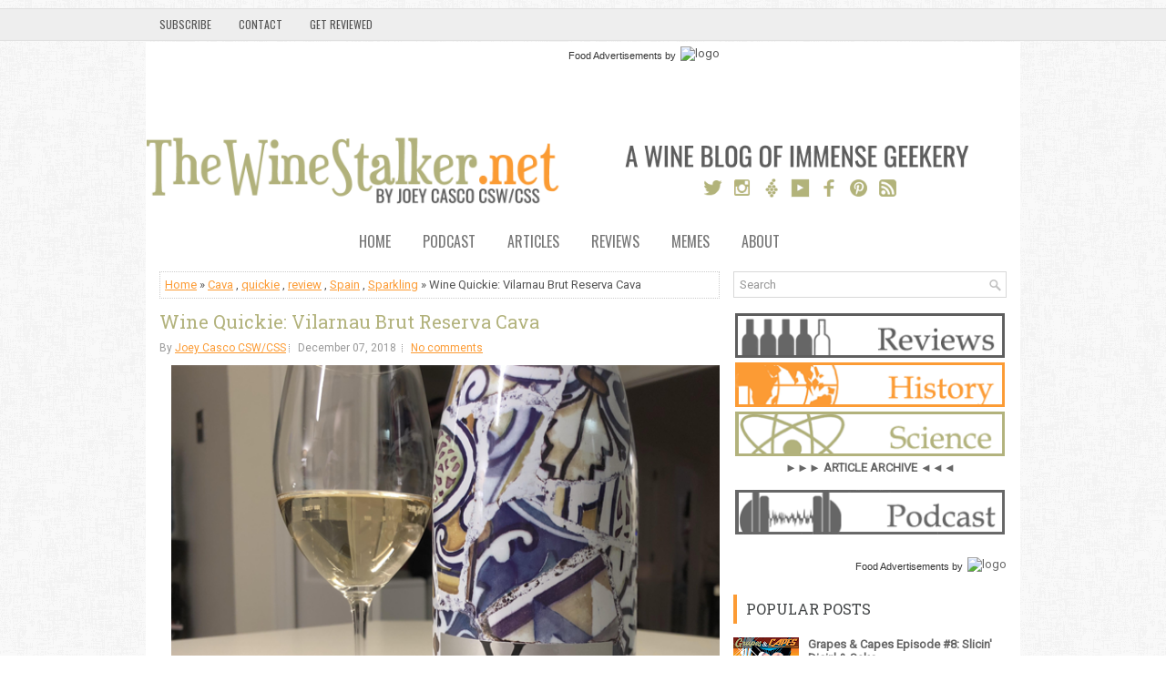

--- FILE ---
content_type: text/html; charset=UTF-8
request_url: https://www.thewinestalker.net/2018/12/vil-brut.html
body_size: 48233
content:
<!DOCTYPE html>
<html dir='ltr' xmlns='http://www.w3.org/1999/xhtml' xmlns:b='http://www.google.com/2005/gml/b' xmlns:data='http://www.google.com/2005/gml/data' xmlns:expr='http://www.google.com/2005/gml/expr'>
<head>
<link href='https://www.blogger.com/static/v1/widgets/2944754296-widget_css_bundle.css' rel='stylesheet' type='text/css'/>
<meta content='width=device-width, initial-scale=1.0' name='viewport'/>
<link href="//fonts.googleapis.com/css?family=Oswald" rel="stylesheet" type="text/css">
<link href="//fonts.googleapis.com/css?family=Roboto+Slab" rel="stylesheet" type="text/css">
<link href="//fonts.googleapis.com/css?family=Roboto" rel="stylesheet" type="text/css">
<meta content='text/html; charset=UTF-8' http-equiv='Content-Type'/>
<meta content='blogger' name='generator'/>
<link href='https://www.thewinestalker.net/favicon.ico' rel='icon' type='image/x-icon'/>
<link href='https://www.thewinestalker.net/2018/12/vil-brut.html' rel='canonical'/>
<link rel="alternate" type="application/atom+xml" title="The Wine Stalker - Atom" href="https://www.thewinestalker.net/feeds/posts/default" />
<link rel="alternate" type="application/rss+xml" title="The Wine Stalker - RSS" href="https://www.thewinestalker.net/feeds/posts/default?alt=rss" />
<link rel="service.post" type="application/atom+xml" title="The Wine Stalker - Atom" href="https://www.blogger.com/feeds/6936305876050645246/posts/default" />

<link rel="alternate" type="application/atom+xml" title="The Wine Stalker - Atom" href="https://www.thewinestalker.net/feeds/1954461205920171367/comments/default" />
<!--Can't find substitution for tag [blog.ieCssRetrofitLinks]-->
<link href='https://blogger.googleusercontent.com/img/b/R29vZ2xl/AVvXsEhOkFFooMf6BkSmJh6C1C8-HGspZ7qOvzTF84ISkAFSmGM-XLeIuFiL7jOIuw3dqoIIjCp6YQlhlhEAfCQvaJada5ucuENoygNdxhoemClOLqSZgvFFwmsr3r8verOQAoxO2Vc6I7s7f10Q/s640/181207-01.png' rel='image_src'/>
<meta content='https://www.thewinestalker.net/2018/12/vil-brut.html' property='og:url'/>
<meta content='Wine Quickie: Vilarnau Brut Reserva Cava' property='og:title'/>
<meta content='    This Spanish Cava from Barcelona will run you $14. The bottle is wrapped with the work of Antoni Gaudí, who was a Spanish architect in t...' property='og:description'/>
<meta content='https://blogger.googleusercontent.com/img/b/R29vZ2xl/AVvXsEhOkFFooMf6BkSmJh6C1C8-HGspZ7qOvzTF84ISkAFSmGM-XLeIuFiL7jOIuw3dqoIIjCp6YQlhlhEAfCQvaJada5ucuENoygNdxhoemClOLqSZgvFFwmsr3r8verOQAoxO2Vc6I7s7f10Q/w1200-h630-p-k-no-nu/181207-01.png' property='og:image'/>
<!-- GOURMETADS -->
<script defer='defer' src='//bcdn.grmtas.com/pub/ga_pub_11257.js' type='text/javascript'></script>
<!-- END GOURMETADS -->
<!-- Start www.bloggertipandtrick.net: Changing the Blogger Title Tag -->
<title>Wine Quickie: Vilarnau Brut Reserva Cava ~ The Wine Stalker</title>
<!-- End www.bloggertipandtrick.net: Changing the Blogger Title Tag -->
<link href='YOUR-FAVICON-URL' rel='shortcut icon' type='image/vnd.microsoft.icon'/>
<style id='page-skin-1' type='text/css'><!--
/*
-----------------------------------------------
Blogger Template Style
Name:   ExpressNews
Author: Lasantha Bandara
URL 1:  http://www.premiumbloggertemplates.com/
URL 2:  http://www.bloggertipandtrick.net/
Theme URL: http://www.premiumbloggertemplates.com/expressnews-blogger-template/
Date:   June 2014
License:  This free Blogger template is licensed under the Creative Commons Attribution 3.0 License, which permits both personal and commercial use.
However, to satisfy the 'attribution' clause of the license, you are required to keep the footer links intact which provides due credit to its authors. For more specific details about the license, you may visit the URL below:
http://creativecommons.org/licenses/by/3.0/
----------------------------------------------- */
body#layout ul{list-style-type:none;list-style:none}
body#layout ul li{list-style-type:none;list-style:none}
body#layout #myGallery{display:none}
body#layout .featuredposts{display:none}
body#layout .fp-slider{display:none}
body#layout #navcontainer{display:none}
body#layout .menu-secondary-wrap{display:none}
body#layout .menu-secondary-container{display:none}
body#layout #skiplinks{display:none}
body#layout .feedtwitter{display:none}
body#layout #header-wrapper {margin-bottom:10px;min-height:60px; }
body#layout #header-gourmetads {margin-bottom:10px;min-height:130px; }
body#layout .social-profiles-widget h3 {display:none;}
/* Variable definitions
====================
<Variable name="bgcolor" description="Page Background Color"
type="color" default="#fff">
<Variable name="textcolor" description="Text Color"
type="color" default="#333">
<Variable name="linkcolor" description="Link Color"
type="color" default="#58a">
<Variable name="pagetitlecolor" description="Blog Title Color"
type="color" default="#666">
<Variable name="descriptioncolor" description="Blog Description Color"
type="color" default="#999">
<Variable name="titlecolor" description="Post Title Color"
type="color" default="#c60">
<Variable name="bordercolor" description="Border Color"
type="color" default="#ccc">
<Variable name="sidebarcolor" description="Sidebar Title Color"
type="color" default="#999">
<Variable name="sidebartextcolor" description="Sidebar Text Color"
type="color" default="#666">
<Variable name="visitedlinkcolor" description="Visited Link Color"
type="color" default="#999">
<Variable name="bodyfont" description="Text Font"
type="font" default="normal normal 100% Georgia, Serif">
<Variable name="headerfont" description="Sidebar Title Font"
type="font"
default="normal normal 78% 'Trebuchet MS',Trebuchet,Arial,Verdana,Sans-serif">
<Variable name="pagetitlefont" description="Blog Title Font"
type="font"
default="normal normal 200% Georgia, Serif">
<Variable name="descriptionfont" description="Blog Description Font"
type="font"
default="normal normal 78% 'Trebuchet MS', Trebuchet, Arial, Verdana, Sans-serif">
<Variable name="postfooterfont" description="Post Footer Font"
type="font"
default="normal normal 78% 'Trebuchet MS', Trebuchet, Arial, Verdana, Sans-serif">
<Variable name="startSide" description="Side where text starts in blog language"
type="automatic" default="left">
<Variable name="endSide" description="Side where text ends in blog language"
type="automatic" default="right">
*/
/* Use this with templates/template-twocol.html */
body{background:url('https://blogger.googleusercontent.com/img/b/R29vZ2xl/AVvXsEhzxqSiIpGBRvGMM1wwOSxcQasGh1btbAhIl72BaAwkd0c0n4MhQlTkpFRxvwlqZbwk1kjnrpU2O-2zUc6MlrkPyspAK8VKvVMJ9xqqiMvMZEdSEGimQdezv5PtW1m4khqPYOdHfGBvszQ/s0/background1.png') left 9px repeat-x, url('https://blogger.googleusercontent.com/img/b/R29vZ2xl/AVvXsEguZ_S9dKOGgutIKSNNys7LoKgJfZEZNMxd8rF4k3l0CFuu-IbCbDP74DQ-Ve6v4VRGoO66CfDMVmHmUDH8TPJGTpi_pAmyjDI8xWUj6s4LBRdaWC272lHWElbNsAl7DG2p1uayJLp7FYQ/s0/background.png') fixed;color:#555;font-family: Arial, Helvetica, Sans-serif;font-size: 13px;margin:0px;padding:0px;}
a:link,a:visited{color:#fc9b34;text-decoration:underline;outline:none;}
a:hover{color:#DD5137;text-decoration:none;outline:none;}
a img{border-width:0}
#body-wrapper{margin:0px;padding:0px;}
.section, .widget {margin:0;padding:0;}
/* Header-----------------------------------------------*/
#header-wrapper{width:960px;margin:0px auto 0px;height:75px;padding:10px 0px 0px 0px;overflow:hidden;background-color:#ffffff;}
#header-gourmetads{width:960px;margin:0px auto 0px;height:75px;padding:0px 0px 20px 0px;overflow:hidden;background-color:#ffffff;}
#header-inner{background-position:center;margin-left:auto;margin-right:auto}
#header{margin:0;border:0 solid #cccccc;color:#333;float:left;width:48%;overflow:hidden}
#header h1{color:#333;text-shadow:0px 1px 0px #fff;margin:0;padding:0px 0px 0px 0px;font-family:&#39;Oswald&#39;,Arial,Helvetica,Sans-serif;font-weight:bold;font-size:24px;line-height:24px;}
#header .description{padding-left:2px;color:#fc9b34;text-shadow:0px 1px 0px #fff;line-height:13px;font-size:13px;padding-top:0px;margin-top:10px;font-family:Roboto,Arial,Helvetica,Sans-serif;}
#header h1 a,#header h1 a:visited{color:#fc9b34;text-decoration:none}
#header h2{padding-left:5px;color:#fc9b34;font:14px Arial,Helvetica,Sans-serif}
#header2{float:right;width:50%;margin-right:0px;padding-right:0px;overflow:hidden;}
#header2 .widget{padding:0px 0px 0px 0px;float:right}
.social-profiles-widget img{margin:0 4px 0 0}
.social-profiles-widget img:hover{opacity:0.8}
#top-social-profiles{padding-top:0px;height:32px;text-align:right;}
#top-social-profiles img{margin:0 0 0 6px !important;}
#top-social-profiles img:hover{opacity:0.8;}
#top-social-profiles .widget-container{background:none;border:0;padding:0;}
/* Outer-Wrapper----------------------------------------------- */
#outer-wrapper{width:960px;margin:10px auto 0px;padding:0px;text-align:left;}
#content-wrapper{padding:15px;background:#fff;}
#main-wrapper{width:615px;float:left;margin:0px;padding:0px 0px 0px 0px;word-wrap:break-word;overflow:hidden;}
#rsidebar-wrapper{width:300px;float:right;margin:0px;padding:0px 0px 0px 0px;word-wrap:break-word;overflow:hidden;}
/* Headings----------------------------------------------- */
h2{}
/* Posts-----------------------------------------------*/
h2.date-header{margin:1.5em 0 .5em;display:none;}
.wrapfullpost{}
.post{margin-bottom:15px;border:0px solid #F2D89D;}
.post-title{color:#b2b27c;margin:0 0 10px 0;padding:0;font-family:'Roboto Slab',Oswald,sans-serif;font-size:20px;line-height:20px;font-weight:normal;}
.post-title a,.post-title a:visited,.post-title strong{display:block;text-decoration:none;color:#b2b27c;text-decoration:none;}
.post-title strong,.post-title a:hover{color:#DD5137;text-decoration:none;}
.post-body{margin:0px;padding:0px 0px 0px 0px;font-family:Arial, Helvetica, Sans-serif;line-height: 20px;}
.post-footer{margin:5px 0;}
.comment-link{margin-left:.6em}
.post-body img{padding:0px;}
.pbtthumbimg {float:left;margin:0px 10px 5px 0px;padding:6px !important;border:0px solid #eeeeee;background:none;width:200px;}
.postmeta-primary span,.postmeta-secondary span{background:url(https://blogger.googleusercontent.com/img/b/R29vZ2xl/AVvXsEiEBB7QHYHf_NZ6lQZDpLr5Boa9ULNI5xofWpuvDPcAaYaAZuWb4in_p3f7MDxKNLia9-jFrJ78DLlfoGyBzv4W3mPirJCcrn8b_S5DMOgoHGGSJ-a2xlSY_74Dc-A92ipi9l2PkmhjFsU/s0/meta-separator.png) left center no-repeat;padding:3px 0 3px 10px;}
.postmeta-primary span:first-child,.postmeta-secondary span:first-child{background:none;padding-left:0;}
.readmore{margin-bottom:5px;float:right;}
.readmore a{color:#fff;background:#fc9b34;font-size:12px;line-height:12px;display:inline-block;text-decoration:none;text-transform:none;padding:8px 14px;}
.readmore a:hover{color:#fff;background:#DD5137;text-decoration:none;}
.postmeta-primary,.postmeta-secondary{color:#999;font-size:12px;line-height:18px;padding:0 0 10px;}
/* Sidebar Content----------------------------------------------- */
.sidebar{margin:0 0 10px 0;font-size:13px;color:#666666;}
.sidebar a{text-decoration:none;color:#666666;}
.sidebar a:hover{text-decoration:none;color:#DF5D45;}
.sidebar h2, h3.widgettitle{border-left:4px solid #fc9b34;color:#414445;font-size:16px;line-height:16px;font-family:'Roboto Slab',Oswald, sans-serif;font-weight:normal;text-decoration:none;text-transform:uppercase;margin:0 0 10px;padding:8px 10px;}
.sidebar ul{list-style-type:none;list-style:none;margin:0px;padding:0px;}
.sidebar ul li{background:url(https://blogger.googleusercontent.com/img/b/R29vZ2xl/AVvXsEgHsyeBf28TBikfWI5oNkhfEdp2JAndxLdpgMsgauYA6y_PDhysDe_9sfF2xrK6ptoTgF5qSY8sERFuPDSE48MXGURkgoMiMOsDfM1__vIehMBLXBrcxtQ_uu0xZZjLUsjxrg-jFy9GcEI/s0/widget-list.png) left 2px no-repeat;margin:0 0 6px;padding:0 0 6px 12px;}
.sidebar .widget{margin:0 0 15px 0;padding:0;color:#666666;font-size:13px;}
.main .widget{margin:0 0 5px;padding:0 0 2px}
.main .Blog{border-bottom-width:0}
.widget-container{list-style-type:none;list-style:none;margin:0 0 15px 0;padding:0;color:#666666;font-size:13px}
/* FOOTER ----------------------------------------------- */
#footer-container{}
#footer{margin-bottom:15px;}
#copyrights{color:#5e5e5e;background:#ffffff;text-align:center;border-top:4px solid #ff9900;padding:20px 0;}
#copyrights a{color:#5e5e5e;}
#copyrights a:hover{color:#5e5e5e;text-decoration:none;}
#credits{color:#7D7D7D;text-align:center;font-size:11px;padding:10px 0 0;}
#credits a{color:#7D7D7D;text-decoration:none;}
#credits a:hover{text-decoration:none;color:#7D7D7D;}
#footer-widgets-container{}
#footer-widgets{background:#FFF;border-top:2px solid #DFF2F6;padding:20px 0 0;}
.footer-widget-box{width:300px;float:left;margin-left:15px;}
.footer-widget-box-last{}
#footer-widgets .widget-container{color:#666666;}
#footer-widgets .widget-container a{text-decoration:none;color:#666666;}
#footer-widgets .widget-container a:hover{text-decoration:none;color:#DF5D45;}
#footer-widgets h2{border-left:4px solid #fc9b34;color:#414445;font-size:16px;line-height:16px;font-family:Oswald, sans-serif;font-weight:normal;text-decoration:none;text-transform:uppercase;margin:0 0 10px;padding:8px 10px;}
#footer-widgets .widget ul{list-style-type:none;list-style:none;margin:0px;padding:0px;}
#footer-widgets .widget ul li{background:url(https://blogger.googleusercontent.com/img/b/R29vZ2xl/AVvXsEgHsyeBf28TBikfWI5oNkhfEdp2JAndxLdpgMsgauYA6y_PDhysDe_9sfF2xrK6ptoTgF5qSY8sERFuPDSE48MXGURkgoMiMOsDfM1__vIehMBLXBrcxtQ_uu0xZZjLUsjxrg-jFy9GcEI/s0/widget-list.png) left 2px no-repeat;margin:0 0 6px;padding:0 0 6px 12px;}
.footersec {}
.footersec .widget{margin-bottom:20px;}
.footersec ul{}
.footersec ul li{}
/* Search ----------------------------------------------- */
#search{border:1px solid #D8D8D8;background:#fff url(https://blogger.googleusercontent.com/img/b/R29vZ2xl/AVvXsEhPjkwc10WO-c0JrunJu1eATttqBQm418S5Px1xCJ4djwuFrozY0PYDaEzybv89aiCinkxywfR7Wh4s1z8hmdgKglWXf85zm2YW5wTFIpKi0y7YbiLmP7hPoCRdXnUy9F7_ErAJx6mLKog/s0/search.png) 99% 50% no-repeat;text-align:left;padding:6px 24px 6px 6px;}
#search #s{background:none;color:#979797;border:0;width:100%;outline:none;margin:0;padding:0;}
#content-search{width:300px;padding:15px 0;}
/* Comments----------------------------------------------- */
#comments{margin-bottom:15px;border:0px solid #F2D89D;}
#comments h4{font-size:16px;font-weight:bold;margin:1em 0;}
.deleted-comment{font-style:italic;color:gray}
#blog-pager-newer-link{float:left}
#blog-pager-older-link{float:right}
#blog-pager{text-align:center}
.feed-links{clear:both;line-height:2.5em}
/* Profile ----------------------------------------------- */
.profile-img{float:left;margin-top:0;margin-right:5px;margin-bottom:5px;margin-left:0;padding:4px;border:1px solid #cccccc}
.profile-data{margin:0;text-transform:uppercase;letter-spacing:.1em;font:normal normal 78% 'Trebuchet MS', Trebuchet, Arial, Verdana, Sans-serif;color:#999999;font-weight:bold;line-height:1.6em}
.profile-datablock{margin:.5em 0 .5em}
.profile-textblock{margin:0.5em 0;line-height:1.6em}
.profile-link{font:normal normal 78% 'Trebuchet MS', Trebuchet, Arial, Verdana, Sans-serif;text-transform:uppercase;letter-spacing:.1em}
#navbar-iframe{height:40visibility:hidden;display:none;}
<!-- V4NAVBAR -->
#pagenbt, .containernbt {
position: relative;
margin-right: auto;
margin-left: auto;
overflow: hidden;
}
display: block;
float: left;
width: 100%;
}
.secondary-navigationnbt ul li {
}
.secondary-navigationnbt a {
font-family: 'Oswald', sans-serif;
font-size: 16px;
line-height: 1.2em;
text-align: center;
text-decoration: none;
text-transform: uppercase;
padding: 0px 35px 8px 0;
-webkit-transition: all 0.25s linear;  -moz-transition: all 0.25s linear;  transition: all 0.25s linear;
/*text-shadow: 0px 2px   #CCC;*/
color: #777;
}
.secondary-navigationnbt a:hover {
color: #FF9934;
}
#navigationnbt{
margin: 0 auto;
font-size:13px;
float: left;
width: 100%;
}
#navigationnbt select{
display:none;
}
#navigationnbt ul{
float:left;
}
#navigationnbt ul li{
float:left;
position:relative;
}
#navigationnbt > ul > li:last-child{
border-right:none;
}
#navigationnbt ul li a,
#navigationnbt ul li a:link,
#navigationnbt ul li a:visited{
overflow:hidden;
display:block;
}
#navigationnbt > ul > li > a{
font-weight:normal;
}
#navigationnbt > ul > li > a:hover{
color: #FF9934;
}
#navigationnbt > ul > .current{
border-top-color:rgba(0,0,0,0.3);
}
#navigationnbt > ul > .current a{
background:transparent;
color:#BFC5C9 !important;
}
#navigationnbt ul li li{
margin-top:-2px;
}
#navigationnbt ul ul{
position:absolute;
width:190px;
padding: 5px 0 5px 0;
z-index: 400;
font-size:12px;
background: #fff;
text-shadow:0 1px 0 rgba(0, 0, 0, 0.1);
color: #000;
border: 3px solid #ddd;
}
#navigationnbt ul ul li{
padding:0;
border-right: 0;
}
#navigationnbt ul ul a,
#navigationnbt ul ul a:link,
#navigationnbt ul ul a:visited{
padding: 9px 20px;
width:148px;
-moz-border-radius:0;
border-radius:0;
text-align: left;
}
#navigationnbt ul ul li a {
font-size: 14px;
line-height: 1;
}
#navigationnbt ul ul li:first-child a{
border-top:none;
text-align: left;
}
#navigationnbt ul ul li:last-child a{
border-bottom:none;
text-align: left;
}
#navigationnbt ul ul li a:hover{
color: #FF9934;
}
#navigationnbt ul li li:hover > a{
}
#navigationnbt ul ul{
opacity:0;
left:-999em;
}
#navigationnbt ul li:hover ul{
left: -22px;opacity:1;
}
#navigationnbt ul ul ul{
top:-5px;
}
#navigationnbt li:hover ul ul,
#navigationnbt li:hover ul ul ul,
#navigationnbt li:hover ul ul ul ul{
left:-999em;
opacity:0;
}
#navigationnbt li:hover ul,
#navigationnbt li li:hover ul,
#navigationnbt li li li:hover ul,
#navigationnbt li li li li:hover ul{
opacity:1;
left: 195px;
}
#navigationnbt ul ul:after{
}
#navigationnbt ul ul ul:after{
border-color:transparent #282E33 transparent transparent;
border-color:transparent rgba(14,19,22,0.92) transparent transparent;
left:-12px;
top:3px;
}
@media screen and (max-width:960px){
#pagenbt, .containernbt {
max-width: 96%;
}
@media screen and (max-width:600px){
#navigationnbt ul{float:none;display:inline-block;}
#navigationnbt ul ul{display:none;}
.js #navigationnbt > ul{display:none !important;}
.js #navigationnbt select{display:inline-block !important;max-width:none;border:none;padding:7px 15px;margin-top:10px;width:100%;color: #fff;
background: #222;text-shadow: 0 1px 1px rgba(255, 255, 255, 0.4); font-size: 12px;
-moz-box-shadow: 0 1px 2px rgba(0, 0, 0, 0.2) inset , 0 1px 1px rgba(255, 255, 255, 0.9);
-webkit-box-shadow: 0 1px 2px rgba(0, 0, 0, 0.2) inset , 0 1px 1px rgba(255, 255, 255, 0.9);
box-shadow: 0 1px 2px rgba(0, 0, 0, 0.2) inset , 0 1px 1px rgba(255, 255, 255, 0.9);

--></style>
<script src='https://ajax.googleapis.com/ajax/libs/jquery/1.11.0/jquery.min.js' type='text/javascript'></script>
<script type='text/javascript'>
//<![CDATA[

/*! jQuery Migrate v1.2.1 | (c) 2005, 2013 jQuery Foundation, Inc. and other contributors | jquery.org/license */
jQuery.migrateMute===void 0&&(jQuery.migrateMute=!0),function(e,t,n){function r(n){var r=t.console;i[n]||(i[n]=!0,e.migrateWarnings.push(n),r&&r.warn&&!e.migrateMute&&(r.warn("JQMIGRATE: "+n),e.migrateTrace&&r.trace&&r.trace()))}function a(t,a,i,o){if(Object.defineProperty)try{return Object.defineProperty(t,a,{configurable:!0,enumerable:!0,get:function(){return r(o),i},set:function(e){r(o),i=e}}),n}catch(s){}e._definePropertyBroken=!0,t[a]=i}var i={};e.migrateWarnings=[],!e.migrateMute&&t.console&&t.console.log&&t.console.log("JQMIGRATE: Logging is active"),e.migrateTrace===n&&(e.migrateTrace=!0),e.migrateReset=function(){i={},e.migrateWarnings.length=0},"BackCompat"===document.compatMode&&r("jQuery is not compatible with Quirks Mode");var o=e("<input/>",{size:1}).attr("size")&&e.attrFn,s=e.attr,u=e.attrHooks.value&&e.attrHooks.value.get||function(){return null},c=e.attrHooks.value&&e.attrHooks.value.set||function(){return n},l=/^(?:input|button)$/i,d=/^[238]$/,p=/^(?:autofocus|autoplay|async|checked|controls|defer|disabled|hidden|loop|multiple|open|readonly|required|scoped|selected)$/i,f=/^(?:checked|selected)$/i;a(e,"attrFn",o||{},"jQuery.attrFn is deprecated"),e.attr=function(t,a,i,u){var c=a.toLowerCase(),g=t&&t.nodeType;return u&&(4>s.length&&r("jQuery.fn.attr( props, pass ) is deprecated"),t&&!d.test(g)&&(o?a in o:e.isFunction(e.fn[a])))?e(t)[a](i):("type"===a&&i!==n&&l.test(t.nodeName)&&t.parentNode&&r("Can't change the 'type' of an input or button in IE 6/7/8"),!e.attrHooks[c]&&p.test(c)&&(e.attrHooks[c]={get:function(t,r){var a,i=e.prop(t,r);return i===!0||"boolean"!=typeof i&&(a=t.getAttributeNode(r))&&a.nodeValue!==!1?r.toLowerCase():n},set:function(t,n,r){var a;return n===!1?e.removeAttr(t,r):(a=e.propFix[r]||r,a in t&&(t[a]=!0),t.setAttribute(r,r.toLowerCase())),r}},f.test(c)&&r("jQuery.fn.attr('"+c+"') may use property instead of attribute")),s.call(e,t,a,i))},e.attrHooks.value={get:function(e,t){var n=(e.nodeName||"").toLowerCase();return"button"===n?u.apply(this,arguments):("input"!==n&&"option"!==n&&r("jQuery.fn.attr('value') no longer gets properties"),t in e?e.value:null)},set:function(e,t){var a=(e.nodeName||"").toLowerCase();return"button"===a?c.apply(this,arguments):("input"!==a&&"option"!==a&&r("jQuery.fn.attr('value', val) no longer sets properties"),e.value=t,n)}};var g,h,v=e.fn.init,m=e.parseJSON,y=/^([^<]*)(<[\w\W]+>)([^>]*)$/;e.fn.init=function(t,n,a){var i;return t&&"string"==typeof t&&!e.isPlainObject(n)&&(i=y.exec(e.trim(t)))&&i[0]&&("<"!==t.charAt(0)&&r("$(html) HTML strings must start with '<' character"),i[3]&&r("$(html) HTML text after last tag is ignored"),"#"===i[0].charAt(0)&&(r("HTML string cannot start with a '#' character"),e.error("JQMIGRATE: Invalid selector string (XSS)")),n&&n.context&&(n=n.context),e.parseHTML)?v.call(this,e.parseHTML(i[2],n,!0),n,a):v.apply(this,arguments)},e.fn.init.prototype=e.fn,e.parseJSON=function(e){return e||null===e?m.apply(this,arguments):(r("jQuery.parseJSON requires a valid JSON string"),null)},e.uaMatch=function(e){e=e.toLowerCase();var t=/(chrome)[ \/]([\w.]+)/.exec(e)||/(webkit)[ \/]([\w.]+)/.exec(e)||/(opera)(?:.*version|)[ \/]([\w.]+)/.exec(e)||/(msie) ([\w.]+)/.exec(e)||0>e.indexOf("compatible")&&/(mozilla)(?:.*? rv:([\w.]+)|)/.exec(e)||[];return{browser:t[1]||"",version:t[2]||"0"}},e.browser||(g=e.uaMatch(navigator.userAgent),h={},g.browser&&(h[g.browser]=!0,h.version=g.version),h.chrome?h.webkit=!0:h.webkit&&(h.safari=!0),e.browser=h),a(e,"browser",e.browser,"jQuery.browser is deprecated"),e.sub=function(){function t(e,n){return new t.fn.init(e,n)}e.extend(!0,t,this),t.superclass=this,t.fn=t.prototype=this(),t.fn.constructor=t,t.sub=this.sub,t.fn.init=function(r,a){return a&&a instanceof e&&!(a instanceof t)&&(a=t(a)),e.fn.init.call(this,r,a,n)},t.fn.init.prototype=t.fn;var n=t(document);return r("jQuery.sub() is deprecated"),t},e.ajaxSetup({converters:{"text json":e.parseJSON}});var b=e.fn.data;e.fn.data=function(t){var a,i,o=this[0];return!o||"events"!==t||1!==arguments.length||(a=e.data(o,t),i=e._data(o,t),a!==n&&a!==i||i===n)?b.apply(this,arguments):(r("Use of jQuery.fn.data('events') is deprecated"),i)};var j=/\/(java|ecma)script/i,w=e.fn.andSelf||e.fn.addBack;e.fn.andSelf=function(){return r("jQuery.fn.andSelf() replaced by jQuery.fn.addBack()"),w.apply(this,arguments)},e.clean||(e.clean=function(t,a,i,o){a=a||document,a=!a.nodeType&&a[0]||a,a=a.ownerDocument||a,r("jQuery.clean() is deprecated");var s,u,c,l,d=[];if(e.merge(d,e.buildFragment(t,a).childNodes),i)for(c=function(e){return!e.type||j.test(e.type)?o?o.push(e.parentNode?e.parentNode.removeChild(e):e):i.appendChild(e):n},s=0;null!=(u=d[s]);s++)e.nodeName(u,"script")&&c(u)||(i.appendChild(u),u.getElementsByTagName!==n&&(l=e.grep(e.merge([],u.getElementsByTagName("script")),c),d.splice.apply(d,[s+1,0].concat(l)),s+=l.length));return d});var Q=e.event.add,x=e.event.remove,k=e.event.trigger,N=e.fn.toggle,T=e.fn.live,M=e.fn.die,S="ajaxStart|ajaxStop|ajaxSend|ajaxComplete|ajaxError|ajaxSuccess",C=RegExp("\\b(?:"+S+")\\b"),H=/(?:^|\s)hover(\.\S+|)\b/,A=function(t){return"string"!=typeof t||e.event.special.hover?t:(H.test(t)&&r("'hover' pseudo-event is deprecated, use 'mouseenter mouseleave'"),t&&t.replace(H,"mouseenter$1 mouseleave$1"))};e.event.props&&"attrChange"!==e.event.props[0]&&e.event.props.unshift("attrChange","attrName","relatedNode","srcElement"),e.event.dispatch&&a(e.event,"handle",e.event.dispatch,"jQuery.event.handle is undocumented and deprecated"),e.event.add=function(e,t,n,a,i){e!==document&&C.test(t)&&r("AJAX events should be attached to document: "+t),Q.call(this,e,A(t||""),n,a,i)},e.event.remove=function(e,t,n,r,a){x.call(this,e,A(t)||"",n,r,a)},e.fn.error=function(){var e=Array.prototype.slice.call(arguments,0);return r("jQuery.fn.error() is deprecated"),e.splice(0,0,"error"),arguments.length?this.bind.apply(this,e):(this.triggerHandler.apply(this,e),this)},e.fn.toggle=function(t,n){if(!e.isFunction(t)||!e.isFunction(n))return N.apply(this,arguments);r("jQuery.fn.toggle(handler, handler...) is deprecated");var a=arguments,i=t.guid||e.guid++,o=0,s=function(n){var r=(e._data(this,"lastToggle"+t.guid)||0)%o;return e._data(this,"lastToggle"+t.guid,r+1),n.preventDefault(),a[r].apply(this,arguments)||!1};for(s.guid=i;a.length>o;)a[o++].guid=i;return this.click(s)},e.fn.live=function(t,n,a){return r("jQuery.fn.live() is deprecated"),T?T.apply(this,arguments):(e(this.context).on(t,this.selector,n,a),this)},e.fn.die=function(t,n){return r("jQuery.fn.die() is deprecated"),M?M.apply(this,arguments):(e(this.context).off(t,this.selector||"**",n),this)},e.event.trigger=function(e,t,n,a){return n||C.test(e)||r("Global events are undocumented and deprecated"),k.call(this,e,t,n||document,a)},e.each(S.split("|"),function(t,n){e.event.special[n]={setup:function(){var t=this;return t!==document&&(e.event.add(document,n+"."+e.guid,function(){e.event.trigger(n,null,t,!0)}),e._data(this,n,e.guid++)),!1},teardown:function(){return this!==document&&e.event.remove(document,n+"."+e._data(this,n)),!1}}})}(jQuery,window);

//]]>
</script>
<script type='text/javascript'>
//<![CDATA[

/**
 * jQuery Mobile Menu 
 * Turn unordered list menu into dropdown select menu
 * version 1.0(31-OCT-2011)
 * 
 * Built on top of the jQuery library
 *   http://jquery.com
 * 
 * Documentation
 * 	 http://github.com/mambows/mobilemenu
 */
(function($){
$.fn.mobileMenu = function(options) {
	
	var defaults = {
			defaultText: 'Navigate to...',
			className: 'select-menu',
			containerClass: 'select-menu-container',
			subMenuClass: 'sub-menu',
			subMenuDash: '&ndash;'
		},
		settings = $.extend( defaults, options ),
		el = $(this);
	
	this.each(function(){
		// ad class to submenu list
		el.find('ul').addClass(settings.subMenuClass);

        // Create base menu
		$('<div />',{
			'class' : settings.containerClass
		}).insertAfter( el );
        
		// Create base menu
		$('<select />',{
			'class' : settings.className
		}).appendTo( '.' + settings.containerClass );

		// Create default option
		$('<option />', {
			"value"		: '#',
			"text"		: settings.defaultText
		}).appendTo( '.' + settings.className );

		// Create select option from menu
		el.find('a').each(function(){
			var $this 	= $(this),
					optText	= '&nbsp;' + $this.text(),
					optSub	= $this.parents( '.' + settings.subMenuClass ),
					len			= optSub.length,
					dash;
			
			// if menu has sub menu
			if( $this.parents('ul').hasClass( settings.subMenuClass ) ) {
				dash = Array( len+1 ).join( settings.subMenuDash );
				optText = dash + optText;
			}

			// Now build menu and append it
			$('<option />', {
				"value"	: this.href,
				"html"	: optText,
				"selected" : (this.href == window.location.href)
			}).appendTo( '.' + settings.className );

		}); // End el.find('a').each

		// Change event on select element
		$('.' + settings.className).change(function(){
			var locations = $(this).val();
			if( locations !== '#' ) {
				window.location.href = $(this).val();
			};
		});


	}); // End this.each

	return this;

};
})(jQuery);

//]]>
</script>
<script type='text/javascript'>
//<![CDATA[

(function($){
	/* hoverIntent by Brian Cherne */
	$.fn.hoverIntent = function(f,g) {
		// default configuration options
		var cfg = {
			sensitivity: 7,
			interval: 100,
			timeout: 0
		};
		// override configuration options with user supplied object
		cfg = $.extend(cfg, g ? { over: f, out: g } : f );

		// instantiate variables
		// cX, cY = current X and Y position of mouse, updated by mousemove event
		// pX, pY = previous X and Y position of mouse, set by mouseover and polling interval
		var cX, cY, pX, pY;

		// A private function for getting mouse position
		var track = function(ev) {
			cX = ev.pageX;
			cY = ev.pageY;
		};

		// A private function for comparing current and previous mouse position
		var compare = function(ev,ob) {
			ob.hoverIntent_t = clearTimeout(ob.hoverIntent_t);
			// compare mouse positions to see if they've crossed the threshold
			if ( ( Math.abs(pX-cX) + Math.abs(pY-cY) ) < cfg.sensitivity ) {
				$(ob).unbind("mousemove",track);
				// set hoverIntent state to true (so mouseOut can be called)
				ob.hoverIntent_s = 1;
				return cfg.over.apply(ob,[ev]);
			} else {
				// set previous coordinates for next time
				pX = cX; pY = cY;
				// use self-calling timeout, guarantees intervals are spaced out properly (avoids JavaScript timer bugs)
				ob.hoverIntent_t = setTimeout( function(){compare(ev, ob);} , cfg.interval );
			}
		};

		// A private function for delaying the mouseOut function
		var delay = function(ev,ob) {
			ob.hoverIntent_t = clearTimeout(ob.hoverIntent_t);
			ob.hoverIntent_s = 0;
			return cfg.out.apply(ob,[ev]);
		};

		// A private function for handling mouse 'hovering'
		var handleHover = function(e) {
			// next three lines copied from jQuery.hover, ignore children onMouseOver/onMouseOut
			var p = (e.type == "mouseover" ? e.fromElement : e.toElement) || e.relatedTarget;
			while ( p && p != this ) { try { p = p.parentNode; } catch(e) { p = this; } }
			if ( p == this ) { return false; }

			// copy objects to be passed into t (required for event object to be passed in IE)
			var ev = jQuery.extend({},e);
			var ob = this;

			// cancel hoverIntent timer if it exists
			if (ob.hoverIntent_t) { ob.hoverIntent_t = clearTimeout(ob.hoverIntent_t); }

			// else e.type == "onmouseover"
			if (e.type == "mouseover") {
				// set "previous" X and Y position based on initial entry point
				pX = ev.pageX; pY = ev.pageY;
				// update "current" X and Y position based on mousemove
				$(ob).bind("mousemove",track);
				// start polling interval (self-calling timeout) to compare mouse coordinates over time
				if (ob.hoverIntent_s != 1) { ob.hoverIntent_t = setTimeout( function(){compare(ev,ob);} , cfg.interval );}

			// else e.type == "onmouseout"
			} else {
				// unbind expensive mousemove event
				$(ob).unbind("mousemove",track);
				// if hoverIntent state is true, then call the mouseOut function after the specified delay
				if (ob.hoverIntent_s == 1) { ob.hoverIntent_t = setTimeout( function(){delay(ev,ob);} , cfg.timeout );}
			}
		};


		// bind the function to the two event listeners
		return this.mouseover(handleHover).mouseout(handleHover);
	};
	
})(jQuery);

//]]>
</script>
<script type='text/javascript'>
//<![CDATA[

/*
 * Superfish v1.4.8 - jQuery menu widget
 * Copyright (c) 2008 Joel Birch
 *
 * Dual licensed under the MIT and GPL licenses:
 * 	http://www.opensource.org/licenses/mit-license.php
 * 	http://www.gnu.org/licenses/gpl.html
 *
 * CHANGELOG: http://users.tpg.com.au/j_birch/plugins/superfish/changelog.txt
 */

;(function($){
	$.fn.superfish = function(op){

		var sf = $.fn.superfish,
			c = sf.c,
			$arrow = $(['<span class="',c.arrowClass,'"> &#187;</span>'].join('')),
			over = function(){
				var $$ = $(this), menu = getMenu($$);
				clearTimeout(menu.sfTimer);
				$$.showSuperfishUl().siblings().hideSuperfishUl();
			},
			out = function(){
				var $$ = $(this), menu = getMenu($$), o = sf.op;
				clearTimeout(menu.sfTimer);
				menu.sfTimer=setTimeout(function(){
					o.retainPath=($.inArray($$[0],o.$path)>-1);
					$$.hideSuperfishUl();
					if (o.$path.length && $$.parents(['li.',o.hoverClass].join('')).length<1){over.call(o.$path);}
				},o.delay);	
			},
			getMenu = function($menu){
				var menu = $menu.parents(['ul.',c.menuClass,':first'].join(''))[0];
				sf.op = sf.o[menu.serial];
				return menu;
			},
			addArrow = function($a){ $a.addClass(c.anchorClass).append($arrow.clone()); };
			
		return this.each(function() {
			var s = this.serial = sf.o.length;
			var o = $.extend({},sf.defaults,op);
			o.$path = $('li.'+o.pathClass,this).slice(0,o.pathLevels).each(function(){
				$(this).addClass([o.hoverClass,c.bcClass].join(' '))
					.filter('li:has(ul)').removeClass(o.pathClass);
			});
			sf.o[s] = sf.op = o;
			
			$('li:has(ul)',this)[($.fn.hoverIntent && !o.disableHI) ? 'hoverIntent' : 'hover'](over,out).each(function() {
				if (o.autoArrows) addArrow( $('>a:first-child',this) );
			})
			.not('.'+c.bcClass)
				.hideSuperfishUl();
			
			var $a = $('a',this);
			$a.each(function(i){
				var $li = $a.eq(i).parents('li');
				$a.eq(i).focus(function(){over.call($li);}).blur(function(){out.call($li);});
			});
			o.onInit.call(this);
			
		}).each(function() {
			var menuClasses = [c.menuClass];
			if (sf.op.dropShadows  && !($.browser.msie && $.browser.version < 7)) menuClasses.push(c.shadowClass);
			$(this).addClass(menuClasses.join(' '));
		});
	};

	var sf = $.fn.superfish;
	sf.o = [];
	sf.op = {};
	sf.IE7fix = function(){
		var o = sf.op;
		if ($.browser.msie && $.browser.version > 6 && o.dropShadows && o.animation.opacity!=undefined)
			this.toggleClass(sf.c.shadowClass+'-off');
		};
	sf.c = {
		bcClass     : 'sf-breadcrumb',
		menuClass   : 'sf-js-enabled',
		anchorClass : 'sf-with-ul',
		arrowClass  : 'sf-sub-indicator',
		shadowClass : 'sf-shadow'
	};
	sf.defaults = {
		hoverClass	: 'sfHover',
		pathClass	: 'overideThisToUse',
		pathLevels	: 1,
		delay		: 800,
		animation	: {opacity:'show'},
		speed		: 'normal',
		autoArrows	: true,
		dropShadows : true,
		disableHI	: false,		// true disables hoverIntent detection
		onInit		: function(){}, // callback functions
		onBeforeShow: function(){},
		onShow		: function(){},
		onHide		: function(){}
	};
	$.fn.extend({
		hideSuperfishUl : function(){
			var o = sf.op,
				not = (o.retainPath===true) ? o.$path : '';
			o.retainPath = false;
			var $ul = $(['li.',o.hoverClass].join(''),this).add(this).not(not).removeClass(o.hoverClass)
					.find('>ul').hide().css('visibility','hidden');
			o.onHide.call($ul);
			return this;
		},
		showSuperfishUl : function(){
			var o = sf.op,
				sh = sf.c.shadowClass+'-off',
				$ul = this.addClass(o.hoverClass)
					.find('>ul:hidden').css('visibility','visible');
			sf.IE7fix.call($ul);
			o.onBeforeShow.call($ul);
			$ul.animate(o.animation,o.speed,function(){ sf.IE7fix.call($ul); o.onShow.call($ul); });
			return this;
		}
	});

})(jQuery);



//]]>
</script>
<script type='text/javascript'>
//<![CDATA[

/*
 * jQuery Cycle Plugin (with Transition Definitions)
 * Examples and documentation at: http://jquery.malsup.com/cycle/
 * Copyright (c) 2007-2010 M. Alsup
 * Version: 2.88 (08-JUN-2010)
 * Dual licensed under the MIT and GPL licenses.
 * http://jquery.malsup.com/license.html
 * Requires: jQuery v1.2.6 or later
 */
(function($){var ver="2.88";if($.support==undefined){$.support={opacity:!($.browser.msie)};}function debug(s){if($.fn.cycle.debug){log(s);}}function log(){if(window.console&&window.console.log){window.console.log("[cycle] "+Array.prototype.join.call(arguments," "));}}$.fn.cycle=function(options,arg2){var o={s:this.selector,c:this.context};if(this.length===0&&options!="stop"){if(!$.isReady&&o.s){log("DOM not ready, queuing slideshow");$(function(){$(o.s,o.c).cycle(options,arg2);});return this;}log("terminating; zero elements found by selector"+($.isReady?"":" (DOM not ready)"));return this;}return this.each(function(){var opts=handleArguments(this,options,arg2);if(opts===false){return;}opts.updateActivePagerLink=opts.updateActivePagerLink||$.fn.cycle.updateActivePagerLink;if(this.cycleTimeout){clearTimeout(this.cycleTimeout);}this.cycleTimeout=this.cyclePause=0;var $cont=$(this);var $slides=opts.slideExpr?$(opts.slideExpr,this):$cont.children();var els=$slides.get();if(els.length<2){log("terminating; too few slides: "+els.length);return;}var opts2=buildOptions($cont,$slides,els,opts,o);if(opts2===false){return;}var startTime=opts2.continuous?10:getTimeout(els[opts2.currSlide],els[opts2.nextSlide],opts2,!opts2.rev);if(startTime){startTime+=(opts2.delay||0);if(startTime<10){startTime=10;}debug("first timeout: "+startTime);this.cycleTimeout=setTimeout(function(){go(els,opts2,0,(!opts2.rev&&!opts.backwards));},startTime);}});};function handleArguments(cont,options,arg2){if(cont.cycleStop==undefined){cont.cycleStop=0;}if(options===undefined||options===null){options={};}if(options.constructor==String){switch(options){case"destroy":case"stop":var opts=$(cont).data("cycle.opts");if(!opts){return false;}cont.cycleStop++;if(cont.cycleTimeout){clearTimeout(cont.cycleTimeout);}cont.cycleTimeout=0;$(cont).removeData("cycle.opts");if(options=="destroy"){destroy(opts);}return false;case"toggle":cont.cyclePause=(cont.cyclePause===1)?0:1;checkInstantResume(cont.cyclePause,arg2,cont);return false;case"pause":cont.cyclePause=1;return false;case"resume":cont.cyclePause=0;checkInstantResume(false,arg2,cont);return false;case"prev":case"next":var opts=$(cont).data("cycle.opts");if(!opts){log('options not found, "prev/next" ignored');return false;}$.fn.cycle[options](opts);return false;default:options={fx:options};}return options;}else{if(options.constructor==Number){var num=options;options=$(cont).data("cycle.opts");if(!options){log("options not found, can not advance slide");return false;}if(num<0||num>=options.elements.length){log("invalid slide index: "+num);return false;}options.nextSlide=num;if(cont.cycleTimeout){clearTimeout(cont.cycleTimeout);cont.cycleTimeout=0;}if(typeof arg2=="string"){options.oneTimeFx=arg2;}go(options.elements,options,1,num>=options.currSlide);return false;}}return options;function checkInstantResume(isPaused,arg2,cont){if(!isPaused&&arg2===true){var options=$(cont).data("cycle.opts");if(!options){log("options not found, can not resume");return false;}if(cont.cycleTimeout){clearTimeout(cont.cycleTimeout);cont.cycleTimeout=0;}go(options.elements,options,1,(!opts.rev&&!opts.backwards));}}}function removeFilter(el,opts){if(!$.support.opacity&&opts.cleartype&&el.style.filter){try{el.style.removeAttribute("filter");}catch(smother){}}}function destroy(opts){if(opts.next){$(opts.next).unbind(opts.prevNextEvent);}if(opts.prev){$(opts.prev).unbind(opts.prevNextEvent);}if(opts.pager||opts.pagerAnchorBuilder){$.each(opts.pagerAnchors||[],function(){this.unbind().remove();});}opts.pagerAnchors=null;if(opts.destroy){opts.destroy(opts);}}function buildOptions($cont,$slides,els,options,o){var opts=$.extend({},$.fn.cycle.defaults,options||{},$.metadata?$cont.metadata():$.meta?$cont.data():{});if(opts.autostop){opts.countdown=opts.autostopCount||els.length;}var cont=$cont[0];$cont.data("cycle.opts",opts);opts.$cont=$cont;opts.stopCount=cont.cycleStop;opts.elements=els;opts.before=opts.before?[opts.before]:[];opts.after=opts.after?[opts.after]:[];opts.after.unshift(function(){opts.busy=0;});if(!$.support.opacity&&opts.cleartype){opts.after.push(function(){removeFilter(this,opts);});}if(opts.continuous){opts.after.push(function(){go(els,opts,0,(!opts.rev&&!opts.backwards));});}saveOriginalOpts(opts);if(!$.support.opacity&&opts.cleartype&&!opts.cleartypeNoBg){clearTypeFix($slides);}if($cont.css("position")=="static"){$cont.css("position","relative");}if(opts.width){$cont.width(opts.width);}if(opts.height&&opts.height!="auto"){$cont.height(opts.height);}if(opts.startingSlide){opts.startingSlide=parseInt(opts.startingSlide);}else{if(opts.backwards){opts.startingSlide=els.length-1;}}if(opts.random){opts.randomMap=[];for(var i=0;i<els.length;i++){opts.randomMap.push(i);}opts.randomMap.sort(function(a,b){return Math.random()-0.5;});opts.randomIndex=1;opts.startingSlide=opts.randomMap[1];}else{if(opts.startingSlide>=els.length){opts.startingSlide=0;}}opts.currSlide=opts.startingSlide||0;var first=opts.startingSlide;$slides.css({position:"absolute",top:0,left:0}).hide().each(function(i){var z;if(opts.backwards){z=first?i<=first?els.length+(i-first):first-i:els.length-i;}else{z=first?i>=first?els.length-(i-first):first-i:els.length-i;}$(this).css("z-index",z);});$(els[first]).css("opacity",1).show();removeFilter(els[first],opts);if(opts.fit&&opts.width){$slides.width(opts.width);}if(opts.fit&&opts.height&&opts.height!="auto"){$slides.height(opts.height);}var reshape=opts.containerResize&&!$cont.innerHeight();if(reshape){var maxw=0,maxh=0;for(var j=0;j<els.length;j++){var $e=$(els[j]),e=$e[0],w=$e.outerWidth(),h=$e.outerHeight();if(!w){w=e.offsetWidth||e.width||$e.attr("width");}if(!h){h=e.offsetHeight||e.height||$e.attr("height");}maxw=w>maxw?w:maxw;maxh=h>maxh?h:maxh;}if(maxw>0&&maxh>0){$cont.css({width:maxw+"px",height:maxh+"px"});}}if(opts.pause){$cont.hover(function(){this.cyclePause++;},function(){this.cyclePause--;});}if(supportMultiTransitions(opts)===false){return false;}var requeue=false;options.requeueAttempts=options.requeueAttempts||0;$slides.each(function(){var $el=$(this);this.cycleH=(opts.fit&&opts.height)?opts.height:($el.height()||this.offsetHeight||this.height||$el.attr("height")||0);this.cycleW=(opts.fit&&opts.width)?opts.width:($el.width()||this.offsetWidth||this.width||$el.attr("width")||0);if($el.is("img")){var loadingIE=($.browser.msie&&this.cycleW==28&&this.cycleH==30&&!this.complete);var loadingFF=($.browser.mozilla&&this.cycleW==34&&this.cycleH==19&&!this.complete);var loadingOp=($.browser.opera&&((this.cycleW==42&&this.cycleH==19)||(this.cycleW==37&&this.cycleH==17))&&!this.complete);var loadingOther=(this.cycleH==0&&this.cycleW==0&&!this.complete);if(loadingIE||loadingFF||loadingOp||loadingOther){if(o.s&&opts.requeueOnImageNotLoaded&&++options.requeueAttempts<100){log(options.requeueAttempts," - img slide not loaded, requeuing slideshow: ",this.src,this.cycleW,this.cycleH);setTimeout(function(){$(o.s,o.c).cycle(options);},opts.requeueTimeout);requeue=true;return false;}else{log("could not determine size of image: "+this.src,this.cycleW,this.cycleH);}}}return true;});if(requeue){return false;}opts.cssBefore=opts.cssBefore||{};opts.animIn=opts.animIn||{};opts.animOut=opts.animOut||{};$slides.not(":eq("+first+")").css(opts.cssBefore);if(opts.cssFirst){$($slides[first]).css(opts.cssFirst);}if(opts.timeout){opts.timeout=parseInt(opts.timeout);if(opts.speed.constructor==String){opts.speed=$.fx.speeds[opts.speed]||parseInt(opts.speed);}if(!opts.sync){opts.speed=opts.speed/2;}var buffer=opts.fx=="shuffle"?500:250;while((opts.timeout-opts.speed)<buffer){opts.timeout+=opts.speed;}}if(opts.easing){opts.easeIn=opts.easeOut=opts.easing;}if(!opts.speedIn){opts.speedIn=opts.speed;}if(!opts.speedOut){opts.speedOut=opts.speed;}opts.slideCount=els.length;opts.currSlide=opts.lastSlide=first;if(opts.random){if(++opts.randomIndex==els.length){opts.randomIndex=0;}opts.nextSlide=opts.randomMap[opts.randomIndex];}else{if(opts.backwards){opts.nextSlide=opts.startingSlide==0?(els.length-1):opts.startingSlide-1;}else{opts.nextSlide=opts.startingSlide>=(els.length-1)?0:opts.startingSlide+1;}}if(!opts.multiFx){var init=$.fn.cycle.transitions[opts.fx];if($.isFunction(init)){init($cont,$slides,opts);}else{if(opts.fx!="custom"&&!opts.multiFx){log("unknown transition: "+opts.fx,"; slideshow terminating");return false;}}}var e0=$slides[first];if(opts.before.length){opts.before[0].apply(e0,[e0,e0,opts,true]);}if(opts.after.length>1){opts.after[1].apply(e0,[e0,e0,opts,true]);}if(opts.next){$(opts.next).bind(opts.prevNextEvent,function(){return advance(opts,opts.rev?-1:1);});}if(opts.prev){$(opts.prev).bind(opts.prevNextEvent,function(){return advance(opts,opts.rev?1:-1);});}if(opts.pager||opts.pagerAnchorBuilder){buildPager(els,opts);}exposeAddSlide(opts,els);return opts;}function saveOriginalOpts(opts){opts.original={before:[],after:[]};opts.original.cssBefore=$.extend({},opts.cssBefore);opts.original.cssAfter=$.extend({},opts.cssAfter);opts.original.animIn=$.extend({},opts.animIn);opts.original.animOut=$.extend({},opts.animOut);$.each(opts.before,function(){opts.original.before.push(this);});$.each(opts.after,function(){opts.original.after.push(this);});}function supportMultiTransitions(opts){var i,tx,txs=$.fn.cycle.transitions;if(opts.fx.indexOf(",")>0){opts.multiFx=true;opts.fxs=opts.fx.replace(/\s*/g,"").split(",");for(i=0;i<opts.fxs.length;i++){var fx=opts.fxs[i];tx=txs[fx];if(!tx||!txs.hasOwnProperty(fx)||!$.isFunction(tx)){log("discarding unknown transition: ",fx);opts.fxs.splice(i,1);i--;}}if(!opts.fxs.length){log("No valid transitions named; slideshow terminating.");return false;}}else{if(opts.fx=="all"){opts.multiFx=true;opts.fxs=[];for(p in txs){tx=txs[p];if(txs.hasOwnProperty(p)&&$.isFunction(tx)){opts.fxs.push(p);}}}}if(opts.multiFx&&opts.randomizeEffects){var r1=Math.floor(Math.random()*20)+30;for(i=0;i<r1;i++){var r2=Math.floor(Math.random()*opts.fxs.length);opts.fxs.push(opts.fxs.splice(r2,1)[0]);}debug("randomized fx sequence: ",opts.fxs);}return true;}function exposeAddSlide(opts,els){opts.addSlide=function(newSlide,prepend){var $s=$(newSlide),s=$s[0];if(!opts.autostopCount){opts.countdown++;}els[prepend?"unshift":"push"](s);if(opts.els){opts.els[prepend?"unshift":"push"](s);}opts.slideCount=els.length;$s.css("position","absolute");$s[prepend?"prependTo":"appendTo"](opts.$cont);if(prepend){opts.currSlide++;opts.nextSlide++;}if(!$.support.opacity&&opts.cleartype&&!opts.cleartypeNoBg){clearTypeFix($s);}if(opts.fit&&opts.width){$s.width(opts.width);}if(opts.fit&&opts.height&&opts.height!="auto"){$slides.height(opts.height);}s.cycleH=(opts.fit&&opts.height)?opts.height:$s.height();s.cycleW=(opts.fit&&opts.width)?opts.width:$s.width();$s.css(opts.cssBefore);if(opts.pager||opts.pagerAnchorBuilder){$.fn.cycle.createPagerAnchor(els.length-1,s,$(opts.pager),els,opts);}if($.isFunction(opts.onAddSlide)){opts.onAddSlide($s);}else{$s.hide();}};}$.fn.cycle.resetState=function(opts,fx){fx=fx||opts.fx;opts.before=[];opts.after=[];opts.cssBefore=$.extend({},opts.original.cssBefore);opts.cssAfter=$.extend({},opts.original.cssAfter);opts.animIn=$.extend({},opts.original.animIn);opts.animOut=$.extend({},opts.original.animOut);opts.fxFn=null;$.each(opts.original.before,function(){opts.before.push(this);});$.each(opts.original.after,function(){opts.after.push(this);});var init=$.fn.cycle.transitions[fx];if($.isFunction(init)){init(opts.$cont,$(opts.elements),opts);}};function go(els,opts,manual,fwd){if(manual&&opts.busy&&opts.manualTrump){debug("manualTrump in go(), stopping active transition");$(els).stop(true,true);opts.busy=false;}if(opts.busy){debug("transition active, ignoring new tx request");return;}var p=opts.$cont[0],curr=els[opts.currSlide],next=els[opts.nextSlide];if(p.cycleStop!=opts.stopCount||p.cycleTimeout===0&&!manual){return;}if(!manual&&!p.cyclePause&&!opts.bounce&&((opts.autostop&&(--opts.countdown<=0))||(opts.nowrap&&!opts.random&&opts.nextSlide<opts.currSlide))){if(opts.end){opts.end(opts);}return;}var changed=false;if((manual||!p.cyclePause)&&(opts.nextSlide!=opts.currSlide)){changed=true;var fx=opts.fx;curr.cycleH=curr.cycleH||$(curr).height();curr.cycleW=curr.cycleW||$(curr).width();next.cycleH=next.cycleH||$(next).height();next.cycleW=next.cycleW||$(next).width();if(opts.multiFx){if(opts.lastFx==undefined||++opts.lastFx>=opts.fxs.length){opts.lastFx=0;}fx=opts.fxs[opts.lastFx];opts.currFx=fx;}if(opts.oneTimeFx){fx=opts.oneTimeFx;opts.oneTimeFx=null;}$.fn.cycle.resetState(opts,fx);if(opts.before.length){$.each(opts.before,function(i,o){if(p.cycleStop!=opts.stopCount){return;}o.apply(next,[curr,next,opts,fwd]);});}var after=function(){$.each(opts.after,function(i,o){if(p.cycleStop!=opts.stopCount){return;}o.apply(next,[curr,next,opts,fwd]);});};debug("tx firing; currSlide: "+opts.currSlide+"; nextSlide: "+opts.nextSlide);opts.busy=1;if(opts.fxFn){opts.fxFn(curr,next,opts,after,fwd,manual&&opts.fastOnEvent);}else{if($.isFunction($.fn.cycle[opts.fx])){$.fn.cycle[opts.fx](curr,next,opts,after,fwd,manual&&opts.fastOnEvent);}else{$.fn.cycle.custom(curr,next,opts,after,fwd,manual&&opts.fastOnEvent);}}}if(changed||opts.nextSlide==opts.currSlide){opts.lastSlide=opts.currSlide;if(opts.random){opts.currSlide=opts.nextSlide;if(++opts.randomIndex==els.length){opts.randomIndex=0;}opts.nextSlide=opts.randomMap[opts.randomIndex];if(opts.nextSlide==opts.currSlide){opts.nextSlide=(opts.currSlide==opts.slideCount-1)?0:opts.currSlide+1;}}else{if(opts.backwards){var roll=(opts.nextSlide-1)<0;if(roll&&opts.bounce){opts.backwards=!opts.backwards;opts.nextSlide=1;opts.currSlide=0;}else{opts.nextSlide=roll?(els.length-1):opts.nextSlide-1;opts.currSlide=roll?0:opts.nextSlide+1;}}else{var roll=(opts.nextSlide+1)==els.length;if(roll&&opts.bounce){opts.backwards=!opts.backwards;opts.nextSlide=els.length-2;opts.currSlide=els.length-1;}else{opts.nextSlide=roll?0:opts.nextSlide+1;opts.currSlide=roll?els.length-1:opts.nextSlide-1;}}}}if(changed&&opts.pager){opts.updateActivePagerLink(opts.pager,opts.currSlide,opts.activePagerClass);}var ms=0;if(opts.timeout&&!opts.continuous){ms=getTimeout(els[opts.currSlide],els[opts.nextSlide],opts,fwd);}else{if(opts.continuous&&p.cyclePause){ms=10;}}if(ms>0){p.cycleTimeout=setTimeout(function(){go(els,opts,0,(!opts.rev&&!opts.backwards));},ms);}}$.fn.cycle.updateActivePagerLink=function(pager,currSlide,clsName){$(pager).each(function(){$(this).children().removeClass(clsName).eq(currSlide).addClass(clsName);});};function getTimeout(curr,next,opts,fwd){if(opts.timeoutFn){var t=opts.timeoutFn.call(curr,curr,next,opts,fwd);while((t-opts.speed)<250){t+=opts.speed;}debug("calculated timeout: "+t+"; speed: "+opts.speed);if(t!==false){return t;}}return opts.timeout;}$.fn.cycle.next=function(opts){advance(opts,opts.rev?-1:1);};$.fn.cycle.prev=function(opts){advance(opts,opts.rev?1:-1);};function advance(opts,val){var els=opts.elements;var p=opts.$cont[0],timeout=p.cycleTimeout;if(timeout){clearTimeout(timeout);p.cycleTimeout=0;}if(opts.random&&val<0){opts.randomIndex--;if(--opts.randomIndex==-2){opts.randomIndex=els.length-2;}else{if(opts.randomIndex==-1){opts.randomIndex=els.length-1;}}opts.nextSlide=opts.randomMap[opts.randomIndex];}else{if(opts.random){opts.nextSlide=opts.randomMap[opts.randomIndex];}else{opts.nextSlide=opts.currSlide+val;if(opts.nextSlide<0){if(opts.nowrap){return false;}opts.nextSlide=els.length-1;}else{if(opts.nextSlide>=els.length){if(opts.nowrap){return false;}opts.nextSlide=0;}}}}var cb=opts.onPrevNextEvent||opts.prevNextClick;if($.isFunction(cb)){cb(val>0,opts.nextSlide,els[opts.nextSlide]);}go(els,opts,1,val>=0);return false;}function buildPager(els,opts){var $p=$(opts.pager);$.each(els,function(i,o){$.fn.cycle.createPagerAnchor(i,o,$p,els,opts);});opts.updateActivePagerLink(opts.pager,opts.startingSlide,opts.activePagerClass);}$.fn.cycle.createPagerAnchor=function(i,el,$p,els,opts){var a;if($.isFunction(opts.pagerAnchorBuilder)){a=opts.pagerAnchorBuilder(i,el);debug("pagerAnchorBuilder("+i+", el) returned: "+a);}else{a='<a href="#">'+(i+1)+"</a>";}if(!a){return;}var $a=$(a);if($a.parents("body").length===0){var arr=[];if($p.length>1){$p.each(function(){var $clone=$a.clone(true);$(this).append($clone);arr.push($clone[0]);});$a=$(arr);}else{$a.appendTo($p);}}opts.pagerAnchors=opts.pagerAnchors||[];opts.pagerAnchors.push($a);$a.bind(opts.pagerEvent,function(e){e.preventDefault();opts.nextSlide=i;var p=opts.$cont[0],timeout=p.cycleTimeout;if(timeout){clearTimeout(timeout);p.cycleTimeout=0;}var cb=opts.onPagerEvent||opts.pagerClick;if($.isFunction(cb)){cb(opts.nextSlide,els[opts.nextSlide]);}go(els,opts,1,opts.currSlide<i);});if(!/^click/.test(opts.pagerEvent)&&!opts.allowPagerClickBubble){$a.bind("click.cycle",function(){return false;});}if(opts.pauseOnPagerHover){$a.hover(function(){opts.$cont[0].cyclePause++;},function(){opts.$cont[0].cyclePause--;});}};$.fn.cycle.hopsFromLast=function(opts,fwd){var hops,l=opts.lastSlide,c=opts.currSlide;if(fwd){hops=c>l?c-l:opts.slideCount-l;}else{hops=c<l?l-c:l+opts.slideCount-c;}return hops;};function clearTypeFix($slides){debug("applying clearType background-color hack");function hex(s){s=parseInt(s).toString(16);return s.length<2?"0"+s:s;}function getBg(e){for(;e&&e.nodeName.toLowerCase()!="html";e=e.parentNode){var v=$.css(e,"background-color");if(v.indexOf("rgb")>=0){var rgb=v.match(/\d+/g);return"#"+hex(rgb[0])+hex(rgb[1])+hex(rgb[2]);}if(v&&v!="transparent"){return v;}}return"#ffffff";}$slides.each(function(){$(this).css("background-color",getBg(this));});}$.fn.cycle.commonReset=function(curr,next,opts,w,h,rev){$(opts.elements).not(curr).hide();opts.cssBefore.opacity=1;opts.cssBefore.display="block";if(w!==false&&next.cycleW>0){opts.cssBefore.width=next.cycleW;}if(h!==false&&next.cycleH>0){opts.cssBefore.height=next.cycleH;}opts.cssAfter=opts.cssAfter||{};opts.cssAfter.display="none";$(curr).css("zIndex",opts.slideCount+(rev===true?1:0));$(next).css("zIndex",opts.slideCount+(rev===true?0:1));};$.fn.cycle.custom=function(curr,next,opts,cb,fwd,speedOverride){var $l=$(curr),$n=$(next);var speedIn=opts.speedIn,speedOut=opts.speedOut,easeIn=opts.easeIn,easeOut=opts.easeOut;$n.css(opts.cssBefore);if(speedOverride){if(typeof speedOverride=="number"){speedIn=speedOut=speedOverride;}else{speedIn=speedOut=1;}easeIn=easeOut=null;}var fn=function(){$n.animate(opts.animIn,speedIn,easeIn,cb);};$l.animate(opts.animOut,speedOut,easeOut,function(){if(opts.cssAfter){$l.css(opts.cssAfter);}if(!opts.sync){fn();}});if(opts.sync){fn();}};$.fn.cycle.transitions={fade:function($cont,$slides,opts){$slides.not(":eq("+opts.currSlide+")").css("opacity",0);opts.before.push(function(curr,next,opts){$.fn.cycle.commonReset(curr,next,opts);opts.cssBefore.opacity=0;});opts.animIn={opacity:1};opts.animOut={opacity:0};opts.cssBefore={top:0,left:0};}};$.fn.cycle.ver=function(){return ver;};$.fn.cycle.defaults={fx:"fade",timeout:4000,timeoutFn:null,continuous:0,speed:1000,speedIn:null,speedOut:null,next:null,prev:null,onPrevNextEvent:null,prevNextEvent:"click.cycle",pager:null,onPagerEvent:null,pagerEvent:"click.cycle",allowPagerClickBubble:false,pagerAnchorBuilder:null,before:null,after:null,end:null,easing:null,easeIn:null,easeOut:null,shuffle:null,animIn:null,animOut:null,cssBefore:null,cssAfter:null,fxFn:null,height:"auto",startingSlide:0,sync:1,random:0,fit:0,containerResize:1,pause:0,pauseOnPagerHover:0,autostop:0,autostopCount:0,delay:0,slideExpr:null,cleartype:!$.support.opacity,cleartypeNoBg:false,nowrap:0,fastOnEvent:0,randomizeEffects:1,rev:0,manualTrump:true,requeueOnImageNotLoaded:true,requeueTimeout:250,activePagerClass:"activeSlide",updateActivePagerLink:null,backwards:false};})(jQuery);
/*
 * jQuery Cycle Plugin Transition Definitions
 * This script is a plugin for the jQuery Cycle Plugin
 * Examples and documentation at: http://malsup.com/jquery/cycle/
 * Copyright (c) 2007-2010 M. Alsup
 * Version:	 2.72
 * Dual licensed under the MIT and GPL licenses:
 * http://www.opensource.org/licenses/mit-license.php
 * http://www.gnu.org/licenses/gpl.html
 */
(function($){$.fn.cycle.transitions.none=function($cont,$slides,opts){opts.fxFn=function(curr,next,opts,after){$(next).show();$(curr).hide();after();};};$.fn.cycle.transitions.scrollUp=function($cont,$slides,opts){$cont.css("overflow","hidden");opts.before.push($.fn.cycle.commonReset);var h=$cont.height();opts.cssBefore={top:h,left:0};opts.cssFirst={top:0};opts.animIn={top:0};opts.animOut={top:-h};};$.fn.cycle.transitions.scrollDown=function($cont,$slides,opts){$cont.css("overflow","hidden");opts.before.push($.fn.cycle.commonReset);var h=$cont.height();opts.cssFirst={top:0};opts.cssBefore={top:-h,left:0};opts.animIn={top:0};opts.animOut={top:h};};$.fn.cycle.transitions.scrollLeft=function($cont,$slides,opts){$cont.css("overflow","hidden");opts.before.push($.fn.cycle.commonReset);var w=$cont.width();opts.cssFirst={left:0};opts.cssBefore={left:w,top:0};opts.animIn={left:0};opts.animOut={left:0-w};};$.fn.cycle.transitions.scrollRight=function($cont,$slides,opts){$cont.css("overflow","hidden");opts.before.push($.fn.cycle.commonReset);var w=$cont.width();opts.cssFirst={left:0};opts.cssBefore={left:-w,top:0};opts.animIn={left:0};opts.animOut={left:w};};$.fn.cycle.transitions.scrollHorz=function($cont,$slides,opts){$cont.css("overflow","hidden").width();opts.before.push(function(curr,next,opts,fwd){$.fn.cycle.commonReset(curr,next,opts);opts.cssBefore.left=fwd?(next.cycleW-1):(1-next.cycleW);opts.animOut.left=fwd?-curr.cycleW:curr.cycleW;});opts.cssFirst={left:0};opts.cssBefore={top:0};opts.animIn={left:0};opts.animOut={top:0};};$.fn.cycle.transitions.scrollVert=function($cont,$slides,opts){$cont.css("overflow","hidden");opts.before.push(function(curr,next,opts,fwd){$.fn.cycle.commonReset(curr,next,opts);opts.cssBefore.top=fwd?(1-next.cycleH):(next.cycleH-1);opts.animOut.top=fwd?curr.cycleH:-curr.cycleH;});opts.cssFirst={top:0};opts.cssBefore={left:0};opts.animIn={top:0};opts.animOut={left:0};};$.fn.cycle.transitions.slideX=function($cont,$slides,opts){opts.before.push(function(curr,next,opts){$(opts.elements).not(curr).hide();$.fn.cycle.commonReset(curr,next,opts,false,true);opts.animIn.width=next.cycleW;});opts.cssBefore={left:0,top:0,width:0};opts.animIn={width:"show"};opts.animOut={width:0};};$.fn.cycle.transitions.slideY=function($cont,$slides,opts){opts.before.push(function(curr,next,opts){$(opts.elements).not(curr).hide();$.fn.cycle.commonReset(curr,next,opts,true,false);opts.animIn.height=next.cycleH;});opts.cssBefore={left:0,top:0,height:0};opts.animIn={height:"show"};opts.animOut={height:0};};$.fn.cycle.transitions.shuffle=function($cont,$slides,opts){var i,w=$cont.css("overflow","visible").width();$slides.css({left:0,top:0});opts.before.push(function(curr,next,opts){$.fn.cycle.commonReset(curr,next,opts,true,true,true);});if(!opts.speedAdjusted){opts.speed=opts.speed/2;opts.speedAdjusted=true;}opts.random=0;opts.shuffle=opts.shuffle||{left:-w,top:15};opts.els=[];for(i=0;i<$slides.length;i++){opts.els.push($slides[i]);}for(i=0;i<opts.currSlide;i++){opts.els.push(opts.els.shift());}opts.fxFn=function(curr,next,opts,cb,fwd){var $el=fwd?$(curr):$(next);$(next).css(opts.cssBefore);var count=opts.slideCount;$el.animate(opts.shuffle,opts.speedIn,opts.easeIn,function(){var hops=$.fn.cycle.hopsFromLast(opts,fwd);for(var k=0;k<hops;k++){fwd?opts.els.push(opts.els.shift()):opts.els.unshift(opts.els.pop());}if(fwd){for(var i=0,len=opts.els.length;i<len;i++){$(opts.els[i]).css("z-index",len-i+count);}}else{var z=$(curr).css("z-index");$el.css("z-index",parseInt(z)+1+count);}$el.animate({left:0,top:0},opts.speedOut,opts.easeOut,function(){$(fwd?this:curr).hide();if(cb){cb();}});});};opts.cssBefore={display:"block",opacity:1,top:0,left:0};};$.fn.cycle.transitions.turnUp=function($cont,$slides,opts){opts.before.push(function(curr,next,opts){$.fn.cycle.commonReset(curr,next,opts,true,false);opts.cssBefore.top=next.cycleH;opts.animIn.height=next.cycleH;});opts.cssFirst={top:0};opts.cssBefore={left:0,height:0};opts.animIn={top:0};opts.animOut={height:0};};$.fn.cycle.transitions.turnDown=function($cont,$slides,opts){opts.before.push(function(curr,next,opts){$.fn.cycle.commonReset(curr,next,opts,true,false);opts.animIn.height=next.cycleH;opts.animOut.top=curr.cycleH;});opts.cssFirst={top:0};opts.cssBefore={left:0,top:0,height:0};opts.animOut={height:0};};$.fn.cycle.transitions.turnLeft=function($cont,$slides,opts){opts.before.push(function(curr,next,opts){$.fn.cycle.commonReset(curr,next,opts,false,true);opts.cssBefore.left=next.cycleW;opts.animIn.width=next.cycleW;});opts.cssBefore={top:0,width:0};opts.animIn={left:0};opts.animOut={width:0};};$.fn.cycle.transitions.turnRight=function($cont,$slides,opts){opts.before.push(function(curr,next,opts){$.fn.cycle.commonReset(curr,next,opts,false,true);opts.animIn.width=next.cycleW;opts.animOut.left=curr.cycleW;});opts.cssBefore={top:0,left:0,width:0};opts.animIn={left:0};opts.animOut={width:0};};$.fn.cycle.transitions.zoom=function($cont,$slides,opts){opts.before.push(function(curr,next,opts){$.fn.cycle.commonReset(curr,next,opts,false,false,true);opts.cssBefore.top=next.cycleH/2;opts.cssBefore.left=next.cycleW/2;opts.animIn={top:0,left:0,width:next.cycleW,height:next.cycleH};opts.animOut={width:0,height:0,top:curr.cycleH/2,left:curr.cycleW/2};});opts.cssFirst={top:0,left:0};opts.cssBefore={width:0,height:0};};$.fn.cycle.transitions.fadeZoom=function($cont,$slides,opts){opts.before.push(function(curr,next,opts){$.fn.cycle.commonReset(curr,next,opts,false,false);opts.cssBefore.left=next.cycleW/2;opts.cssBefore.top=next.cycleH/2;opts.animIn={top:0,left:0,width:next.cycleW,height:next.cycleH};});opts.cssBefore={width:0,height:0};opts.animOut={opacity:0};};$.fn.cycle.transitions.blindX=function($cont,$slides,opts){var w=$cont.css("overflow","hidden").width();opts.before.push(function(curr,next,opts){$.fn.cycle.commonReset(curr,next,opts);opts.animIn.width=next.cycleW;opts.animOut.left=curr.cycleW;});opts.cssBefore={left:w,top:0};opts.animIn={left:0};opts.animOut={left:w};};$.fn.cycle.transitions.blindY=function($cont,$slides,opts){var h=$cont.css("overflow","hidden").height();opts.before.push(function(curr,next,opts){$.fn.cycle.commonReset(curr,next,opts);opts.animIn.height=next.cycleH;opts.animOut.top=curr.cycleH;});opts.cssBefore={top:h,left:0};opts.animIn={top:0};opts.animOut={top:h};};$.fn.cycle.transitions.blindZ=function($cont,$slides,opts){var h=$cont.css("overflow","hidden").height();var w=$cont.width();opts.before.push(function(curr,next,opts){$.fn.cycle.commonReset(curr,next,opts);opts.animIn.height=next.cycleH;opts.animOut.top=curr.cycleH;});opts.cssBefore={top:h,left:w};opts.animIn={top:0,left:0};opts.animOut={top:h,left:w};};$.fn.cycle.transitions.growX=function($cont,$slides,opts){opts.before.push(function(curr,next,opts){$.fn.cycle.commonReset(curr,next,opts,false,true);opts.cssBefore.left=this.cycleW/2;opts.animIn={left:0,width:this.cycleW};opts.animOut={left:0};});opts.cssBefore={width:0,top:0};};$.fn.cycle.transitions.growY=function($cont,$slides,opts){opts.before.push(function(curr,next,opts){$.fn.cycle.commonReset(curr,next,opts,true,false);opts.cssBefore.top=this.cycleH/2;opts.animIn={top:0,height:this.cycleH};opts.animOut={top:0};});opts.cssBefore={height:0,left:0};};$.fn.cycle.transitions.curtainX=function($cont,$slides,opts){opts.before.push(function(curr,next,opts){$.fn.cycle.commonReset(curr,next,opts,false,true,true);opts.cssBefore.left=next.cycleW/2;opts.animIn={left:0,width:this.cycleW};opts.animOut={left:curr.cycleW/2,width:0};});opts.cssBefore={top:0,width:0};};$.fn.cycle.transitions.curtainY=function($cont,$slides,opts){opts.before.push(function(curr,next,opts){$.fn.cycle.commonReset(curr,next,opts,true,false,true);opts.cssBefore.top=next.cycleH/2;opts.animIn={top:0,height:next.cycleH};opts.animOut={top:curr.cycleH/2,height:0};});opts.cssBefore={left:0,height:0};};$.fn.cycle.transitions.cover=function($cont,$slides,opts){var d=opts.direction||"left";var w=$cont.css("overflow","hidden").width();var h=$cont.height();opts.before.push(function(curr,next,opts){$.fn.cycle.commonReset(curr,next,opts);if(d=="right"){opts.cssBefore.left=-w;}else{if(d=="up"){opts.cssBefore.top=h;}else{if(d=="down"){opts.cssBefore.top=-h;}else{opts.cssBefore.left=w;}}}});opts.animIn={left:0,top:0};opts.animOut={opacity:1};opts.cssBefore={top:0,left:0};};$.fn.cycle.transitions.uncover=function($cont,$slides,opts){var d=opts.direction||"left";var w=$cont.css("overflow","hidden").width();var h=$cont.height();opts.before.push(function(curr,next,opts){$.fn.cycle.commonReset(curr,next,opts,true,true,true);if(d=="right"){opts.animOut.left=w;}else{if(d=="up"){opts.animOut.top=-h;}else{if(d=="down"){opts.animOut.top=h;}else{opts.animOut.left=-w;}}}});opts.animIn={left:0,top:0};opts.animOut={opacity:1};opts.cssBefore={top:0,left:0};};$.fn.cycle.transitions.toss=function($cont,$slides,opts){var w=$cont.css("overflow","visible").width();var h=$cont.height();opts.before.push(function(curr,next,opts){$.fn.cycle.commonReset(curr,next,opts,true,true,true);if(!opts.animOut.left&&!opts.animOut.top){opts.animOut={left:w*2,top:-h/2,opacity:0};}else{opts.animOut.opacity=0;}});opts.cssBefore={left:0,top:0};opts.animIn={left:0};};$.fn.cycle.transitions.wipe=function($cont,$slides,opts){var w=$cont.css("overflow","hidden").width();var h=$cont.height();opts.cssBefore=opts.cssBefore||{};var clip;if(opts.clip){if(/l2r/.test(opts.clip)){clip="rect(0px 0px "+h+"px 0px)";}else{if(/r2l/.test(opts.clip)){clip="rect(0px "+w+"px "+h+"px "+w+"px)";}else{if(/t2b/.test(opts.clip)){clip="rect(0px "+w+"px 0px 0px)";}else{if(/b2t/.test(opts.clip)){clip="rect("+h+"px "+w+"px "+h+"px 0px)";}else{if(/zoom/.test(opts.clip)){var top=parseInt(h/2);var left=parseInt(w/2);clip="rect("+top+"px "+left+"px "+top+"px "+left+"px)";}}}}}}opts.cssBefore.clip=opts.cssBefore.clip||clip||"rect(0px 0px 0px 0px)";var d=opts.cssBefore.clip.match(/(\d+)/g);var t=parseInt(d[0]),r=parseInt(d[1]),b=parseInt(d[2]),l=parseInt(d[3]);opts.before.push(function(curr,next,opts){if(curr==next){return;}var $curr=$(curr),$next=$(next);$.fn.cycle.commonReset(curr,next,opts,true,true,false);opts.cssAfter.display="block";var step=1,count=parseInt((opts.speedIn/13))-1;(function f(){var tt=t?t-parseInt(step*(t/count)):0;var ll=l?l-parseInt(step*(l/count)):0;var bb=b<h?b+parseInt(step*((h-b)/count||1)):h;var rr=r<w?r+parseInt(step*((w-r)/count||1)):w;$next.css({clip:"rect("+tt+"px "+rr+"px "+bb+"px "+ll+"px)"});(step++<=count)?setTimeout(f,13):$curr.css("display","none");})();});opts.cssBefore={display:"block",opacity:1,top:0,left:0};opts.animIn={left:0};opts.animOut={left:0};};})(jQuery);

//]]>
</script>
<script type='text/javascript'>
//<![CDATA[

jQuery.noConflict();
jQuery(function () {
    jQuery('ul.menu-primary').superfish({
        animation: {
            opacity: 'show'
        },
        autoArrows: true,
        dropShadows: false,
        speed: 200,
        delay: 800
    });
});

jQuery(document).ready(function() {
jQuery('.menu-primary-container').mobileMenu({
    defaultText: 'Menu',
    className: 'menu-primary-responsive',
    containerClass: 'menu-primary-responsive-container',
    subMenuDash: '&ndash;'
});
});

jQuery(document).ready(function() {
var blloc = window.location.href;
jQuery("#pagelistmenusblogul li a").each(function() {
  var blloc2 = jQuery(this).attr('href');
  if(blloc2 == blloc) {
     jQuery(this).parent('li').addClass('current-cat');
  }
});
});

jQuery(function () {
    jQuery('ul.menu-secondary').superfish({
        animation: {
            opacity: 'show'
        },
        autoArrows: true,
        dropShadows: false,
        speed: 200,
        delay: 800
    });
});



jQuery(document).ready(function () {
    jQuery('.fp-slides').cycle({
        fx: 'scrollHorz',
        timeout: 4000,
        delay: 0,
        speed: 400,
        next: '.fp-next',
        prev: '.fp-prev',
        pager: '.fp-pager',
        continuous: 0,
        sync: 1,
        pause: 1,
        pauseOnPagerHover: 1,
        cleartype: true,
        cleartypeNoBg: true
    });
});

//]]>
</script>
<script type='text/javascript'>
//<![CDATA[

function showrecentcomments(json){for(var i=0;i<a_rc;i++){var b_rc=json.feed.entry[i];var c_rc;if(i==json.feed.entry.length)break;for(var k=0;k<b_rc.link.length;k++){if(b_rc.link[k].rel=='alternate'){c_rc=b_rc.link[k].href;break;}}c_rc=c_rc.replace("#","#comment-");var d_rc=c_rc.split("#");d_rc=d_rc[0];var e_rc=d_rc.split("/");e_rc=e_rc[5];e_rc=e_rc.split(".html");e_rc=e_rc[0];var f_rc=e_rc.replace(/-/g," ");f_rc=f_rc.link(d_rc);var g_rc=b_rc.published.$t;var h_rc=g_rc.substring(0,4);var i_rc=g_rc.substring(5,7);var j_rc=g_rc.substring(8,10);var k_rc=new Array();k_rc[1]="Jan";k_rc[2]="Feb";k_rc[3]="Mar";k_rc[4]="Apr";k_rc[5]="May";k_rc[6]="Jun";k_rc[7]="Jul";k_rc[8]="Aug";k_rc[9]="Sep";k_rc[10]="Oct";k_rc[11]="Nov";k_rc[12]="Dec";if("content" in b_rc){var l_rc=b_rc.content.$t;}else if("summary" in b_rc){var l_rc=b_rc.summary.$t;}else var l_rc="";var re=/<\S[^>]*>/g;l_rc=l_rc.replace(re,"");if(m_rc==true)document.write('On '+k_rc[parseInt(i_rc,10)]+' '+j_rc+' ');document.write('<a href="'+c_rc+'">'+b_rc.author[0].name.$t+'</a> commented');if(n_rc==true)document.write(' on '+f_rc);document.write(': ');if(l_rc.length<o_rc){document.write('<i>&#8220;');document.write(l_rc);document.write('&#8221;</i><br/><br/>');}else{document.write('<i>&#8220;');l_rc=l_rc.substring(0,o_rc);var p_rc=l_rc.lastIndexOf(" ");l_rc=l_rc.substring(0,p_rc);document.write(l_rc+'&hellip;&#8221;</i>');document.write('<br/><br/>');}}}

function rp(json){document.write('<ul>');for(var i=0;i<numposts;i++){document.write('<li>');var entry=json.feed.entry[i];var posttitle=entry.title.$t;var posturl;if(i==json.feed.entry.length)break;for(var k=0;k<entry.link.length;k++){if(entry.link[k].rel=='alternate'){posturl=entry.link[k].href;break}}posttitle=posttitle.link(posturl);var readmorelink="(more)";readmorelink=readmorelink.link(posturl);var postdate=entry.published.$t;var cdyear=postdate.substring(0,4);var cdmonth=postdate.substring(5,7);var cdday=postdate.substring(8,10);var monthnames=new Array();monthnames[1]="Jan";monthnames[2]="Feb";monthnames[3]="Mar";monthnames[4]="Apr";monthnames[5]="May";monthnames[6]="Jun";monthnames[7]="Jul";monthnames[8]="Aug";monthnames[9]="Sep";monthnames[10]="Oct";monthnames[11]="Nov";monthnames[12]="Dec";if("content"in entry){var postcontent=entry.content.$t}else if("summary"in entry){var postcontent=entry.summary.$t}else var postcontent="";var re=/<\S[^>]*>/g;postcontent=postcontent.replace(re,"");document.write(posttitle);if(showpostdate==true)document.write(' - '+monthnames[parseInt(cdmonth,10)]+' '+cdday);if(showpostsummary==true){if(postcontent.length<numchars){document.write(postcontent)}else{postcontent=postcontent.substring(0,numchars);var quoteEnd=postcontent.lastIndexOf(" ");postcontent=postcontent.substring(0,quoteEnd);document.write(postcontent+'...'+readmorelink)}}document.write('</li>')}document.write('</ul>')}

//]]>
</script>
<script type='text/javascript'>
summary_noimg = 450;
summary_img = 375;
img_thumb_height = 150;
img_thumb_width = 200; 
</script>
<script type='text/javascript'>
//<![CDATA[

function removeHtmlTag(strx,chop){ 
	if(strx.indexOf("<")!=-1)
	{
		var s = strx.split("<"); 
		for(var i=0;i<s.length;i++){ 
			if(s[i].indexOf(">")!=-1){ 
				s[i] = s[i].substring(s[i].indexOf(">")+1,s[i].length); 
			} 
		} 
		strx =  s.join(""); 
	}
	chop = (chop < strx.length-1) ? chop : strx.length-2; 
	while(strx.charAt(chop-1)!=' ' && strx.indexOf(' ',chop)!=-1) chop++; 
	strx = strx.substring(0,chop-1); 
	return strx+'...'; 
}

function createSummaryAndThumb(pID){
	var div = document.getElementById(pID);
	var imgtag = "";
	var img = div.getElementsByTagName("img");
	var summ = summary_noimg;
	if(img.length>=1) {	
      imgtag = '<img src="'+img[0].src+'" class="pbtthumbimg"/>';
		summ = summary_img;
	}
	
	var summary = imgtag + '<div>' + removeHtmlTag(div.innerHTML,summ) + '</div>';
	div.innerHTML = summary;
}

//]]>
</script>
<style type='text/css'>
.clearfix:after{content:"\0020";display:block;height:0;clear:both;visibility:hidden;overflow:hidden}
#container,#header,#main,#main-fullwidth,#footer,.clearfix{display:block}
.clear{clear:both}
body {font-family:'Roboto', Arial, Helvetica, Sans-serif;}
.post-body {font-family:'Roboto', Arial, Helvetica, Sans-serif;}
h1,h2,h3,h4,h5,h6{margin-bottom:16px;font-weight:normal;line-height:1}
h1{font-size:40px}
h2{font-size:30px}
h3{font-size:20px}
h4{font-size:16px}
h5{font-size:14px}
h6{font-size:12px}
h1 img,h2 img,h3 img,h4 img,h5 img,h6 img{margin:0}
table{margin-bottom:0px;}
th{font-weight:bold}
thead th{background:#c3d9ff}
th,td,caption{padding:0px 0px 0px 0px}
tr.even td{background:#e5ecf9}
tfoot{font-style:italic}
caption{background:#eee}
li ul,li ol{margin:0}
ul,ol{margin:0px 0px 0px 10ox;padding-left:5px}
ul{list-style-type:none}
ol{list-style-type:decimal}
dl{margin:0 0 20px 0}
dl dt{font-weight:bold}
dd{margin-left:20px}
blockquote{margin:20px;color:#666;}
pre{margin:20px 0;white-space:pre}
pre,code,tt{font:13px 'andale mono','lucida console',monospace;line-height:18px}
#search {overflow:hidden;}
#header h1{font-family:'Oswald',Arial,Helvetica,Sans-serif;}
#header .description{font-family:Roboto,Arial,Helvetica,Sans-serif;}
.post-title {font-family:'Roboto Slab',sans-serif;}
.sidebar h2{font-family:'Roboto Slab',sans-serif;}
#footer-widgets .widgettitle, #footer-widgets .widget h2{font-family:'Roboto Slab',Arial,Helvetica,Sans-serif;}
.menus,.menus *{margin:0;padding:0;list-style:none;list-style-type:none;line-height:1.0}
.menus ul{position:absolute;top:-999em;width:100%}
.menus ul li{width:100%}
.menus li:hover{visibility:inherit}
.menus li{float:left;position:relative}
.menus a{display:block;position:relative}
.menus li:hover ul,.menus li.sfHover ul{left:0;top:100%;z-index:99}
.menus li:hover li ul,.menus li.sfHover li ul{top:-999em}
.menus li li:hover ul,.menus li li.sfHover ul{left:100%;top:0}
.menus li li:hover li ul,.menus li li.sfHover li ul{top:-999em}
.menus li li li:hover ul,.menus li li li.sfHover ul{left:100%;top:0}
.sf-shadow ul{padding:0 8px 9px 0;-moz-border-radius-bottomleft:17px;-moz-border-radius-topright:17px;-webkit-border-top-right-radius:17px;-webkit-border-bottom-left-radius:17px}
.menus .sf-shadow ul.sf-shadow-off{background:transparent}
.menu-primary-container{position:relative;height:36px;background:none;z-index:400;padding:0;}
.menu-primary ul{min-width:160px;height:36px;border:1px solid #DFDFDF;background:#EEE;}
.menu-primary li a{color:#555;text-decoration:none;font-family:Oswald, sans-serif;font-size:12px;line-height:12px;text-transform:uppercase;font-weight:normal;padding:11px 15px;}
.menu-primary li a:hover,.menu-primary li a:active,.menu-primary li a:focus,.menu-primary li:hover > a,.menu-primary li.current-cat > a,.menu-primary li.current_page_item > a,.menu-primary li.current-menu-item > a{color:#b2b27c;outline:0;background:none;}
.menu-primary ul ul{margin-top:-1px;}
.menu-primary li li a{color:#b2b27c;text-transform:none;border:0;font-weight:normal;margin:0;padding:10px 15px;}
.menu-primary li li a:hover,.menu-primary li li a:active,.menu-primary li li a:focus,.menu-primary li li:hover > a,.menu-primary li li.current-cat > a,.menu-primary li li.current_page_item > a,.menu-primary li li.current-menu-item > a{color:#b2b27c;background:#FFF;outline:0;text-decoration:none;border-top:1px solid #DFDFDF;border-bottom:1px solid #DFDFDF;padding:9px 15px;}
.menu-primary a.sf-with-ul{padding-right:20px;min-width:1px;}
.menu-primary .sf-sub-indicator{position:absolute;display:block;overflow:hidden;right:0;top:0;padding:10px 10px 0 0;}
.menu-primary li li .sf-sub-indicator{padding:9px 10px 0 0;}
.wrap-menu-primary .sf-shadow ul{background:url(https://blogger.googleusercontent.com/img/b/R29vZ2xl/AVvXsEik9jNTXtztHV-5703JD0RWFhyphenhyphendR8AjT8r2mh0e6nNBsZUsfZAnyo19Q9sZUqYjFoSVDMlHqOGlfVvmVWGAdmF_P_t2-nO8TDKT1-LZkjxYGv0DEKwEhFE6t-CQktD5epM-ylJFvOd0h-0/s0/menu-primary-shadow.png) no-repeat bottom right;}
 li.current-menu-item > a{color:#FFF;background:#b2b27c;outline:0;border:1px solid #B2260C;margin:-1px 3px -1px 1px;}
.menu-secondary ul ul{margin:-1px 0 0;}
.menu-secondary ul li{background-image:none;}
.menu-secondary li li a{color:#FFF;text-transform:none;font-weight:normal;background-image:none;margin:0;padding:10px 15px;}
.menu-secondary li li a:hover,.menu-secondary li li a:active,.menu-secondary li li a:focus,.menu-secondary li li:hover > a,.menu-secondary li li.current-cat > a,.menu-secondary li li.current_page_item > a,.menu-secondary li li.current-menu-item > a{color:#FFF;background:#CA3E24;outline:0;border:0;border-bottom:1px solid #B2260C;border-top:1px solid #B2260C;margin:-1px 0;}
.menu-secondary a.sf-with-ul{padding-right:26px;min-width:1px;}
.menu-secondary .sf-sub-indicator{position:absolute;display:block;overflow:hidden;right:0;top:0;padding:14px 13px 0 0;}
.menu-secondary li li .sf-sub-indicator{padding:9px 13px 0 0;}
.wrap-menu-secondary .sf-shadow ul{background:url(https://blogger.googleusercontent.com/img/b/R29vZ2xl/AVvXsEhk-fetPylg_IwuE8G8r9ouW9u8EbQOBlWGVQZc4m0PrP9CW1OvU28Enj1T7YzFM55UK3DH694vbUZXhUkoLkA_zK1OoIFk0qs_WsgfZ35MSG52vtxrEu34XmRs3JxRfImS1ySem7k0BAg/s0/menu-secondary-shadow.png) no-repeat bottom right;}
<!-- .fp-slider{margin:0 auto 15px auto;padding:0px;width:615px;height:332px;overflow:hidden;position:relative;} -->
.fp-slides-container{}
.fp-slides,.fp-thumbnail,.fp-prev-next,.fp-nav{width:615px;}
.fp-slides,.fp-thumbnail{height:300px;overflow:hidden;position:relative}
.fp-title{color:#fff;text-shadow:0px 1px 0px #000;font:normal 18px Roboto Slab,Arial,Helvetica,Sans-serif;padding:0 0 2px 0;margin:0}
.fp-title a,.fp-title a:hover{color:#fff;text-shadow:0px 1px 0px #000;text-decoration:none}
.fp-content{position:absolute;bottom:0;left:0;right:0;background:#023540;opacity:0.7;filter:alpha(opacity = 70);padding:10px 15px;overflow:hidden}
.fp-content p{color:#fff;text-shadow:0px 1px 0px #000;padding:0;margin:0;line-height:18px}
.fp-more,.fp-more:hover{color:#fff;font-weight:bold}
.fp-nav{height:12px;text-align:center;padding:10px 0;background:#023540;}
.fp-pager a{background-image:url(https://blogger.googleusercontent.com/img/b/R29vZ2xl/AVvXsEjZZQbcVTXbnUHCWPvDnUgj18QS0rPlGj_hBo6_sSvy-tA2ZeVCUZOoGmyPqpAqfbbZMIpJFlAJ3BNkuMWT7_VaLEyBJWofm4Gd2TyGB-PjI-dz65ujAJzC7vi3R33kon6jtcfk9cfq-BA/s0/featured-pager.png);cursor:pointer;margin:0 8px 0 0;padding:0;display:inline-block;width:12px;height:12px;overflow:hidden;text-indent:-999px;background-position:0 0;float:none;line-height:1;opacity:0.7;filter:alpha(opacity = 70)}
.fp-pager a:hover,.fp-pager a.activeSlide{text-decoration:none;background-position:0 -112px;opacity:1.0;filter:alpha(opacity = 100)}
.fp-prev-next-wrap{position:relative;z-index:200}
.fp-prev-next{position:absolute;bottom:130px;left:0;right:0;height:37px}
.fp-prev{margin-top:-180px;float:left;margin-left:14px;width:37px;height:37px;background:url(https://blogger.googleusercontent.com/img/b/R29vZ2xl/AVvXsEjkMcwNOI5aQvZf3YASEs94IKstvzqB3eX-mLIkU41fTC7CQ__-miOprXosyGIx1F7-goSWRwuKJ-SKCyyJ9H-FfbB3Od-zGWhlRqryg04mdDaMNEPU3KXt5TcQvcIXC08USnXYVs6l2LA/s0/featured-prev.png) left top no-repeat;opacity:0.6;filter:alpha(opacity = 60)}
.fp-prev:hover{opacity:0.8;filter:alpha(opacity = 80)}
.fp-next{margin-top:-180px;float:right;width:36px;height:37px;margin-right:14px;background:url(https://blogger.googleusercontent.com/img/b/R29vZ2xl/AVvXsEi7783Rlzkx7F47K0igzEeh8lvrjuc1mST556duNtxAonSO-s-6QGFnBLbIoExWaUQkqCibi1-6TkZQOxkjmi8MvpgpHxwKE_GMhksG118o-bgvK_6H5EeMky_V5F9BBPveLOLeVUSUhyphenhyphenU/s0/featured-next.png) right top no-repeat;opacity:0.6;filter:alpha(opacity = 60)}
.fp-next:hover{opacity:0.8;filter:alpha(opacity = 80)}
/* -- number page navigation -- */
#blog-pager {padding:6px;font-size:13px;}
#comment-form iframe{padding:5px;width:580px;height:275px;}
.tabs-widget{list-style:none;list-style-type:none;height:26px;margin:0 0 10px;padding:0;}
.tabs-widget li{list-style:none;list-style-type:none;float:left;margin:0 0 0 0px;padding:0;}
.tabs-widget li:first-child{margin:0;}
.tabs-widget li a{color:#FEFEFE;background:#fc9b34;font-family:Arial, Helvetica, Sans-serif;font-weight:bold;display:block;text-decoration:none;font-size:12px;line-height:12px;padding:6px 16px;}
.tabs-widget li a:hover,.tabs-widget li a.tabs-widget-current{background:#b2b27c;color:#FEFEFE;text-decoration:none;}
.tabs-widget-content{}
.tabviewsection{margin-top:10px;margin-bottom:10px;}
#crosscol-wrapper{display:yes;}
.PopularPosts .item-title{font-weight:bold;padding-bottom:0.2em;text-shadow:0px 1px 0px #fff;}
.PopularPosts .widget-content ul li{padding:5px 0px;background:none}
#search #s {font-family: Roboto;}
.related-postbwrap{margin:10px auto 0;font-size:90%;}
.related-postbwrap h4{font-weight: bold;margin:0 0 .5em;}
.related-post-style-2,.related-post-style-2 li{list-style:none;margin:0;padding:0;}
.related-post-style-2 li{border-top:1px solid #eee;overflow:hidden;padding:10px 0px;}
.related-post-style-2 li:first-child{border-top:none;}
.related-post-style-2 .related-post-item-thumbnail{width:80px;height:80px;max-width:none;max-height:none;background-color:transparent;border:none;float:left;margin:2px 10px 0 0;padding:0;}
.related-post-style-2 .related-post-item-title{font-weight:bold;font-size:100%;}
.related-post-style-2 .related-post-item-summary{display:block;}
.breadcrumb-bwrap {border: 1px dotted #cccccc;font-size: 100%;line-height: 1.4;margin: 0 0 15px;padding: 5px;}
div.span-1,div.span-2,div.span-3,div.span-4,div.span-5,div.span-6,div.span-7,div.span-8,div.span-9,div.span-10,div.span-11,div.span-12,div.span-13,div.span-14,div.span-15,div.span-16,div.span-17,div.span-18,div.span-19,div.span-20,div.span-21,div.span-22,div.span-23,div.span-24{float:left;margin-right:10px}
.span-1{width:30px}.span-2{width:70px}.span-3{width:110px}.span-4{width:150px}.span-5{width:190px}.span-6{width:230px}.span-7{width:270px}.span-8{width:310px}.span-9{width:350px}.span-10{width:390px}.span-11{width:430px}.span-12{width:470px}.span-13{width:510px}.span-14{width:550px}.span-15{width:590px}.span-16{width:630px}.span-17{width:670px}.span-18{width:710px}.span-19{width:750px}.span-20{width:790px}.span-21{width:830px}.span-22{width:870px}.span-23{width:910px}.span-24,div.span-24{width:960px;margin:0}input.span-1,textarea.span-1,input.span-2,textarea.span-2,input.span-3,textarea.span-3,input.span-4,textarea.span-4,input.span-5,textarea.span-5,input.span-6,textarea.span-6,input.span-7,textarea.span-7,input.span-8,textarea.span-8,input.span-9,textarea.span-9,input.span-10,textarea.span-10,input.span-11,textarea.span-11,input.span-12,textarea.span-12,input.span-13,textarea.span-13,input.span-14,textarea.span-14,input.span-15,textarea.span-15,input.span-16,textarea.span-16,input.span-17,textarea.span-17,input.span-18,textarea.span-18,input.span-19,textarea.span-19,input.span-20,textarea.span-20,input.span-21,textarea.span-21,input.span-22,textarea.span-22,input.span-23,textarea.span-23,input.span-24,textarea.span-24{border-left-width:1px!important;border-right-width:1px!important;padding-left:5px!important;padding-right:5px!important}input.span-1,textarea.span-1{width:18px!important}input.span-2,textarea.span-2{width:58px!important}input.span-3,textarea.span-3{width:98px!important}input.span-4,textarea.span-4{width:138px!important}input.span-5,textarea.span-5{width:178px!important}input.span-6,textarea.span-6{width:218px!important}input.span-7,textarea.span-7{width:258px!important}input.span-8,textarea.span-8{width:298px!important}input.span-9,textarea.span-9{width:338px!important}input.span-10,textarea.span-10{width:378px!important}input.span-11,textarea.span-11{width:418px!important}input.span-12,textarea.span-12{width:458px!important}input.span-13,textarea.span-13{width:498px!important}input.span-14,textarea.span-14{width:538px!important}input.span-15,textarea.span-15{width:578px!important}input.span-16,textarea.span-16{width:618px!important}input.span-17,textarea.span-17{width:658px!important}input.span-18,textarea.span-18{width:698px!important}input.span-19,textarea.span-19{width:738px!important}input.span-20,textarea.span-20{width:778px!important}input.span-21,textarea.span-21{width:818px!important}input.span-22,textarea.span-22{width:858px!important}input.span-23,textarea.span-23{width:898px!important}input.span-24,textarea.span-24{width:938px!important}.last{margin-right:0;padding-right:0}
.last,div.last{margin-right:0}
.menu-primary-container{z-index:10 !important;}
.menu-secondary-container{z-index:10 !important;}
embed, img, object, video {max-width: 100%;}
.menu-primary-responsive-container, .menu-secondary-responsive-container  {display: none;margin: 10px;}
.menu-primary-responsive, .menu-secondary-responsive  {width: 100%;padding: 5px;border: 1px solid #ddd;}
@media only screen and (max-width: 768px) {
* {-moz-box-sizing: border-box; -webkit-box-sizing: border-box; box-sizing: border-box;}
#outer-wrapper { width: 100%; padding: 0px; margin: 0px; }
#header-wrapper { width: 100%; padding: 10px; margin: 0px; height: auto; }
#header-gourmetads { width: 100%; padding: 10px; margin: 0px; height: auto; }
#header { width: 100%; padding: 10px 0px; margin: 0px; float: none;text-align:center; }
#header2 { width: 100%; padding: 0px; margin: 0px; float: none;text-align:center; }
#header a img {margin:0px auto;padding:0px !important;}
#header2 .widget { float: none;padding:0px !important; }


#main-wrapper { width: 100%; padding: 0px; margin: 0px; float: none; }
#sidebar-wrapper { width: 100%; padding: 0px; margin: 0px; float: none; }
#lsidebar-wrapper { width: 100%; padding: 0px; margin: 0px; float: none; }
#rsidebar-wrapper { width: 100%; padding: 0px; margin: 0px; float: none; }
.menu-primary-container, .menu-secondary-container {float: none;margin-left: 0;margin-right: 0;display: block;}
#top-social-profiles{float:none;width:100%;display:block;text-align:center;height:auto;}
#topsearch {float:none;margin:10px 0px 0px 0px;padding: 0;}
<!-- .fp-slider, #fb-root {display: none;} -->
.footer-widget-box { width: 100%; float: none; padding: 10px; margin: 0px;}
#footer {height:auto;}
#header-wrapper img {height:auto;}
#header-gourmetads img {height:auto;}
.post-body img {height:auto;}
#copyrights, #credits {width: 100%; padding: 5px 0px; margin: 0px; display: block;float: none;text-align: center;height:auto;} div.span-1,div.span-2,div.span-3,div.span-4,div.span-5,div.span-6,div.span-7,div.span-8,div.span-9,div.span-10,div.span-11,div.span-12,div.span-13,div.span-14,div.span-15,div.span-16,div.span-17,div.span-18,div.span-19,div.span-20,div.span-21,div.span-22,div.span-23,div.span-24{float:none;margin:0px}.span-1,.span-2,.span-3,.span-4,.span-5,.span-6,.span-7,.span-8,.span-9,.span-10,.span-11,.span-12,.span-13,.span-14,.span-15,.span-16,.span-17,.span-18,.span-19,.span-20,.span-21,.span-22,.span-23,.span-24,div.span-24{width:100%;margin:0;padding:0;} .last, div.last{margin:0;padding:0;}
}
@media only screen and (max-width: 480px) {
.menu-primary-responsive-container, .menu-secondary-responsive-container {display: block;}
.menu-primary-container, .menu-secondary-container {display: none;} 
#header-wrapper .menu-primary-responsive-container, #header-wrapper .menu-primary-responsive-container {margin-left: 0;margin-right: 0;width: 100%; }
#header-gourmetads .menu-primary-responsive-container, #header-gourmetads .menu-primary-responsive-container {margin-left: 0;margin-right: 0;width: 100%; }
}
@media only screen and (max-width: 320px) {
.tabs-widget {height: 52px;}
}
</style>
<style type='text/css'>
.post-body img {padding:0px;background:transparent;border:none;}
</style>
<!--[if lte IE 8]> <style type='text/css'> #search{background-position:99% 20%;height:16px} .fp-slider {height:300px;} .fp-nav {display:none;} </style> <![endif]-->
<script src="//apis.google.com/js/plusone.js" type="text/javascript">
{lang: 'en-US'}
</script>
<script type='text/javascript'>
        (function(i,s,o,g,r,a,m){i['GoogleAnalyticsObject']=r;i[r]=i[r]||function(){
        (i[r].q=i[r].q||[]).push(arguments)},i[r].l=1*new Date();a=s.createElement(o),
        m=s.getElementsByTagName(o)[0];a.async=1;a.src=g;m.parentNode.insertBefore(a,m)
        })(window,document,'script','https://www.google-analytics.com/analytics.js','ga');
        ga('create', 'UA-67993220-1', 'auto', 'blogger');
        ga('blogger.send', 'pageview');
      </script>
<style type='text/css'>
.morenbt a, .bubblenbt a:hover, #commentform input#submit {background-color: #FF9934;}
a, .post-title a:hover, #navigationnbt ul ul li a:hover, #navigationnbt > ul > li > a:hover {color:#FF9934;}
</style>
<link href='https://www.blogger.com/dyn-css/authorization.css?targetBlogID=6936305876050645246&amp;zx=39e4ff48-e1f9-468c-b382-f99d5d83def3' media='none' onload='if(media!=&#39;all&#39;)media=&#39;all&#39;' rel='stylesheet'/><noscript><link href='https://www.blogger.com/dyn-css/authorization.css?targetBlogID=6936305876050645246&amp;zx=39e4ff48-e1f9-468c-b382-f99d5d83def3' rel='stylesheet'/></noscript>
<meta name='google-adsense-platform-account' content='ca-host-pub-1556223355139109'/>
<meta name='google-adsense-platform-domain' content='blogspot.com'/>

</head>
<body>
<div id='body-wrapper'><div id='outer-wrapper'><div id='wrap2'>
<div class='span-24'>
<div class='menu-primary-container'>
<div class='pagelistmenusblog section' id='pagelistmenusblog'>
<div class='widget PageList' data-version='1' id='PageList9'>
<div class='widget-content'>
<ul class='menus menu-primary' id='pagelistmenusblogul'>
<li><a href='https://www.thewinestalker.net/p/subscribe.html'>Subscribe</a></li>
<li><a href='https://www.thewinestalker.net/p/contact-me.html'>Contact</a></li>
<li><a href='https://www.thewinestalker.net/p/howto.html'>Get Reviewed</a></li>
</ul>
<div class='clear'></div>
</div>
</div></div>
</div>
</div>
<div id='header-gourmetads'>
<!-- GOURMETADS BANNER -->
<center><div id='ga_14953611'>
<script type='text/javascript'>
      ga_pa.push('ga_14953611');
      apntag.anq.push(function() {
         apntag.showTag('ga_14953611');
      });
   </script>
</div><div style='text-align:right; width:300px; padding:5px 0;'>
<img alt='logo' src='https://bcdn.grmtas.com/images/gourmetads-logo.jpg' style='float:right; border:none;'/>
<div style='width:auto; padding:4px 5px 0 0; float:right; display:inline-block; font-family:Verdana, Geneva, sans-serif; font-size:11px; color:#333;'>
<a href='https://www.gourmetads.com' style='text-decoration:none; color:#333;' target='_blank' title='Food Advertisements'>Food Advertisements</a> by
   </div>
</div></center>
<!-- END GOURMETADS BANNER -->
</div>
<div id='header-wrapper'>
<div class='header section' id='header'><div class='widget Header' data-version='1' id='Header1'>
<div id='header-inner'>
<a href='https://www.thewinestalker.net/' style='display: block'>
<img alt='The Wine Stalker' id='Header1_headerimg' src='https://blogger.googleusercontent.com/img/b/R29vZ2xl/AVvXsEhftyadYlDN6B5unc9HzTmGtagf7UwheDgllLlcAgbkCBjmX_znyLWCF34TGRievOVWV8JvP9Np7ot0Jl0-xTxxNcKQbHNjNj8BbUKWUapziTVtRraGtehmwS95y1vLjH8cGHfLt3OY55zC/' style='display: block;padding-left:0px;padding-top:0px;' width='972px; '/>
</a>
</div>
</div></div>
<div class='header section' id='header2'><div class='widget HTML' data-version='1' id='HTML1'>
<div class='widget-content'>
<div class='social-profiles-widget'>
<center>
<img src="https://blogger.googleusercontent.com/img/b/R29vZ2xl/AVvXsEi2_TH8DaHkSn7QqNKv2S7ETYXIbuh2AlgSGX1JcdrIzd0Wc8LAqN8e7gF-ox5lr9gtBosCfxexOP-g1umoqUXBySOP7vQ2bZdLgrG4S3q8VDOUcM14Ur8cw444lQkU_NcSzh7NJsJ3cxQm/" />
<br />
<!-- TWITTER LOGO -->
<a href='http://www.twitter.com/TheWineStalker' target='Social'><img alt='Twitter' border='0' src='https://blogger.googleusercontent.com/img/b/R29vZ2xl/AVvXsEgkEA9sLxN6aD2Lt6XNE8Ld1zf0vEOftmXL7uPtcc0FtVs0AXzO8AV4XaKGXu6I0X1hIWyCXynrdY7eJauzxFoh4NGXNTPgMArNhOz8pDGpe7NlAQoUkk2XUY0Cehv8KktSxH6OF7viMCY/s32-no/button_twitter.gif' title='Twitter' height='25' width='25'/></a>

<!-- INSTAGRAM LOGO -->
<a href='http://www.instagram.com/TheWineStalker' target='Social'><img alt='Instagram' border='0' src='https://blogger.googleusercontent.com/img/b/R29vZ2xl/AVvXsEg5CRNrRD9aLH4cZn3JCVXKSb6K2oz-m0Zlh8RMeAMubTFkbasYnLDsTmt3WqWD9goWDPxUWf9Kf3epA0umpsW1k6UALpjBBtxfNSi4-Ht5dVORV7lQHxT2O9QCuuiaf2oPdDisOSXLWRo/s32-no/button_instagram.gif' title='Instagram' height='25' width='25'/></a>

<!-- VIVINO LOGO -->
<a href='http://www.vivino.com/users/thewinestalker' target='Social'><img alt='Vivino' border='0' src='https://blogger.googleusercontent.com/img/b/R29vZ2xl/AVvXsEiSYwRey8PXTBsaL13DUU7V5yD4m0HAICshPvZesq93MjT6T_YDFLDm_XSOUCccqMztE8hheUjao8LuXCg97NRSEZ_LMr8Kc6tc12NSG1aR9E2JTgM0civqn2YIZP-eAxe-DKzB0ZMQb2A/w28-h32-no/button_vivino.gif' title='Vivino' height='25' width='25'/></a>

<!-- YOUTUBE LOGO -->
<a href="//www.youtube.com/c/JoeyCasco" target="Social"><img alt='YouTube' border='0' src='https://blogger.googleusercontent.com/img/b/R29vZ2xl/AVvXsEj0WSGxR9OiT9YkSUUoDyDOrYUDgJ63vVwTs1d4HN-2DGycJvjGACsaSL9W0RH-YFbiQQGHBqY_5iH91CON18tiBHoeOKm0J5lSG0DONiWoXepaDAxuA1v4YUG48eG3wneSlHgOmyTp00g/s32-no/button_youtube.gif' title='YouTube' height='25' width='25'/></a>

<!-- FACEBOOK LOGO -->
<a href='http://www.facebook.com/WineStalker' target='Social'><img alt='Facebook' border='0' src='https://blogger.googleusercontent.com/img/b/R29vZ2xl/AVvXsEjF2G0ZUggNKdwR_5ZFl03jvuItcFzZFd6B9qn2ONhsR17dgi8uudqO6VBD5iZH7ovJFMZhF2nKnOiGcLqCZsEQIqGA3_wK_91oyxi824OwHLqXmdP5_6EoCRsvheLNd6UQ7F30uJjrFKw/w28-h32-no/button_facebook.gif' title='Facebook' height='25' width='25'/></a>

<!-- PINTEREST -->
<a href='https://www.pinterest.com/thewinestalker/' target='Social'><img alt='Pinterest' border='0' src='https://blogger.googleusercontent.com/img/b/R29vZ2xl/AVvXsEjBfnWP4tM9fbPczZHqt0qZzrnT0PAYfNDnFN8hR3dUtFMaXGLEOM8AtaEJd8fq3qsRwc4ayLV3bg1mR4xUASLMyHWvQTcq0XwJWg4GzFkVA7LbrR5nVdgvA6n2ddBLIPJYgYcAYbvRCqw/s1600/button_pinterest.png' title='Pinterest' height='25' width='25'/></a>

<!-- RSS -->
  <a href='https://www.thewinestalker.net/p/subscribe.html'><img alt='Subscribe/RSS' border='0' src='https://blogger.googleusercontent.com/img/b/R29vZ2xl/AVvXsEhXeed4olyHA408gBKNoUbH502ozBjGm8qOsUUEB44QcXQYswYHldtoZe37l-1k3wxRNB3YjH5OmSBltt09QsVp8bRui_dztpDtlj3nbVmAEr5mBipi5K8gTXLGiSf-HDV-AMuKzCsgN1Y/s1600/button_rss.png' title='Subscribe/RSS' height='25' width='25'/></a>
</center></div>
</div>
<div class='clear'></div>
</div></div>
<div style='clear:both;'></div>
</div>
<div style='clear:both;'></div>
<div id='content-wrapper'>
<div id='crosscol-wrapper' style='text-align:center'>
<div class='crosscol section' id='crosscol'><div class='widget HTML' data-version='1' id='HTML7'>
<div class='widget-content'>
<center><table><tr><td><div class='containernbt'>
<div class='secondary-navigationnbt'>
<div id='navigationnbt'>
<ul class='menunbt'>

<li><a href='https://www.thewinestalker.net'>Home</a></li>

<li><a href='https://www.thewinestalker.net/search/label/podcast'>Podcast</a>
<ul class='sub-menu'>
<li><a href='https://anchor.fm/grapesandcapes'>Listen on...</a></li>
<li><a href='https://anchor.fm/grapesandcapes'>Anchor</a></li>
<li><a href='https://podcasts.apple.com/us/podcast/grapes-capes/id1530307252'>Apple Podcasts</a></li>
<li><a href='https://www.google.com/podcasts?feed=aHR0cHM6Ly9hbmNob3IuZm0vcy8yZDJhOGRhYy9wb2RjYXN0L3Jzcw=='>Google Podcasts</a></li>
<li><a href='https://radiopublic.com/grapes-capes-6LZAbL'>Radio Public</a></li>
<li><a href='https://open.spotify.com/show/6mMKOd44Wbt8uM52NfRb6t'>Spotify</a></li>
<li><a href='https://anchor.fm/s/2d2a8dac/podcast/rss'>RSS Feed</a></li>
</ul>
</li>
                
<li><a href='/p/blog-archive.html'>Articles</a>
<ul class='sub-menu'>
<li><a href='/p/blog-archive.html'>All Articles</a></li>
<li><a href='/search/label/history'>History</a></li>
<li><a href='/search/label/science'>Science</a></li>
</ul>
</li>

<li><a href='/search/label/review'>Reviews</a>
<ul class='sub-menu'>
<li><a href='/p/review.html'>How I Review</a></li>
<li><a href='/search/label/review'>Wine Reviews</a></li>
<li><a href='/search/label/Wine%20Pick'>Pick of the Month</a></li>
<li><a href='/search/label/beer'>Beer Reviews</a></li>
<li><a href='/search/label/Distill%20Wars'>Distill Wars</a></li>
<li><a href='/search/label/product'>Product Reviews</a></li>
<li><a href='/search/label/book'>Book Reviews</a></li>
<li><a href='/search/label/Bulgaria'>Bulgarian Wine Month</a></li>
</ul>
</li>

<li><a href='/search/label/original%20meme'>Memes</a></li>

<li><a href='/p/about_6.html'>About</a>
<ul class='sub-menu'>
<li><a href='/p/about_6.html'>About The Blogger</a></li>
<li><a href='/p/review.html'>How I Review</a></li>
<li><a href='/p/howto.html'>Get Reviewed</a></li>
<li><a href='/p/contact-me.html'>Contact</a></li>
</ul>
</li>

</ul>
</div>
</div>
</div></td></tr></table></center>
</div>
<div class='clear'></div>
</div><div class='widget HTML' data-version='1' id='HTML16'>
<div class='widget-content'>
<script async src="//pagead2.googlesyndication.com/pagead/js/adsbygoogle.js"></script>
<script>
  (adsbygoogle = window.adsbygoogle || []).push({
    google_ad_client: "ca-pub-9214252765903407",
    enable_page_level_ads: true
  });
</script>
</div>
<div class='clear'></div>
</div></div></div>
<div id='main-wrapper'>
<div class='main section' id='main'><div class='widget Blog' data-version='1' id='Blog1'>
<div class='blog-posts hfeed'>
<!--Can't find substitution for tag [defaultAdStart]-->

          <div class="date-outer">
        
<h2 class='date-header'><span>Friday, December 7, 2018</span></h2>

          <div class="date-posts">
        
<div class='post-outer'>
<div class='wrapfullpost'>
<div class='post hentry'>
<a name='1954461205920171367'></a>
<div class='breadcrumb-bwrap'>
<a href='https://www.thewinestalker.net/'>Home</a> &#187;
<a href='https://www.thewinestalker.net/search/label/Cava' rel='tag'>Cava</a>
 , 
<a href='https://www.thewinestalker.net/search/label/quickie' rel='tag'>quickie</a>
 , 
<a href='https://www.thewinestalker.net/search/label/review' rel='tag'>review</a>
 , 
<a href='https://www.thewinestalker.net/search/label/Spain' rel='tag'>Spain</a>
 , 
<a href='https://www.thewinestalker.net/search/label/Sparkling' rel='tag'>Sparkling</a>
 &#187; Wine Quickie: Vilarnau Brut Reserva Cava
</div>
<h3 class='post-title entry-title'>
<a href='https://www.thewinestalker.net/2018/12/vil-brut.html'>Wine Quickie: Vilarnau Brut Reserva Cava</a>
</h3>
<div class='post-header-line-1'></div>
<div class='addthis_sharing_toolbox' data-title='Wine Quickie: Vilarnau Brut Reserva Cava' data-url='https://www.thewinestalker.net/2018/12/vil-brut.html'></div>
<div class='postmeta-primary'>
<span class='meta_pbtauthor'>By&nbsp;<a href='https://www.blogger.com/profile/02691473927083133479' rel='author' title='author profile'>Joey Casco CSW/CSS</a></span>&nbsp;<span class='meta_date'>December 07, 2018</span>
 &nbsp;<span class='meta_comments'><a href='https://www.thewinestalker.net/2018/12/vil-brut.html#comment-form' onclick=''>No comments</a></span>
</div>
<div class='post-body entry-content'>
<div class="separator" style="clear: both; text-align: center;">
<a href="https://blogger.googleusercontent.com/img/b/R29vZ2xl/AVvXsEhOkFFooMf6BkSmJh6C1C8-HGspZ7qOvzTF84ISkAFSmGM-XLeIuFiL7jOIuw3dqoIIjCp6YQlhlhEAfCQvaJada5ucuENoygNdxhoemClOLqSZgvFFwmsr3r8verOQAoxO2Vc6I7s7f10Q/s1600/181207-01.png" imageanchor="1" style="margin-left: 1em; margin-right: 1em;"><img alt="Vilarnau Brut Reserva Cava" border="0" data-original-height="480" data-original-width="600" height="512" src="https://blogger.googleusercontent.com/img/b/R29vZ2xl/AVvXsEhOkFFooMf6BkSmJh6C1C8-HGspZ7qOvzTF84ISkAFSmGM-XLeIuFiL7jOIuw3dqoIIjCp6YQlhlhEAfCQvaJada5ucuENoygNdxhoemClOLqSZgvFFwmsr3r8verOQAoxO2Vc6I7s7f10Q/s640/181207-01.png" title="Vilarnau Brut Reserva Cava" width="640" /></a></div>
<br />
<div style="text-align: justify;">
This Spanish Cava from Barcelona will run you $14. The bottle is wrapped with the work of&nbsp;Antoni Gaudí, who was a Spanish architect in the late 1800's into the early 1900's. It's got a nice toastiness to it, something that I demand from Cava, with green apples, lemon, and flowers. It's zippy on the palate and finishes kinda soapy (which I guess would be floral). You're not going to sit and savor this, but it's perfect for some fun downing of refreshing and affordable bubbly.</div>
<div style="text-align: justify;">
<br /></div>
<div style="text-align: justify;">
I've also got a bottle of the <b><a href="http://www.thewinestalker.net/2018/12/vil-rose.html" target="_blank">Vilarnau Brut Reserva Rosé</a></b>, which I'll probably pop open sometime in the next week, if not next Friday.</div>
<span class='reaction-buttons'>
</span>
<div style='clear: both;'></div>
</div>
<div class='related-postbwrap' id='bpostrelated-post'></div>
<div style='clear: both;'></div>
<script type='text/javascript'>
var labelArray = [
          "Cava",
      
          "quickie",
      
          "review",
      
          "Spain",
      
          "Sparkling"
      ];
var relatedPostConfig = {
      homePage: "https://www.thewinestalker.net/",
      widgetTitle: "<h4>Related Posts:</h4>",
      numPosts: 5,
      summaryLength: 225,
      titleLength: "auto",
      thumbnailSize: 80,
      noImage: "http://3.bp.blogspot.com/-SfULPLfyVHE/VuJzsS0qsEI/AAAAAAAAAZ8/MTXMlVwCCug/s000/no-img.png",
      containerId: "bpostrelated-post",
      newTabLink: false,
      moreText: "Read More",
      widgetStyle: 2,
      callBack: function() {}
};
</script>
<script type='text/javascript'>
//<![CDATA[

/*! Related Post Widget for Blogger by Taufik Nurrohman => http://gplus.to/tovic */
var randomRelatedIndex,showRelatedPost;(function(n,m,k){var d={widgetTitle:"<h4>Artikel Terkait:</h4>",widgetStyle:1,homePage:"http://www.dte.web.id",numPosts:7,summaryLength:370,titleLength:"auto",thumbnailSize:72,noImage:"[data-uri]",containerId:"related-post",newTabLink:false,moreText:"Baca Selengkapnya",callBack:function(){}};for(var f in relatedPostConfig){d[f]=(relatedPostConfig[f]=="undefined")?d[f]:relatedPostConfig[f]}var j=function(a){var b=m.createElement("script");b.type="text/javascript";b.src=a;k.appendChild(b)},o=function(b,a){return Math.floor(Math.random()*(a-b+1))+b},l=function(a){var p=a.length,c,b;if(p===0){return false}while(--p){c=Math.floor(Math.random()*(p+1));b=a[p];a[p]=a[c];a[c]=b}return a},e=(typeof labelArray=="object"&&labelArray.length>0)?"/-/"+l(labelArray)[0]:"",h=function(b){var c=b.feed.openSearch$totalResults.$t-d.numPosts,a=o(1,(c>0?c:1));j(d.homePage.replace(/\/$/,"")+"/feeds/posts/summary"+e+"?alt=json-in-script&orderby=updated&start-index="+a+"&max-results="+d.numPosts+"&callback=showRelatedPost")},g=function(z){var s=document.getElementById(d.containerId),x=l(z.feed.entry),A=d.widgetStyle,c=d.widgetTitle+'<ul class="related-post-style-'+A+'">',b=d.newTabLink?' target="_blank"':"",y='<span style="display:block;clear:both;"></span>',v,t,w,r,u;if(!s){return}for(var q=0;q<d.numPosts;q++){if(q==x.length){break}t=x[q].title.$t;w=(d.titleLength!=="auto"&&d.titleLength<t.length)?t.substring(0,d.titleLength)+"&hellip;":t;r=("media$thumbnail" in x[q]&&d.thumbnailSize!==false)?x[q].media$thumbnail.url.replace(/\/s[0-9]+(\-c)?/,"/s"+d.thumbnailSize+"-c"):d.noImage;u=("summary" in x[q]&&d.summaryLength>0)?x[q].summary.$t.replace(/<br ?\/?>/g," ").replace(/<.*?>/g,"").replace(/[<>]/g,"").substring(0,d.summaryLength)+"&hellip;":"";for(var p=0,a=x[q].link.length;p<a;p++){v=(x[q].link[p].rel=="alternate")?x[q].link[p].href:"#"}if(A==2){c+='<li><img alt="" class="related-post-item-thumbnail" src="'+r+'" width="'+d.thumbnailSize+'" height="'+d.thumbnailSize+'"><a class="related-post-item-title" title="'+t+'" href="'+v+'"'+b+">"+w+'</a><span class="related-post-item-summary"><span class="related-post-item-summary-text">'+u+'</span> <a href="'+v+'" class="related-post-item-more"'+b+">"+d.moreText+"</a></span>"+y+"</li>"}else{if(A==3||A==4){c+='<li class="related-post-item" tabindex="0"><a class="related-post-item-title" href="'+v+'"'+b+'><img alt="" class="related-post-item-thumbnail" src="'+r+'" width="'+d.thumbnailSize+'" height="'+d.thumbnailSize+'"></a><div class="related-post-item-tooltip"><a class="related-post-item-title" title="'+t+'" href="'+v+'"'+b+">"+w+"</a></div>"+y+"</li>"}else{if(A==5){c+='<li class="related-post-item" tabindex="0"><a class="related-post-item-wrapper" href="'+v+'" title="'+t+'"'+b+'><img alt="" class="related-post-item-thumbnail" src="'+r+'" width="'+d.thumbnailSize+'" height="'+d.thumbnailSize+'"><span class="related-post-item-tooltip">'+w+"</span></a>"+y+"</li>"}else{if(A==6){c+='<li><a class="related-post-item-title" title="'+t+'" href="'+v+'"'+b+">"+w+'</a><div class="related-post-item-tooltip"><img alt="" class="related-post-item-thumbnail" src="'+r+'" width="'+d.thumbnailSize+'" height="'+d.thumbnailSize+'"><span class="related-post-item-summary"><span class="related-post-item-summary-text">'+u+"</span></span>"+y+"</div></li>"}else{c+='<li><a title="'+t+'" href="'+v+'"'+b+">"+w+"</a></li>"}}}}}s.innerHTML=c+="</ul>"+y;d.callBack()};randomRelatedIndex=h;showRelatedPost=g;j(d.homePage.replace(/\/$/,"")+"/feeds/posts/summary"+e+"?alt=json-in-script&orderby=updated&max-results=0&callback=randomRelatedIndex")})(window,document,document.getElementsByTagName("head")[0]);

//]]>

</script>
<div class='post-footer'>
<div class='post-footer-line post-footer-line-'></div>
<div class='post-footer-line post-footer-line-2'></div>
<div class='post-footer-line post-footer-line-3'>
</div></div>
</div>
</div>
<div class='blog-pager' id='blog-pager'>
<span id='blog-pager-newer-link'>
<a class='blog-pager-newer-link' href='https://www.thewinestalker.net/2018/12/oremus.html' id='Blog1_blog-pager-newer-link' title='Newer Post'><img alt='Newer Posts' src='https://1.bp.blogspot.com/-xECguEEuhTQ/XPmd7IIxhRI/AAAAAAAAL2Y/nD74Ufjw39MH0rwBkpdQSUP7QA5x_PtwACLcBGAs/s1600/post_new.gif' title='Newer Posts'/></a>
</span>
<span id='blog-pager-older-link'>
<a class='blog-pager-older-link' href='https://www.thewinestalker.net/2018/12/hess-cab.html' id='Blog1_blog-pager-older-link' title='Older Post'><img alt='Older Posts' src='https://1.bp.blogspot.com/-3HeTECSeTTE/XPmd7ELlLdI/AAAAAAAAL2U/Od-2ZvU3G68tNcZcNilRtnVR_9Vl8nQRgCLcBGAs/s1600/post_old.gif' title='Older Posts'/></a>
</span>
<a class='home-link' href='https://www.thewinestalker.net/'><IMG SRC='https://1.bp.blogspot.com/-tYqkoVzJM5M/XPmdw0d7PaI/AAAAAAAAL2Q/TCUOglQDF5Qof4yk2iDkJs1WofIbtWJsgCLcBGAs/s1600/post_home2.gif' align='center' alt='Home' title='Home'></IMG></a>
</div>
<div class='clear'></div>
<div class='comments' id='comments'>
<a name='comments'></a>
<h4>
0
comments:
        
</h4>
<div id='Blog1_comments-block-wrapper'>
<dl class='avatar-comment-indent' id='comments-block'>
</dl>
</div>
<p class='comment-footer'>
<div class='comment-form'>
<a name='comment-form'></a>
<h4 id='comment-post-message'>Post a Comment</h4>
<p>
</p>
<a href='https://www.blogger.com/comment/frame/6936305876050645246?po=1954461205920171367&hl=en&saa=85391&origin=https://www.thewinestalker.net' id='comment-editor-src'></a>
<iframe allowtransparency='true' class='blogger-iframe-colorize blogger-comment-from-post' frameborder='0' height='410' id='comment-editor' name='comment-editor' src='' width='100%'></iframe>
<!--Can't find substitution for tag [post.friendConnectJs]-->
<script src='https://www.blogger.com/static/v1/jsbin/2830521187-comment_from_post_iframe.js' type='text/javascript'></script>
<script type='text/javascript'>
      BLOG_CMT_createIframe('https://www.blogger.com/rpc_relay.html', '0');
    </script>
</div>
</p>
<div id='backlinks-container'>
<div id='Blog1_backlinks-container'>
</div>
</div>
</div>
</div>

        </div></div>
      
<!--Can't find substitution for tag [adEnd]-->
</div>
</div><div class='widget Label' data-version='1' id='Label3'>
<h2>Labels</h2>
<div class='widget-content cloud-label-widget-content'>
<span class='label-size label-size-2'>
<a dir='ltr' href='https://www.thewinestalker.net/search/label/*SPONSORED*'>*SPONSORED*</a>
</span>
<span class='label-size label-size-2'>
<a dir='ltr' href='https://www.thewinestalker.net/search/label/ABriefHistoryOf'>ABriefHistoryOf</a>
</span>
<span class='label-size label-size-1'>
<a dir='ltr' href='https://www.thewinestalker.net/search/label/Abruzzo'>Abruzzo</a>
</span>
<span class='label-size label-size-1'>
<a dir='ltr' href='https://www.thewinestalker.net/search/label/Agiorgitiko'>Agiorgitiko</a>
</span>
<span class='label-size label-size-2'>
<a dir='ltr' href='https://www.thewinestalker.net/search/label/Aglianico'>Aglianico</a>
</span>
<span class='label-size label-size-1'>
<a dir='ltr' href='https://www.thewinestalker.net/search/label/Airen'>Airen</a>
</span>
<span class='label-size label-size-2'>
<a dir='ltr' href='https://www.thewinestalker.net/search/label/Albarino'>Albarino</a>
</span>
<span class='label-size label-size-1'>
<a dir='ltr' href='https://www.thewinestalker.net/search/label/Aleatico'>Aleatico</a>
</span>
<span class='label-size label-size-2'>
<a dir='ltr' href='https://www.thewinestalker.net/search/label/Alentejo'>Alentejo</a>
</span>
<span class='label-size label-size-1'>
<a dir='ltr' href='https://www.thewinestalker.net/search/label/Alexander%20Valley'>Alexander Valley</a>
</span>
<span class='label-size label-size-1'>
<a dir='ltr' href='https://www.thewinestalker.net/search/label/Alicante%20Bouschet'>Alicante Bouschet</a>
</span>
<span class='label-size label-size-1'>
<a dir='ltr' href='https://www.thewinestalker.net/search/label/Alsace'>Alsace</a>
</span>
<span class='label-size label-size-2'>
<a dir='ltr' href='https://www.thewinestalker.net/search/label/Apothic'>Apothic</a>
</span>
<span class='label-size label-size-3'>
<a dir='ltr' href='https://www.thewinestalker.net/search/label/Argentina'>Argentina</a>
</span>
<span class='label-size label-size-1'>
<a dir='ltr' href='https://www.thewinestalker.net/search/label/Armagnac'>Armagnac</a>
</span>
<span class='label-size label-size-1'>
<a dir='ltr' href='https://www.thewinestalker.net/search/label/Arroyo%20Grande'>Arroyo Grande</a>
</span>
<span class='label-size label-size-1'>
<a dir='ltr' href='https://www.thewinestalker.net/search/label/Arroyo%20Seco'>Arroyo Seco</a>
</span>
<span class='label-size label-size-2'>
<a dir='ltr' href='https://www.thewinestalker.net/search/label/audio%20article'>audio article</a>
</span>
<span class='label-size label-size-3'>
<a dir='ltr' href='https://www.thewinestalker.net/search/label/Australia'>Australia</a>
</span>
<span class='label-size label-size-2'>
<a dir='ltr' href='https://www.thewinestalker.net/search/label/Austria'>Austria</a>
</span>
<span class='label-size label-size-1'>
<a dir='ltr' href='https://www.thewinestalker.net/search/label/Baco'>Baco</a>
</span>
<span class='label-size label-size-2'>
<a dir='ltr' href='https://www.thewinestalker.net/search/label/Barbera'>Barbera</a>
</span>
<span class='label-size label-size-1'>
<a dir='ltr' href='https://www.thewinestalker.net/search/label/Barrossa%20Valley'>Barrossa Valley</a>
</span>
<span class='label-size label-size-2'>
<a dir='ltr' href='https://www.thewinestalker.net/search/label/Batman'>Batman</a>
</span>
<span class='label-size label-size-1'>
<a dir='ltr' href='https://www.thewinestalker.net/search/label/Beaujolais'>Beaujolais</a>
</span>
<span class='label-size label-size-3'>
<a dir='ltr' href='https://www.thewinestalker.net/search/label/beer'>beer</a>
</span>
<span class='label-size label-size-3'>
<a dir='ltr' href='https://www.thewinestalker.net/search/label/Best%20Of'>Best Of</a>
</span>
<span class='label-size label-size-2'>
<a dir='ltr' href='https://www.thewinestalker.net/search/label/biodynamic'>biodynamic</a>
</span>
<span class='label-size label-size-3'>
<a dir='ltr' href='https://www.thewinestalker.net/search/label/blend'>blend</a>
</span>
<span class='label-size label-size-4'>
<a dir='ltr' href='https://www.thewinestalker.net/search/label/blog'>blog</a>
</span>
<span class='label-size label-size-3'>
<a dir='ltr' href='https://www.thewinestalker.net/search/label/Bogati'>Bogati</a>
</span>
<span class='label-size label-size-1'>
<a dir='ltr' href='https://www.thewinestalker.net/search/label/Bonarda'>Bonarda</a>
</span>
<span class='label-size label-size-3'>
<a dir='ltr' href='https://www.thewinestalker.net/search/label/book'>book</a>
</span>
<span class='label-size label-size-2'>
<a dir='ltr' href='https://www.thewinestalker.net/search/label/Bordeaux'>Bordeaux</a>
</span>
<span class='label-size label-size-1'>
<a dir='ltr' href='https://www.thewinestalker.net/search/label/bourbon'>bourbon</a>
</span>
<span class='label-size label-size-1'>
<a dir='ltr' href='https://www.thewinestalker.net/search/label/box%20wine'>box wine</a>
</span>
<span class='label-size label-size-1'>
<a dir='ltr' href='https://www.thewinestalker.net/search/label/Brachetto'>Brachetto</a>
</span>
<span class='label-size label-size-3'>
<a dir='ltr' href='https://www.thewinestalker.net/search/label/brandy'>brandy</a>
</span>
<span class='label-size label-size-3'>
<a dir='ltr' href='https://www.thewinestalker.net/search/label/Bulgaria'>Bulgaria</a>
</span>
<span class='label-size label-size-1'>
<a dir='ltr' href='https://www.thewinestalker.net/search/label/Burgundy'>Burgundy</a>
</span>
<span class='label-size label-size-3'>
<a dir='ltr' href='https://www.thewinestalker.net/search/label/Cabernet%20Franc'>Cabernet Franc</a>
</span>
<span class='label-size label-size-4'>
<a dir='ltr' href='https://www.thewinestalker.net/search/label/Cabernet%20Sauvignon'>Cabernet Sauvignon</a>
</span>
<span class='label-size label-size-1'>
<a dir='ltr' href='https://www.thewinestalker.net/search/label/Cahors'>Cahors</a>
</span>
<span class='label-size label-size-1'>
<a dir='ltr' href='https://www.thewinestalker.net/search/label/Caino%20Blanco'>Caino Blanco</a>
</span>
<span class='label-size label-size-4'>
<a dir='ltr' href='https://www.thewinestalker.net/search/label/California'>California</a>
</span>
<span class='label-size label-size-2'>
<a dir='ltr' href='https://www.thewinestalker.net/search/label/Campania'>Campania</a>
</span>
<span class='label-size label-size-1'>
<a dir='ltr' href='https://www.thewinestalker.net/search/label/Canada'>Canada</a>
</span>
<span class='label-size label-size-1'>
<a dir='ltr' href='https://www.thewinestalker.net/search/label/Canaiolo.'>Canaiolo.</a>
</span>
<span class='label-size label-size-2'>
<a dir='ltr' href='https://www.thewinestalker.net/search/label/cans'>cans</a>
</span>
<span class='label-size label-size-2'>
<a dir='ltr' href='https://www.thewinestalker.net/search/label/Cape%20Cod'>Cape Cod</a>
</span>
<span class='label-size label-size-1'>
<a dir='ltr' href='https://www.thewinestalker.net/search/label/Captain%20America'>Captain America</a>
</span>
<span class='label-size label-size-2'>
<a dir='ltr' href='https://www.thewinestalker.net/search/label/Carignan'>Carignan</a>
</span>
<span class='label-size label-size-1'>
<a dir='ltr' href='https://www.thewinestalker.net/search/label/Cari%C3%B1ena'>Cariñena</a>
</span>
<span class='label-size label-size-2'>
<a dir='ltr' href='https://www.thewinestalker.net/search/label/Carmenere'>Carmenere</a>
</span>
<span class='label-size label-size-2'>
<a dir='ltr' href='https://www.thewinestalker.net/search/label/Catalonia'>Catalonia</a>
</span>
<span class='label-size label-size-3'>
<a dir='ltr' href='https://www.thewinestalker.net/search/label/Cava'>Cava</a>
</span>
<span class='label-size label-size-2'>
<a dir='ltr' href='https://www.thewinestalker.net/search/label/Central%20Coast'>Central Coast</a>
</span>
<span class='label-size label-size-2'>
<a dir='ltr' href='https://www.thewinestalker.net/search/label/certification'>certification</a>
</span>
<span class='label-size label-size-1'>
<a dir='ltr' href='https://www.thewinestalker.net/search/label/Chablis'>Chablis</a>
</span>
<span class='label-size label-size-2'>
<a dir='ltr' href='https://www.thewinestalker.net/search/label/Chalk%20Hill'>Chalk Hill</a>
</span>
<span class='label-size label-size-2'>
<a dir='ltr' href='https://www.thewinestalker.net/search/label/Champagne'>Champagne</a>
</span>
<span class='label-size label-size-4'>
<a dir='ltr' href='https://www.thewinestalker.net/search/label/Chardonnay'>Chardonnay</a>
</span>
<span class='label-size label-size-1'>
<a dir='ltr' href='https://www.thewinestalker.net/search/label/cheese'>cheese</a>
</span>
<span class='label-size label-size-1'>
<a dir='ltr' href='https://www.thewinestalker.net/search/label/Chenin%20Blanc'>Chenin Blanc</a>
</span>
<span class='label-size label-size-2'>
<a dir='ltr' href='https://www.thewinestalker.net/search/label/Chianti'>Chianti</a>
</span>
<span class='label-size label-size-3'>
<a dir='ltr' href='https://www.thewinestalker.net/search/label/Chile'>Chile</a>
</span>
<span class='label-size label-size-1'>
<a dir='ltr' href='https://www.thewinestalker.net/search/label/China'>China</a>
</span>
<span class='label-size label-size-1'>
<a dir='ltr' href='https://www.thewinestalker.net/search/label/cider'>cider</a>
</span>
<span class='label-size label-size-2'>
<a dir='ltr' href='https://www.thewinestalker.net/search/label/Cinsault'>Cinsault</a>
</span>
<span class='label-size label-size-1'>
<a dir='ltr' href='https://www.thewinestalker.net/search/label/Clarksburg'>Clarksburg</a>
</span>
<span class='label-size label-size-2'>
<a dir='ltr' href='https://www.thewinestalker.net/search/label/cocktails'>cocktails</a>
</span>
<span class='label-size label-size-1'>
<a dir='ltr' href='https://www.thewinestalker.net/search/label/Cognac'>Cognac</a>
</span>
<span class='label-size label-size-1'>
<a dir='ltr' href='https://www.thewinestalker.net/search/label/Colombard'>Colombard</a>
</span>
<span class='label-size label-size-1'>
<a dir='ltr' href='https://www.thewinestalker.net/search/label/Columbia%20Valley'>Columbia Valley</a>
</span>
<span class='label-size label-size-3'>
<a dir='ltr' href='https://www.thewinestalker.net/search/label/comics'>comics</a>
</span>
<span class='label-size label-size-1'>
<a dir='ltr' href='https://www.thewinestalker.net/search/label/Cotes-du-Rhone'>Cotes-du-Rhone</a>
</span>
<span class='label-size label-size-1'>
<a dir='ltr' href='https://www.thewinestalker.net/search/label/Counoise'>Counoise</a>
</span>
<span class='label-size label-size-1'>
<a dir='ltr' href='https://www.thewinestalker.net/search/label/Croatia'>Croatia</a>
</span>
<span class='label-size label-size-2'>
<a dir='ltr' href='https://www.thewinestalker.net/search/label/CSW'>CSW</a>
</span>
<span class='label-size label-size-2'>
<a dir='ltr' href='https://www.thewinestalker.net/search/label/Dane%20Cellars'>Dane Cellars</a>
</span>
<span class='label-size label-size-2'>
<a dir='ltr' href='https://www.thewinestalker.net/search/label/DC'>DC</a>
</span>
<span class='label-size label-size-3'>
<a dir='ltr' href='https://www.thewinestalker.net/search/label/dessert%20wine'>dessert wine</a>
</span>
<span class='label-size label-size-2'>
<a dir='ltr' href='https://www.thewinestalker.net/search/label/Distill%20Wars'>Distill Wars</a>
</span>
<span class='label-size label-size-1'>
<a dir='ltr' href='https://www.thewinestalker.net/search/label/Dona%20Blanco'>Dona Blanco</a>
</span>
<span class='label-size label-size-1'>
<a dir='ltr' href='https://www.thewinestalker.net/search/label/Douro'>Douro</a>
</span>
<span class='label-size label-size-1'>
<a dir='ltr' href='https://www.thewinestalker.net/search/label/Dry%20Creek'>Dry Creek</a>
</span>
<span class='label-size label-size-3'>
<a dir='ltr' href='https://www.thewinestalker.net/search/label/Dunnigan%20Hills'>Dunnigan Hills</a>
</span>
<span class='label-size label-size-1'>
<a dir='ltr' href='https://www.thewinestalker.net/search/label/Edna%20Valley'>Edna Valley</a>
</span>
<span class='label-size label-size-1'>
<a dir='ltr' href='https://www.thewinestalker.net/search/label/Falanghina'>Falanghina</a>
</span>
<span class='label-size label-size-2'>
<a dir='ltr' href='https://www.thewinestalker.net/search/label/February'>February</a>
</span>
<span class='label-size label-size-2'>
<a dir='ltr' href='https://www.thewinestalker.net/search/label/Felix%20Hart'>Felix Hart</a>
</span>
<span class='label-size label-size-1'>
<a dir='ltr' href='https://www.thewinestalker.net/search/label/Fer%20Servadou'>Fer Servadou</a>
</span>
<span class='label-size label-size-2'>
<a dir='ltr' href='https://www.thewinestalker.net/search/label/Fiano'>Fiano</a>
</span>
<span class='label-size label-size-2'>
<a dir='ltr' href='https://www.thewinestalker.net/search/label/fiction'>fiction</a>
</span>
<span class='label-size label-size-1'>
<a dir='ltr' href='https://www.thewinestalker.net/search/label/Finger%20Lakes'>Finger Lakes</a>
</span>
<span class='label-size label-size-1'>
<a dir='ltr' href='https://www.thewinestalker.net/search/label/Folle%20Blanche'>Folle Blanche</a>
</span>
<span class='label-size label-size-1'>
<a dir='ltr' href='https://www.thewinestalker.net/search/label/formulas'>formulas</a>
</span>
<span class='label-size label-size-4'>
<a dir='ltr' href='https://www.thewinestalker.net/search/label/France'>France</a>
</span>
<span class='label-size label-size-1'>
<a dir='ltr' href='https://www.thewinestalker.net/search/label/Franciacorta'>Franciacorta</a>
</span>
<span class='label-size label-size-1'>
<a dir='ltr' href='https://www.thewinestalker.net/search/label/Frankovka'>Frankovka</a>
</span>
<span class='label-size label-size-1'>
<a dir='ltr' href='https://www.thewinestalker.net/search/label/Frappato'>Frappato</a>
</span>
<span class='label-size label-size-1'>
<a dir='ltr' href='https://www.thewinestalker.net/search/label/Furmint'>Furmint</a>
</span>
<span class='label-size label-size-1'>
<a dir='ltr' href='https://www.thewinestalker.net/search/label/Galicia'>Galicia</a>
</span>
<span class='label-size label-size-2'>
<a dir='ltr' href='https://www.thewinestalker.net/search/label/Galilee'>Galilee</a>
</span>
<span class='label-size label-size-2'>
<a dir='ltr' href='https://www.thewinestalker.net/search/label/Gamay'>Gamay</a>
</span>
<span class='label-size label-size-2'>
<a dir='ltr' href='https://www.thewinestalker.net/search/label/Garganega'>Garganega</a>
</span>
<span class='label-size label-size-2'>
<a dir='ltr' href='https://www.thewinestalker.net/search/label/Gascony'>Gascony</a>
</span>
<span class='label-size label-size-3'>
<a dir='ltr' href='https://www.thewinestalker.net/search/label/Germany'>Germany</a>
</span>
<span class='label-size label-size-1'>
<a dir='ltr' href='https://www.thewinestalker.net/search/label/Gewurtztraminer'>Gewurtztraminer</a>
</span>
<span class='label-size label-size-2'>
<a dir='ltr' href='https://www.thewinestalker.net/search/label/gin'>gin</a>
</span>
<span class='label-size label-size-2'>
<a dir='ltr' href='https://www.thewinestalker.net/search/label/Glera'>Glera</a>
</span>
<span class='label-size label-size-2'>
<a dir='ltr' href='https://www.thewinestalker.net/search/label/Godello'>Godello</a>
</span>
<span class='label-size label-size-3'>
<a dir='ltr' href='https://www.thewinestalker.net/search/label/Graciano'>Graciano</a>
</span>
<span class='label-size label-size-1'>
<a dir='ltr' href='https://www.thewinestalker.net/search/label/greco%20di%20tufo'>greco di tufo</a>
</span>
<span class='label-size label-size-2'>
<a dir='ltr' href='https://www.thewinestalker.net/search/label/Greece'>Greece</a>
</span>
<span class='label-size label-size-3'>
<a dir='ltr' href='https://www.thewinestalker.net/search/label/Grenache'>Grenache</a>
</span>
<span class='label-size label-size-2'>
<a dir='ltr' href='https://www.thewinestalker.net/search/label/Grenache%20Blanc'>Grenache Blanc</a>
</span>
<span class='label-size label-size-1'>
<a dir='ltr' href='https://www.thewinestalker.net/search/label/Grillo'>Grillo</a>
</span>
<span class='label-size label-size-2'>
<a dir='ltr' href='https://www.thewinestalker.net/search/label/Gros%20Manseng'>Gros Manseng</a>
</span>
<span class='label-size label-size-2'>
<a dir='ltr' href='https://www.thewinestalker.net/search/label/Gruner%20Veltliner'>Gruner Veltliner</a>
</span>
<span class='label-size label-size-1'>
<a dir='ltr' href='https://www.thewinestalker.net/search/label/GSM'>GSM</a>
</span>
<span class='label-size label-size-3'>
<a dir='ltr' href='https://www.thewinestalker.net/search/label/guest%20blog'>guest blog</a>
</span>
<span class='label-size label-size-1'>
<a dir='ltr' href='https://www.thewinestalker.net/search/label/Heroes'>Heroes</a>
</span>
<span class='label-size label-size-3'>
<a dir='ltr' href='https://www.thewinestalker.net/search/label/history'>history</a>
</span>
<span class='label-size label-size-1'>
<a dir='ltr' href='https://www.thewinestalker.net/search/label/horror'>horror</a>
</span>
<span class='label-size label-size-1'>
<a dir='ltr' href='https://www.thewinestalker.net/search/label/how%20to'>how to</a>
</span>
<span class='label-size label-size-2'>
<a dir='ltr' href='https://www.thewinestalker.net/search/label/Hungary'>Hungary</a>
</span>
<span class='label-size label-size-1'>
<a dir='ltr' href='https://www.thewinestalker.net/search/label/interview'>interview</a>
</span>
<span class='label-size label-size-3'>
<a dir='ltr' href='https://www.thewinestalker.net/search/label/Israel'>Israel</a>
</span>
<span class='label-size label-size-4'>
<a dir='ltr' href='https://www.thewinestalker.net/search/label/Italy'>Italy</a>
</span>
<span class='label-size label-size-3'>
<a dir='ltr' href='https://www.thewinestalker.net/search/label/Japan'>Japan</a>
</span>
<span class='label-size label-size-2'>
<a dir='ltr' href='https://www.thewinestalker.net/search/label/Jerez'>Jerez</a>
</span>
<span class='label-size label-size-2'>
<a dir='ltr' href='https://www.thewinestalker.net/search/label/Kansas'>Kansas</a>
</span>
<span class='label-size label-size-2'>
<a dir='ltr' href='https://www.thewinestalker.net/search/label/kosher'>kosher</a>
</span>
<span class='label-size label-size-2'>
<a dir='ltr' href='https://www.thewinestalker.net/search/label/Lambrusco'>Lambrusco</a>
</span>
<span class='label-size label-size-3'>
<a dir='ltr' href='https://www.thewinestalker.net/search/label/Languedoc-Roussillon'>Languedoc-Roussillon</a>
</span>
<span class='label-size label-size-3'>
<a dir='ltr' href='https://www.thewinestalker.net/search/label/Left%20Coast'>Left Coast</a>
</span>
<span class='label-size label-size-1'>
<a dir='ltr' href='https://www.thewinestalker.net/search/label/Leyda%20Valley'>Leyda Valley</a>
</span>
<span class='label-size label-size-1'>
<a dir='ltr' href='https://www.thewinestalker.net/search/label/Lisboa'>Lisboa</a>
</span>
<span class='label-size label-size-1'>
<a dir='ltr' href='https://www.thewinestalker.net/search/label/Livermore'>Livermore</a>
</span>
<span class='label-size label-size-2'>
<a dir='ltr' href='https://www.thewinestalker.net/search/label/Lodi'>Lodi</a>
</span>
<span class='label-size label-size-2'>
<a dir='ltr' href='https://www.thewinestalker.net/search/label/Loire'>Loire</a>
</span>
<span class='label-size label-size-1'>
<a dir='ltr' href='https://www.thewinestalker.net/search/label/Loureira'>Loureira</a>
</span>
<span class='label-size label-size-1'>
<a dir='ltr' href='https://www.thewinestalker.net/search/label/love%20letter'>love letter</a>
</span>
<span class='label-size label-size-1'>
<a dir='ltr' href='https://www.thewinestalker.net/search/label/Macon'>Macon</a>
</span>
<span class='label-size label-size-1'>
<a dir='ltr' href='https://www.thewinestalker.net/search/label/Madeira'>Madeira</a>
</span>
<span class='label-size label-size-1'>
<a dir='ltr' href='https://www.thewinestalker.net/search/label/Madiran'>Madiran</a>
</span>
<span class='label-size label-size-3'>
<a dir='ltr' href='https://www.thewinestalker.net/search/label/Malbec'>Malbec</a>
</span>
<span class='label-size label-size-1'>
<a dir='ltr' href='https://www.thewinestalker.net/search/label/Malvasia'>Malvasia</a>
</span>
<span class='label-size label-size-1'>
<a dir='ltr' href='https://www.thewinestalker.net/search/label/Marcillac'>Marcillac</a>
</span>
<span class='label-size label-size-1'>
<a dir='ltr' href='https://www.thewinestalker.net/search/label/marijuana'>marijuana</a>
</span>
<span class='label-size label-size-1'>
<a dir='ltr' href='https://www.thewinestalker.net/search/label/Marlborough'>Marlborough</a>
</span>
<span class='label-size label-size-1'>
<a dir='ltr' href='https://www.thewinestalker.net/search/label/Marsanne'>Marsanne</a>
</span>
<span class='label-size label-size-1'>
<a dir='ltr' href='https://www.thewinestalker.net/search/label/Marselan'>Marselan</a>
</span>
<span class='label-size label-size-2'>
<a dir='ltr' href='https://www.thewinestalker.net/search/label/Marvel'>Marvel</a>
</span>
<span class='label-size label-size-2'>
<a dir='ltr' href='https://www.thewinestalker.net/search/label/Massachusetts'>Massachusetts</a>
</span>
<span class='label-size label-size-3'>
<a dir='ltr' href='https://www.thewinestalker.net/search/label/Matchbook'>Matchbook</a>
</span>
<span class='label-size label-size-2'>
<a dir='ltr' href='https://www.thewinestalker.net/search/label/Mavrud'>Mavrud</a>
</span>
<span class='label-size label-size-2'>
<a dir='ltr' href='https://www.thewinestalker.net/search/label/Mazuelo'>Mazuelo</a>
</span>
<span class='label-size label-size-2'>
<a dir='ltr' href='https://www.thewinestalker.net/search/label/McLaren%20Vale'>McLaren Vale</a>
</span>
<span class='label-size label-size-1'>
<a dir='ltr' href='https://www.thewinestalker.net/search/label/mead'>mead</a>
</span>
<span class='label-size label-size-1'>
<a dir='ltr' href='https://www.thewinestalker.net/search/label/Melnik'>Melnik</a>
</span>
<span class='label-size label-size-1'>
<a dir='ltr' href='https://www.thewinestalker.net/search/label/Mencia'>Mencia</a>
</span>
<span class='label-size label-size-2'>
<a dir='ltr' href='https://www.thewinestalker.net/search/label/Mendocino'>Mendocino</a>
</span>
<span class='label-size label-size-2'>
<a dir='ltr' href='https://www.thewinestalker.net/search/label/Mendoza'>Mendoza</a>
</span>
<span class='label-size label-size-1'>
<a dir='ltr' href='https://www.thewinestalker.net/search/label/Meritage'>Meritage</a>
</span>
<span class='label-size label-size-4'>
<a dir='ltr' href='https://www.thewinestalker.net/search/label/Merlot'>Merlot</a>
</span>
<span class='label-size label-size-3'>
<a dir='ltr' href='https://www.thewinestalker.net/search/label/Mexico'>Mexico</a>
</span>
<span class='label-size label-size-1'>
<a dir='ltr' href='https://www.thewinestalker.net/search/label/Michigan'>Michigan</a>
</span>
<span class='label-size label-size-1'>
<a dir='ltr' href='https://www.thewinestalker.net/search/label/mixology'>mixology</a>
</span>
<span class='label-size label-size-1'>
<a dir='ltr' href='https://www.thewinestalker.net/search/label/Monbazillac'>Monbazillac</a>
</span>
<span class='label-size label-size-1'>
<a dir='ltr' href='https://www.thewinestalker.net/search/label/Monstant'>Monstant</a>
</span>
<span class='label-size label-size-1'>
<a dir='ltr' href='https://www.thewinestalker.net/search/label/Montecucco'>Montecucco</a>
</span>
<span class='label-size label-size-2'>
<a dir='ltr' href='https://www.thewinestalker.net/search/label/Montepulciano'>Montepulciano</a>
</span>
<span class='label-size label-size-2'>
<a dir='ltr' href='https://www.thewinestalker.net/search/label/Monterey'>Monterey</a>
</span>
<span class='label-size label-size-1'>
<a dir='ltr' href='https://www.thewinestalker.net/search/label/Montery'>Montery</a>
</span>
<span class='label-size label-size-2'>
<a dir='ltr' href='https://www.thewinestalker.net/search/label/Moscato'>Moscato</a>
</span>
<span class='label-size label-size-2'>
<a dir='ltr' href='https://www.thewinestalker.net/search/label/Mosel'>Mosel</a>
</span>
<span class='label-size label-size-3'>
<a dir='ltr' href='https://www.thewinestalker.net/search/label/Mourv%C3%A9dre'>Mourvédre</a>
</span>
<span class='label-size label-size-1'>
<a dir='ltr' href='https://www.thewinestalker.net/search/label/Muscadelle'>Muscadelle</a>
</span>
<span class='label-size label-size-2'>
<a dir='ltr' href='https://www.thewinestalker.net/search/label/Muscat'>Muscat</a>
</span>
<span class='label-size label-size-2'>
<a dir='ltr' href='https://www.thewinestalker.net/search/label/mythology'>mythology</a>
</span>
<span class='label-size label-size-2'>
<a dir='ltr' href='https://www.thewinestalker.net/search/label/Napa'>Napa</a>
</span>
<span class='label-size label-size-2'>
<a dir='ltr' href='https://www.thewinestalker.net/search/label/Navarra'>Navarra</a>
</span>
<span class='label-size label-size-1'>
<a dir='ltr' href='https://www.thewinestalker.net/search/label/Nebbiolo'>Nebbiolo</a>
</span>
<span class='label-size label-size-1'>
<a dir='ltr' href='https://www.thewinestalker.net/search/label/Nero%20d%27Avola'>Nero d&#39;Avola</a>
</span>
<span class='label-size label-size-3'>
<a dir='ltr' href='https://www.thewinestalker.net/search/label/New%20York'>New York</a>
</span>
<span class='label-size label-size-3'>
<a dir='ltr' href='https://www.thewinestalker.net/search/label/New%20Zealand'>New Zealand</a>
</span>
<span class='label-size label-size-2'>
<a dir='ltr' href='https://www.thewinestalker.net/search/label/news'>news</a>
</span>
<span class='label-size label-size-1'>
<a dir='ltr' href='https://www.thewinestalker.net/search/label/non-alcoholic'>non-alcoholic</a>
</span>
<span class='label-size label-size-3'>
<a dir='ltr' href='https://www.thewinestalker.net/search/label/nonfiction'>nonfiction</a>
</span>
<span class='label-size label-size-1'>
<a dir='ltr' href='https://www.thewinestalker.net/search/label/Norello%20Mascalese'>Norello Mascalese</a>
</span>
<span class='label-size label-size-1'>
<a dir='ltr' href='https://www.thewinestalker.net/search/label/North%20Coast'>North Coast</a>
</span>
<span class='label-size label-size-1'>
<a dir='ltr' href='https://www.thewinestalker.net/search/label/Oakville'>Oakville</a>
</span>
<span class='label-size label-size-3'>
<a dir='ltr' href='https://www.thewinestalker.net/search/label/Oregon'>Oregon</a>
</span>
<span class='label-size label-size-3'>
<a dir='ltr' href='https://www.thewinestalker.net/search/label/organic'>organic</a>
</span>
<span class='label-size label-size-4'>
<a dir='ltr' href='https://www.thewinestalker.net/search/label/original%20meme'>original meme</a>
</span>
<span class='label-size label-size-1'>
<a dir='ltr' href='https://www.thewinestalker.net/search/label/pairings'>pairings</a>
</span>
<span class='label-size label-size-2'>
<a dir='ltr' href='https://www.thewinestalker.net/search/label/Palestine'>Palestine</a>
</span>
<span class='label-size label-size-1'>
<a dir='ltr' href='https://www.thewinestalker.net/search/label/Pecorino'>Pecorino</a>
</span>
<span class='label-size label-size-1'>
<a dir='ltr' href='https://www.thewinestalker.net/search/label/Pedro%20Ximenez'>Pedro Ximenez</a>
</span>
<span class='label-size label-size-1'>
<a dir='ltr' href='https://www.thewinestalker.net/search/label/Perricone'>Perricone</a>
</span>
<span class='label-size label-size-3'>
<a dir='ltr' href='https://www.thewinestalker.net/search/label/Petit%20Verdot'>Petit Verdot</a>
</span>
<span class='label-size label-size-3'>
<a dir='ltr' href='https://www.thewinestalker.net/search/label/Petite%20Sirah'>Petite Sirah</a>
</span>
<span class='label-size label-size-2'>
<a dir='ltr' href='https://www.thewinestalker.net/search/label/Petite%20Verdot'>Petite Verdot</a>
</span>
<span class='label-size label-size-2'>
<a dir='ltr' href='https://www.thewinestalker.net/search/label/photo%20gallery'>photo gallery</a>
</span>
<span class='label-size label-size-2'>
<a dir='ltr' href='https://www.thewinestalker.net/search/label/phylloxera'>phylloxera</a>
</span>
<span class='label-size label-size-1'>
<a dir='ltr' href='https://www.thewinestalker.net/search/label/Picpoul'>Picpoul</a>
</span>
<span class='label-size label-size-2'>
<a dir='ltr' href='https://www.thewinestalker.net/search/label/Piedmont'>Piedmont</a>
</span>
<span class='label-size label-size-3'>
<a dir='ltr' href='https://www.thewinestalker.net/search/label/Pinot%20Blanc'>Pinot Blanc</a>
</span>
<span class='label-size label-size-3'>
<a dir='ltr' href='https://www.thewinestalker.net/search/label/Pinot%20Gris%2FGrigio'>Pinot Gris/Grigio</a>
</span>
<span class='label-size label-size-1'>
<a dir='ltr' href='https://www.thewinestalker.net/search/label/Pinot%20Meunier'>Pinot Meunier</a>
</span>
<span class='label-size label-size-3'>
<a dir='ltr' href='https://www.thewinestalker.net/search/label/Pinot%20Noir'>Pinot Noir</a>
</span>
<span class='label-size label-size-2'>
<a dir='ltr' href='https://www.thewinestalker.net/search/label/Pinotage'>Pinotage</a>
</span>
<span class='label-size label-size-2'>
<a dir='ltr' href='https://www.thewinestalker.net/search/label/Pliny'>Pliny</a>
</span>
<span class='label-size label-size-3'>
<a dir='ltr' href='https://www.thewinestalker.net/search/label/podcast'>podcast</a>
</span>
<span class='label-size label-size-1'>
<a dir='ltr' href='https://www.thewinestalker.net/search/label/Port'>Port</a>
</span>
<span class='label-size label-size-3'>
<a dir='ltr' href='https://www.thewinestalker.net/search/label/Portugal'>Portugal</a>
</span>
<span class='label-size label-size-2'>
<a dir='ltr' href='https://www.thewinestalker.net/search/label/Press%20Release'>Press Release</a>
</span>
<span class='label-size label-size-1'>
<a dir='ltr' href='https://www.thewinestalker.net/search/label/Primitivo'>Primitivo</a>
</span>
<span class='label-size label-size-3'>
<a dir='ltr' href='https://www.thewinestalker.net/search/label/product'>product</a>
</span>
<span class='label-size label-size-3'>
<a dir='ltr' href='https://www.thewinestalker.net/search/label/Prosecco'>Prosecco</a>
</span>
<span class='label-size label-size-2'>
<a dir='ltr' href='https://www.thewinestalker.net/search/label/Provence'>Provence</a>
</span>
<span class='label-size label-size-4'>
<a dir='ltr' href='https://www.thewinestalker.net/search/label/quickie'>quickie</a>
</span>
<span class='label-size label-size-3'>
<a dir='ltr' href='https://www.thewinestalker.net/search/label/quote'>quote</a>
</span>
<span class='label-size label-size-2'>
<a dir='ltr' href='https://www.thewinestalker.net/search/label/rakia'>rakia</a>
</span>
<span class='label-size label-size-3'>
<a dir='ltr' href='https://www.thewinestalker.net/search/label/recipe'>recipe</a>
</span>
<span class='label-size label-size-2'>
<a dir='ltr' href='https://www.thewinestalker.net/search/label/retail%20problems'>retail problems</a>
</span>
<span class='label-size label-size-1'>
<a dir='ltr' href='https://www.thewinestalker.net/search/label/Retsina'>Retsina</a>
</span>
<span class='label-size label-size-5'>
<a dir='ltr' href='https://www.thewinestalker.net/search/label/review'>review</a>
</span>
<span class='label-size label-size-1'>
<a dir='ltr' href='https://www.thewinestalker.net/search/label/Rheingau'>Rheingau</a>
</span>
<span class='label-size label-size-2'>
<a dir='ltr' href='https://www.thewinestalker.net/search/label/Rhone'>Rhone</a>
</span>
<span class='label-size label-size-1'>
<a dir='ltr' href='https://www.thewinestalker.net/search/label/Rias%20Baixas'>Rias Baixas</a>
</span>
<span class='label-size label-size-2'>
<a dir='ltr' href='https://www.thewinestalker.net/search/label/Ribera%20del%20Duero'>Ribera del Duero</a>
</span>
<span class='label-size label-size-3'>
<a dir='ltr' href='https://www.thewinestalker.net/search/label/Riesling'>Riesling</a>
</span>
<span class='label-size label-size-3'>
<a dir='ltr' href='https://www.thewinestalker.net/search/label/Rioja'>Rioja</a>
</span>
<span class='label-size label-size-1'>
<a dir='ltr' href='https://www.thewinestalker.net/search/label/Rondinella'>Rondinella</a>
</span>
<span class='label-size label-size-4'>
<a dir='ltr' href='https://www.thewinestalker.net/search/label/rose'>rose</a>
</span>
<span class='label-size label-size-1'>
<a dir='ltr' href='https://www.thewinestalker.net/search/label/Roussanne'>Roussanne</a>
</span>
<span class='label-size label-size-1'>
<a dir='ltr' href='https://www.thewinestalker.net/search/label/Rubin'>Rubin</a>
</span>
<span class='label-size label-size-1'>
<a dir='ltr' href='https://www.thewinestalker.net/search/label/Rueda'>Rueda</a>
</span>
<span class='label-size label-size-1'>
<a dir='ltr' href='https://www.thewinestalker.net/search/label/rum'>rum</a>
</span>
<span class='label-size label-size-2'>
<a dir='ltr' href='https://www.thewinestalker.net/search/label/Russian%20River'>Russian River</a>
</span>
<span class='label-size label-size-1'>
<a dir='ltr' href='https://www.thewinestalker.net/search/label/Sagrantino'>Sagrantino</a>
</span>
<span class='label-size label-size-3'>
<a dir='ltr' href='https://www.thewinestalker.net/search/label/Sake'>Sake</a>
</span>
<span class='label-size label-size-1'>
<a dir='ltr' href='https://www.thewinestalker.net/search/label/Salta'>Salta</a>
</span>
<span class='label-size label-size-1'>
<a dir='ltr' href='https://www.thewinestalker.net/search/label/Sandanski%20Misket'>Sandanski Misket</a>
</span>
<span class='label-size label-size-1'>
<a dir='ltr' href='https://www.thewinestalker.net/search/label/Sandeanski%20Misket'>Sandeanski Misket</a>
</span>
<span class='label-size label-size-3'>
<a dir='ltr' href='https://www.thewinestalker.net/search/label/Sangiovese'>Sangiovese</a>
</span>
<span class='label-size label-size-2'>
<a dir='ltr' href='https://www.thewinestalker.net/search/label/Sangria'>Sangria</a>
</span>
<span class='label-size label-size-1'>
<a dir='ltr' href='https://www.thewinestalker.net/search/label/santa%20clara'>santa clara</a>
</span>
<span class='label-size label-size-2'>
<a dir='ltr' href='https://www.thewinestalker.net/search/label/Santa%20Lucia%20Higlands'>Santa Lucia Higlands</a>
</span>
<span class='label-size label-size-3'>
<a dir='ltr' href='https://www.thewinestalker.net/search/label/Sauvignon%20Blanc'>Sauvignon Blanc</a>
</span>
<span class='label-size label-size-3'>
<a dir='ltr' href='https://www.thewinestalker.net/search/label/science'>science</a>
</span>
<span class='label-size label-size-1'>
<a dir='ltr' href='https://www.thewinestalker.net/search/label/scotch'>scotch</a>
</span>
<span class='label-size label-size-1'>
<a dir='ltr' href='https://www.thewinestalker.net/search/label/Sekt'>Sekt</a>
</span>
<span class='label-size label-size-1'>
<a dir='ltr' href='https://www.thewinestalker.net/search/label/Semillon'>Semillon</a>
</span>
<span class='label-size label-size-1'>
<a dir='ltr' href='https://www.thewinestalker.net/search/label/Seyval%20Blanc'>Seyval Blanc</a>
</span>
<span class='label-size label-size-2'>
<a dir='ltr' href='https://www.thewinestalker.net/search/label/Sherry'>Sherry</a>
</span>
<span class='label-size label-size-2'>
<a dir='ltr' href='https://www.thewinestalker.net/search/label/Sicily'>Sicily</a>
</span>
<span class='label-size label-size-1'>
<a dir='ltr' href='https://www.thewinestalker.net/search/label/Somontano'>Somontano</a>
</span>
<span class='label-size label-size-3'>
<a dir='ltr' href='https://www.thewinestalker.net/search/label/Sonoma'>Sonoma</a>
</span>
<span class='label-size label-size-2'>
<a dir='ltr' href='https://www.thewinestalker.net/search/label/South%20Africa'>South Africa</a>
</span>
<span class='label-size label-size-2'>
<a dir='ltr' href='https://www.thewinestalker.net/search/label/South%20Australia'>South Australia</a>
</span>
<span class='label-size label-size-4'>
<a dir='ltr' href='https://www.thewinestalker.net/search/label/Spain'>Spain</a>
</span>
<span class='label-size label-size-1'>
<a dir='ltr' href='https://www.thewinestalker.net/search/label/spark'>spark</a>
</span>
<span class='label-size label-size-3'>
<a dir='ltr' href='https://www.thewinestalker.net/search/label/Sparkling'>Sparkling</a>
</span>
<span class='label-size label-size-1'>
<a dir='ltr' href='https://www.thewinestalker.net/search/label/Spider-Man'>Spider-Man</a>
</span>
<span class='label-size label-size-3'>
<a dir='ltr' href='https://www.thewinestalker.net/search/label/spirits'>spirits</a>
</span>
<span class='label-size label-size-2'>
<a dir='ltr' href='https://www.thewinestalker.net/search/label/stemware'>stemware</a>
</span>
<span class='label-size label-size-1'>
<a dir='ltr' href='https://www.thewinestalker.net/search/label/storage'>storage</a>
</span>
<span class='label-size label-size-2'>
<a dir='ltr' href='https://www.thewinestalker.net/search/label/study'>study</a>
</span>
<span class='label-size label-size-1'>
<a dir='ltr' href='https://www.thewinestalker.net/search/label/sulfites'>sulfites</a>
</span>
<span class='label-size label-size-1'>
<a dir='ltr' href='https://www.thewinestalker.net/search/label/Superman'>Superman</a>
</span>
<span class='label-size label-size-3'>
<a dir='ltr' href='https://www.thewinestalker.net/search/label/sustainable'>sustainable</a>
</span>
<span class='label-size label-size-2'>
<a dir='ltr' href='https://www.thewinestalker.net/search/label/SWE'>SWE</a>
</span>
<span class='label-size label-size-4'>
<a dir='ltr' href='https://www.thewinestalker.net/search/label/Syrah'>Syrah</a>
</span>
<span class='label-size label-size-3'>
<a dir='ltr' href='https://www.thewinestalker.net/search/label/Tannat'>Tannat</a>
</span>
<span class='label-size label-size-1'>
<a dir='ltr' href='https://www.thewinestalker.net/search/label/Teenage%20Mutant%20Ninja%20Turtles'>Teenage Mutant Ninja Turtles</a>
</span>
<span class='label-size label-size-2'>
<a dir='ltr' href='https://www.thewinestalker.net/search/label/Temecula'>Temecula</a>
</span>
<span class='label-size label-size-3'>
<a dir='ltr' href='https://www.thewinestalker.net/search/label/Tempranillo'>Tempranillo</a>
</span>
<span class='label-size label-size-2'>
<a dir='ltr' href='https://www.thewinestalker.net/search/label/Tequila'>Tequila</a>
</span>
<span class='label-size label-size-2'>
<a dir='ltr' href='https://www.thewinestalker.net/search/label/Texas'>Texas</a>
</span>
<span class='label-size label-size-1'>
<a dir='ltr' href='https://www.thewinestalker.net/search/label/thc'>thc</a>
</span>
<span class='label-size label-size-1'>
<a dir='ltr' href='https://www.thewinestalker.net/search/label/The%20Flash'>The Flash</a>
</span>
<span class='label-size label-size-1'>
<a dir='ltr' href='https://www.thewinestalker.net/search/label/Tinta%20Amarela'>Tinta Amarela</a>
</span>
<span class='label-size label-size-1'>
<a dir='ltr' href='https://www.thewinestalker.net/search/label/Tinta%20Caiada'>Tinta Caiada</a>
</span>
<span class='label-size label-size-2'>
<a dir='ltr' href='https://www.thewinestalker.net/search/label/Torrontes'>Torrontes</a>
</span>
<span class='label-size label-size-2'>
<a dir='ltr' href='https://www.thewinestalker.net/search/label/Touriga%20Nacional'>Touriga Nacional</a>
</span>
<span class='label-size label-size-2'>
<a dir='ltr' href='https://www.thewinestalker.net/search/label/Traminer'>Traminer</a>
</span>
<span class='label-size label-size-1'>
<a dir='ltr' href='https://www.thewinestalker.net/search/label/Trebbiano'>Trebbiano</a>
</span>
<span class='label-size label-size-1'>
<a dir='ltr' href='https://www.thewinestalker.net/search/label/Trincadeira'>Trincadeira</a>
</span>
<span class='label-size label-size-2'>
<a dir='ltr' href='https://www.thewinestalker.net/search/label/Turkey'>Turkey</a>
</span>
<span class='label-size label-size-2'>
<a dir='ltr' href='https://www.thewinestalker.net/search/label/Tuscany'>Tuscany</a>
</span>
<span class='label-size label-size-1'>
<a dir='ltr' href='https://www.thewinestalker.net/search/label/Ugni%20Blanc'>Ugni Blanc</a>
</span>
<span class='label-size label-size-2'>
<a dir='ltr' href='https://www.thewinestalker.net/search/label/Umbria'>Umbria</a>
</span>
<span class='label-size label-size-4'>
<a dir='ltr' href='https://www.thewinestalker.net/search/label/USA'>USA</a>
</span>
<span class='label-size label-size-1'>
<a dir='ltr' href='https://www.thewinestalker.net/search/label/Valdigui%C3%A9'>Valdiguié</a>
</span>
<span class='label-size label-size-1'>
<a dir='ltr' href='https://www.thewinestalker.net/search/label/Valiant'>Valiant</a>
</span>
<span class='label-size label-size-1'>
<a dir='ltr' href='https://www.thewinestalker.net/search/label/Valpolicella'>Valpolicella</a>
</span>
<span class='label-size label-size-1'>
<a dir='ltr' href='https://www.thewinestalker.net/search/label/vegan'>vegan</a>
</span>
<span class='label-size label-size-2'>
<a dir='ltr' href='https://www.thewinestalker.net/search/label/Veneto'>Veneto</a>
</span>
<span class='label-size label-size-2'>
<a dir='ltr' href='https://www.thewinestalker.net/search/label/Verdejo'>Verdejo</a>
</span>
<span class='label-size label-size-1'>
<a dir='ltr' href='https://www.thewinestalker.net/search/label/Verdicchio'>Verdicchio</a>
</span>
<span class='label-size label-size-2'>
<a dir='ltr' href='https://www.thewinestalker.net/search/label/Vermentino'>Vermentino</a>
</span>
<span class='label-size label-size-1'>
<a dir='ltr' href='https://www.thewinestalker.net/search/label/Vermont'>Vermont</a>
</span>
<span class='label-size label-size-1'>
<a dir='ltr' href='https://www.thewinestalker.net/search/label/Vermouth'>Vermouth</a>
</span>
<span class='label-size label-size-1'>
<a dir='ltr' href='https://www.thewinestalker.net/search/label/Vernacca'>Vernacca</a>
</span>
<span class='label-size label-size-1'>
<a dir='ltr' href='https://www.thewinestalker.net/search/label/Vidal%20Blanc'>Vidal Blanc</a>
</span>
<span class='label-size label-size-2'>
<a dir='ltr' href='https://www.thewinestalker.net/search/label/video'>video</a>
</span>
<span class='label-size label-size-1'>
<a dir='ltr' href='https://www.thewinestalker.net/search/label/Vinho%20Verde'>Vinho Verde</a>
</span>
<span class='label-size label-size-2'>
<a dir='ltr' href='https://www.thewinestalker.net/search/label/Viognier'>Viognier</a>
</span>
<span class='label-size label-size-3'>
<a dir='ltr' href='https://www.thewinestalker.net/search/label/Virginia'>Virginia</a>
</span>
<span class='label-size label-size-1'>
<a dir='ltr' href='https://www.thewinestalker.net/search/label/Viura'>Viura</a>
</span>
<span class='label-size label-size-2'>
<a dir='ltr' href='https://www.thewinestalker.net/search/label/vodka'>vodka</a>
</span>
<span class='label-size label-size-1'>
<a dir='ltr' href='https://www.thewinestalker.net/search/label/Walla%20Walla'>Walla Walla</a>
</span>
<span class='label-size label-size-3'>
<a dir='ltr' href='https://www.thewinestalker.net/search/label/Washington%20State'>Washington State</a>
</span>
<span class='label-size label-size-2'>
<a dir='ltr' href='https://www.thewinestalker.net/search/label/whiskey'>whiskey</a>
</span>
<span class='label-size label-size-1'>
<a dir='ltr' href='https://www.thewinestalker.net/search/label/White%20zinfandel'>White zinfandel</a>
</span>
<span class='label-size label-size-1'>
<a dir='ltr' href='https://www.thewinestalker.net/search/label/Wildstorm'>Wildstorm</a>
</span>
<span class='label-size label-size-2'>
<a dir='ltr' href='https://www.thewinestalker.net/search/label/Willamette'>Willamette</a>
</span>
<span class='label-size label-size-2'>
<a dir='ltr' href='https://www.thewinestalker.net/search/label/wine'>wine</a>
</span>
<span class='label-size label-size-2'>
<a dir='ltr' href='https://www.thewinestalker.net/search/label/Wine%20Bloggers%20Off-Topic'>Wine Bloggers Off-Topic</a>
</span>
<span class='label-size label-size-2'>
<a dir='ltr' href='https://www.thewinestalker.net/search/label/wine%20club'>wine club</a>
</span>
<span class='label-size label-size-4'>
<a dir='ltr' href='https://www.thewinestalker.net/search/label/Wine%20Pick'>Wine Pick</a>
</span>
<span class='label-size label-size-1'>
<a dir='ltr' href='https://www.thewinestalker.net/search/label/Wolverine'>Wolverine</a>
</span>
<span class='label-size label-size-1'>
<a dir='ltr' href='https://www.thewinestalker.net/search/label/Wonder%20Woman'>Wonder Woman</a>
</span>
<span class='label-size label-size-3'>
<a dir='ltr' href='https://www.thewinestalker.net/search/label/Zinfandel'>Zinfandel</a>
</span>
<span class='label-size label-size-1'>
<a dir='ltr' href='https://www.thewinestalker.net/search/label/Zweigelt'>Zweigelt</a>
</span>
<div class='clear'></div>
</div>
</div></div>
</div>
<div id='rsidebar-wrapper'>
<!-- _____ _ _ _ _ | ____|__| (_) |_ | |__ ___ _ __ ___ | _| / _` | | __| | '_ \ / _ \ '__/ _ \ | |__| (_| | | |_ | | | | __/ | | __/ |_____\__,_|_|\__| |_| |_|\___|_| \___| Edit the code below using your own information. Happy blogging from BTemplates.com :) -->
<!--<h3 class='widgettitle'>Social Profiles</h3> <a href='http://twitter.com/thewinestalker' target='_blank'><img alt='Twitter' src='https://blogger.googleusercontent.com/img/b/R29vZ2xl/AVvXsEgVgpeW8t3bnoV6dkNAB_P7kRWtzOAzR5qnYr7avaMnCKmRu-C358QEdQswtaclLVXiWkRn9HTIxff0LUZYJcCCffViS2pGyvEZmYpwNV73mkXSxaJN7NXzHhwh6B5FKMDVpB5d5-FMfb0/s0/twitter.png' title='Twitter'/></a><a href='http://facebook.com/winestalker' target='_blank'><img alt='Facebook' src='https://blogger.googleusercontent.com/img/b/R29vZ2xl/AVvXsEhDnmvWodAXeynRLG2W6QGP-d1AoV_3Pzi4EQpzj14TcqiIhh-KCVOfVPbWlojDzwfaJRjydCpCJZxu9zWAgzG_Aw6IfbmxUwZghX_MPoWN6oL7zmAOgxlLG55XWdUiQLo3tdQRpuRLSVQ/s0/facebook.png' title='Facebook'/></a><a href='https://plus.google.com/' target='_blank'><img alt='Google Plus' src='https://blogger.googleusercontent.com/img/b/R29vZ2xl/AVvXsEhHyLZ7JlySV1FHrpGt-vhVTgCZ41-1P-Lw5FbpmHst28Ug1UnKmrhSk2bGX_Uv74bzdi_QNyMFfN-dtiXSJ2gZPaRAadIFtOhRY9TRjjRTRru_AFOUch43kgcFjVX2YF4CDAd7LsJ6EHs/s0/gplus.png' title='Google Plus'/></a><a href='http://www.linkedin.com/' target='_blank'><img alt='LinkedIn' src='https://blogger.googleusercontent.com/img/b/R29vZ2xl/AVvXsEhjHkhjSW6DJtBn4trFNQ1pV0KZ0-I_CFPaEAbU-hTDjARUL9d1ruJ5HiKCupzUs2kDBxh2Oxbvkd0CXtvq1YOrVvHJG6DbmYgDHREvjc9wgoICCvq8OJ54liw-ES1Sn-k3qzBlDuUY28c/s0/linkedin.png' title='LinkedIn'/></a><a expr:href='data:blog.homepageUrl + &quot;feeds/posts/default&quot;' target='_blank'><img alt='RSS Feed' src='https://blogger.googleusercontent.com/img/b/R29vZ2xl/AVvXsEgzLpdDBO-U8RnBnB_laJgVwslv2PT_RihBG3uGicjvVvk0vfZhNDPty9hd6f0SneHmlt2uwwesbLGHpoTECZVsBZUD46ROXQORuv21i2zx2Z23Q1UYy0F83uweN1nYqxYGQriZPZcUQzE/s0/rss.png' title='RSS Feed'/></a><a href='mailto:your@email.com' target='_blank'><img alt='Email' src='https://blogger.googleusercontent.com/img/b/R29vZ2xl/AVvXsEj4vYzvDI8Hd1b9vgoIC70Xb6_7GFiSzPg_8NQx5iJmIjOM71139oEO9Wor3Z3VPb6P-mP-3qFjYvuBX0Vi_dk9DBFhaFjLHEtCwn8CuEt30d_PviKdCG494ELAH9-yIafiKZ-7nuftaj0/s0/email.png' title='Email'/></a> -->
<div class='widget-container'>
<div id='search' title='Type and hit enter'>
<form action='https://www.thewinestalker.net/search/' id='searchform' method='get'>
<input id='s' name='q' onblur='if (this.value == "") {this.value = "Search";}' onfocus='if (this.value == "Search") {this.value = "";}' type='text' value='Search'/>
</form>
</div>
</div>
<div style='clear:both;'></div>
<div class='sidebar section' id='rsidebartop'><div class='widget HTML' data-version='1' id='HTML8'>
<div class='widget-content'>
<table width="100%">
<!--- REVIEWS --->
<tr>
<td width="33%"><center><a href="http://www.thewinestalker.net/search/label/review"><img src="https://blogger.googleusercontent.com/img/b/R29vZ2xl/AVvXsEjAbJ1sAnbhrzHVKpdDRzSENRdJSgOVAtrGmOIvJ0DF8tEsGhbMK0A-WEUOwm3hpB1JYkMy8cay3QpMOQ6T9hyphenhyphenyQOYlYL2lvweNQM0CRo-9LxR23ZnWSbRTdZCs7iad8gftgQJ77-adMJY/s1600/reviews.png" alt="Reviews" title="Reviews" /></a></center></td></tr>
<!---HISTORY--->
<tr>
<td width="33%"><center><a href="http://www.thewinestalker.net/search/label/history"><img src="https://blogger.googleusercontent.com/img/b/R29vZ2xl/AVvXsEhrgxrEKgQYSUIPIVPlaen6DpECCBl1Wag-qLD0Ilp0OKhcelhWpDWx-kwmupaqZUq7eoqT0KvOtNqF4eLrvMgOv85eEozuQKQIzlSO2ZvIGya_tBFzkbNZE6Z1HF1ioA9mT9mkFXUZiUA/s1600/history.png" alt="History" title="History" /></a></center></td></tr>
<!--- SCIENCE --->
<tr>
<td width="33%"><center><a href="http://www.thewinestalker.net/search/label/science"><img src="https://blogger.googleusercontent.com/img/b/R29vZ2xl/AVvXsEhMdGv7qLc4WQA4-N8vBaabSPEe6Rj4jWmxMSRuUml-_w6fSqq89sd4xVIY6Dm1fFiVjnyBvzyLuIaULQs5-_kXk_DrHygJQZJTq7FD9Xs6VAlvQNiwkzq_XXiqCZ4mEbAQT1_c86gDKu4/s1600/science.png" alt="Science" title="Science" /></a></center></td></tr>
</table>
<center><b><a href="http://www.thewinestalker.net/p/blog-archive.html">&#9658;&#9658;&#9658; ARTICLE ARCHIVE &#9668;&#9668;&#9668;</a></b></center>
<br />
<table width="100%">
<!--- PODCAST --->
<tr>
<td width="33%"><center><a href="https://www.thewinestalker.net/search/label/podcast"><img src="https://blogger.googleusercontent.com/img/b/R29vZ2xl/AVvXsEjJakJrQCc6QS-drxkzr9KfWUZEUVLgk5ggETglIgwIeNt68sOuwSCTlf8qfRyHLsMHuLBbPf44SSQQen8j0XX45DJtwm8G_V3X5d5wJh7gVY_weDcUwspTfYnVWOu5em44LA0yVH7RMRUK/s0/podcastgray.png" alt="Podcast" title="Podcast" /></a></center></td></tr></table>
</div>
<div class='clear'></div>
</div><div class='widget HTML' data-version='1' id='HTML14'>
<div class='widget-content'>
<center><div id="ga_14953627">
   <script type="text/javascript">
      ga_pa.push('ga_14953627');
      apntag.anq.push(function() {
         apntag.showTag('ga_14953627');
      });
   </script>
</div><div style="text-align:right; width:300px; padding:5px 0;">
   <img src="https://bcdn.grmtas.com/images/gourmetads-logo.jpg" alt="logo" style="float:right; border:none;" />
   <div style="width:auto; padding:4px 5px 0 0; float:right; display:inline-block; font-family:Verdana, Geneva, sans-serif; font-size:11px; color:#333;">
      <a href="https://www.gourmetads.com" target="_blank" title="Food Advertisements" style="text-decoration:none; color:#333;">Food Advertisements</a> by
   </div>
</div></center>
</div>
<div class='clear'></div>
</div></div>
<div style='clear:both;'></div>
<div class='widget-container'>
<div class='tabviewsection'>
<script type='text/javascript'>
            jQuery(document).ready(function($){
                $(".tabs-widget-content-widget-themater_tabs-1432447472-id").hide();
            	$("ul.tabs-widget-widget-themater_tabs-1432447472-id li:first a").addClass("tabs-widget-current").show();
            	$(".tabs-widget-content-widget-themater_tabs-1432447472-id:first").show();
       
            	$("ul.tabs-widget-widget-themater_tabs-1432447472-id li a").click(function() {
            		$("ul.tabs-widget-widget-themater_tabs-1432447472-id li a").removeClass("tabs-widget-current a"); 
            		$(this).addClass("tabs-widget-current"); 
            		$(".tabs-widget-content-widget-themater_tabs-1432447472-id").hide(); 
            	    var activeTab = $(this).attr("href"); 
            	    $(activeTab).fadeIn();
            		return false;
            	});
            });
        </script>
<div class='tabs-widget-content tabs-widget-content-widget-themater_tabs-1432447472-id' id='widget-themater_tabs-1432447472-id1'>
<div class='sidebar section' id='sidebartab1'><div class='widget PopularPosts' data-version='1' id='PopularPosts1'>
<h2>Popular Posts</h2>
<div class='widget-content popular-posts'>
<ul>
<li>
<div class='item-content'>
<div class='item-thumbnail'>
<a href='https://www.thewinestalker.net/2020/12/grapes-capes-episode-8-slicin-dicin-sake.html' target='_blank'>
<img alt='' border='0' src='https://blogger.googleusercontent.com/img/b/R29vZ2xl/AVvXsEji4b_tq7HtU8HenGelXGhKYy-4oja-_RpfGtgclNgJ5WXsJR_27JDaKlw0rwkrgNuQa5R3PxgXxFLxt-ZrD2cOqHz9gjg9HR_IvzEmQhh4LBlaWsrt39RVQT1-65hKFqW3YkP2nXwQCrGm/w72-h72-p-k-no-nu/08-promo.png'/>
</a>
</div>
<div class='item-title'><a href='https://www.thewinestalker.net/2020/12/grapes-capes-episode-8-slicin-dicin-sake.html'>Grapes & Capes Episode #8: Slicin' Dicin' & Sake</a></div>
<div class='item-snippet'>Mike and Joey taste three bottles of Sake from TippsySake.com  while keeping comic talk Japan themed as they read Batman / Teenage Mutant Ni...</div>
</div>
<div style='clear: both;'></div>
</li>
<li>
<div class='item-content'>
<div class='item-thumbnail'>
<a href='https://www.thewinestalker.net/2019/11/ta-pb.html' target='_blank'>
<img alt='' border='0' src='https://blogger.googleusercontent.com/img/b/R29vZ2xl/AVvXsEjgb5Z4Wg6KNimcV7tUkrV99E1MzoFALEZ8zumBX8028bjyaTc3KcWRy2fn_bYJUZA3uab9txLY4YLwDmjK32Q39f1yO5fuPZ4a8yLiVNabpngMrMRRvjtETITiIndcUGjJWPSFC-Yj0vyg/w72-h72-p-k-no-nu/191111-01.png'/>
</a>
</div>
<div class='item-title'><a href='https://www.thewinestalker.net/2019/11/ta-pb.html'>Wine Quickie: Alois Lageder Terra Alpina Pinot Bianco 2018</a></div>
<div class='item-snippet'>     Last week I really liked the Terra Alpina Pinot Grigio  and it turns out that their Pinot Bianco  is another winner! It&#39;s yellow in...</div>
</div>
<div style='clear: both;'></div>
</li>
<li>
<div class='item-content'>
<div class='item-thumbnail'>
<a href='https://www.thewinestalker.net/2019/11/albola.html' target='_blank'>
<img alt='' border='0' src='https://blogger.googleusercontent.com/img/b/R29vZ2xl/AVvXsEgTkWjRgvfMszeDW0k95UoozuexlqNbSHJ604pw6MI0tOsy4AUcWT0EK1TiOKtB3tmd_tinOE0YrA88POrt8uPeQXigKT4DMEdASQQyhU7hqIR1TMOhxkMxY3uSb2D-Nl1F92rk89h1iGch/w72-h72-p-k-no-nu/191114-01.png'/>
</a>
</div>
<div class='item-title'><a href='https://www.thewinestalker.net/2019/11/albola.html'>Wine Review: Castello di Albola Chianti Classico Riserva 2014</a></div>
<div class='item-snippet'>    The Castello di Albola Estate is situated in Radda at the heart of the Chianti Classico DOCG appellation, where the legacy of grape cult...</div>
</div>
<div style='clear: both;'></div>
</li>
<li>
<div class='item-content'>
<div class='item-thumbnail'>
<a href='https://www.thewinestalker.net/2023/11/liftedsupreme.html' target='_blank'>
<img alt='' border='0' src='https://blogger.googleusercontent.com/img/b/R29vZ2xl/AVvXsEgBqLjfPBknYSq3XnDh8kTTxCasp2rLn-E6xN1uR_nttiC7V1DpFe_olxWGSv_j66czLPHLTac142ojepLrRIO5lLdpEyX8hJFIHURcKUBjI99CInEwkxOH0gwTeFf-Vib3VGZ_JkvbQvDYoilgPxMT_3tJbnkxttUhqU2ExMW52EpyvO5FzpgzIpcE8DAa/w72-h72-p-k-no-nu/IMG_5149.jpeg'/>
</a>
</div>
<div class='item-title'><a href='https://www.thewinestalker.net/2023/11/liftedsupreme.html'>Lifted Supreme Citrus and Dark</a></div>
<div class='item-snippet'>I was lucky enough to try this stuff before purchase and liked it enough to go online and buy full bottles. Lifted Supreme is basically a no...</div>
</div>
<div style='clear: both;'></div>
</li>
<li>
<div class='item-content'>
<div class='item-thumbnail'>
<a href='https://www.thewinestalker.net/2019/11/2hands-sexy.html' target='_blank'>
<img alt='' border='0' src='https://blogger.googleusercontent.com/img/b/R29vZ2xl/AVvXsEirhrFGcg7trgg_7ZZjeKh777WL79ffT1lxWoU7YGoZxJKR1KVOv_u_8a-5zIRr7PLki5gFR3SAZ0bFlKx1eesHEKyDDvB-aqCk-cigNuLINym0J8OcsLbfj-ilE4fPpNLEfBOfiszxzN7F/w72-h72-p-k-no-nu/191110-01.png'/>
</a>
</div>
<div class='item-title'><a href='https://www.thewinestalker.net/2019/11/2hands-sexy.html'>Wine Review: Two Hands Sexy Beast Cabernet Sauvignon 2018</a></div>
<div class='item-snippet'>    The idea for Two Hands was born in September 1999 when founders Michael Twelftree and Richard Mintz sat at a friend&#8217;s engagement party a...</div>
</div>
<div style='clear: both;'></div>
</li>
<li>
<div class='item-content'>
<div class='item-thumbnail'>
<a href='https://www.thewinestalker.net/2017/04/lew-pg.html' target='_blank'>
<img alt='' border='0' src='https://blogger.googleusercontent.com/img/b/R29vZ2xl/AVvXsEi744lzEpgnqQ50KfwodXLHCWP6qmNjQASF-YgWRmtrsYAmnHPxA4rU0JiXb6lYVEoq5Sv2xW6R5Wc3a-5GrmkBp4Ldb5LXVOO2abVncZwNjjatNv4Orxk6sj25AeePrJjOJ8VCL3IDnjbF/w72-h72-p-k-no-nu/170406-01.png'/>
</a>
</div>
<div class='item-title'><a href='https://www.thewinestalker.net/2017/04/lew-pg.html'>Wine Review: Llano Estacado Pinot Grigio 2016</a></div>
<div class='item-snippet'>    This is the first of five wines that I&#39;ll be reviewing for Llano Estacado out of TEXAS! Yes, TEXAS! It&#39;s the 2016 Pinot Grigio  ...</div>
</div>
<div style='clear: both;'></div>
</li>
<li>
<div class='item-content'>
<div class='item-thumbnail'>
<a href='https://www.thewinestalker.net/2015/12/barefoot2.html' target='_blank'>
<img alt='' border='0' src='https://blogger.googleusercontent.com/img/b/R29vZ2xl/AVvXsEhxx1cJdR46LGQDJ9jHGkTP-x3FVvnh_VJmNaZ6uBNuueiTJa-t0uAVx6XnJjkqeahM7ip-_jEGZlCECbGYvRa6DcjxZdFo2VDa5HlK2wJ9LtPHtJ5nmMWvUKa3cwoJbdUJOW-O6oIlB9Yp/w72-h72-p-k-no-nu/151229-01.png'/>
</a>
</div>
<div class='item-title'><a href='https://www.thewinestalker.net/2015/12/barefoot2.html'>Wine Reviews: Barefoot Bubbly Moscato Spumante & Pink Moscato</a></div>
<div class='item-snippet'>    Barefoot. You read that right. You should hang up your wine snob hats at the door, wineos, and prepare to be surprised. Barefoot does so...</div>
</div>
<div style='clear: both;'></div>
</li>
<li>
<div class='item-content'>
<div class='item-thumbnail'>
<a href='https://www.thewinestalker.net/2019/11/tozai.html' target='_blank'>
<img alt='' border='0' src='https://blogger.googleusercontent.com/img/b/R29vZ2xl/AVvXsEgRWC74JE6vq41hepYVfwhcj5ie89LBekY59WyBUkwDWtSQhw2zhe-0B1lqTnv9mnxUTHQN__PpI7QlVxGWerfsjdXzmk3UJ9Vcci5CcOw_viXbY7y8VDsJliQE2l6F1bCZa0kYc6ALLi60/w72-h72-p-k-no-nu/191109-01.png'/>
</a>
</div>
<div class='item-title'><a href='https://www.thewinestalker.net/2019/11/tozai.html'>Saké Quickie: Tozai Living Jewel Junmai</a></div>
<div class='item-snippet'>    This was the last bottle of this saké on the shelf of a liquor store I was shopping in a few months ago, and I had to get it because it ...</div>
</div>
<div style='clear: both;'></div>
</li>
</ul>
<div class='clear'></div>
</div>
</div><div class='widget HTML' data-version='1' id='HTML10'>
<div class='widget-content'>
<center><div id="ga_14953622">
   <script type="text/javascript">
      ga_pa.push('ga_14953622');
      apntag.anq.push(function() {
         apntag.showTag('ga_14953622');
      });
   </script>
</div><div style="text-align:right; width:300px; padding:5px 0;">
   <img src="https://bcdn.grmtas.com/images/gourmetads-logo.jpg" alt="logo" style="float:right; border:none;" />
   <div style="width:auto; padding:4px 5px 0 0; float:right; display:inline-block; font-family:Verdana, Geneva, sans-serif; font-size:11px; color:#333;">
      <a href="https://www.gourmetads.com" target="_blank" title="Food Advertisements" style="text-decoration:none; color:#333;">Food Advertisements</a> by
   </div>
</div></center>
</div>
<div class='clear'></div>
</div></div>
</div>
<div class='tabs-widget-content tabs-widget-content-widget-themater_tabs-1432447472-id' id='widget-themater_tabs-1432447472-id2'>
<div class='sidebar no-items section' id='sidebartab2'></div>
</div>
<div class='tabs-widget-content tabs-widget-content-widget-themater_tabs-1432447472-id' id='widget-themater_tabs-1432447472-id3'>
<div class='sidebar section' id='sidebartab3'><div class='widget HTML' data-version='1' id='HTML6'>
<div class='widget-content'>
<center><table><tr><td>
<!-- SCIENCE AND HISTORY -->
<script type="text/javascript">
var total_images = 3;
var random_number = Math.floor((Math.random()*total_images));
var random_img = new Array();
<!-- Proof -->
random_img[0] = '<a href="https://www.amazon.com/gp/product/0544538544/ref=as_li_qf_asin_il_tl?ie=UTF8&amp;tag=thewinsta-20&amp;creative=9325&amp;linkCode=as2&amp;creativeASIN=0544538544&amp;linkId=657506a8974c8e3cb853bc8c8f0d9edb%22" target="&quot;_blank&quot;"><img alt="Proof: The Science of Booze" border="&quot;0&quot;" data-original-height="&quot;173&quot;" data-original-width="&quot;120&quot;" src="https://blogger.googleusercontent.com/img/b/R29vZ2xl/AVvXsEhJjpELllZH-aFOQomGL1MP-LZOPTzuJCdPx748I-LArhMgfRVyUhSLRJHS76ohc2HHTbXmmqwW2NttT5qbsFzQZVTmaT7xb6cXYuFDeFfFrWN9dbCW2fDpAkRtHLsPVxiiZjhPAgYls_A/s1600/bar-proof.png%22" title="Proof: The Science of Booze" /></a>';
<!-- War and Wine -->
random_img[1] = '<a href="https://www.amazon.com/gp/product/0767904486/ref=as_li_qf_asin_il_tl?ie=UTF8&amp;tag=thewinsta-20&amp;creative=9325&amp;linkCode=as2&amp;creativeASIN=0767904486&amp;linkId=8c9c40cca46ebe24a15f17b93fb0d28f%22" target="&quot;_blank&quot;"><img alt="War and Wine" border="&quot;0&quot;" data-original-height="&quot;173&quot;" data-original-width="&quot;120&quot;" src="https://blogger.googleusercontent.com/img/b/R29vZ2xl/AVvXsEgSw2_K9nD05aaXzacgxCucp2qJtRZNzTYmaEUwNeVhDbd0rhg_vl8MpkTBCQ-NgfN2Q2d8MuEPsPAVRa_Df3uSpfccMkscDp9zTLEcHIqE14etaDH-8MEvrziYTzFmJh0f4zzIcfxVuMg/s1600/bar-war.png%22" title="War and Wine" /></a>';
<!-- Age gets better with Wine -->
random_img[2] = '<a href="https://www.amazon.com/gp/product/1934259241/ref=as_li_qf_asin_il_tl?ie=UTF8&tag=thewinsta-20&creative=9325&linkCode=as2&creativeASIN=1934259241&linkId=6ec34b6c0bc448c7bd2463770cbd4b3d" target="_blank"><img alt="Age Gets Better with Wine: New Science for a Healthier, Better & Longer Life" border="0" data-original-height="173" data-original-width="120" src="https://blogger.googleusercontent.com/img/b/R29vZ2xl/AVvXsEiYDKF6cVEoa3W1dvzxMLPpP4GdPHMH8OiZBxvvBJMYo22a_QnaKeq4DTfx_y7aNELkL_kp9tTtz_hFxUined8vu04yq9UMvuFAxXqlwgr9UP8RCh8VdZvNVP1Q5Rul5vBMb1h-VccDPVI/s1600/bar-age.png" title="Age Gets Better with Wine: New Science for a Healthier, Better & Longer Life" /></a>';
document.write(random_img[random_number]);
</script>
</td><td>
<!-- FICTION -->
<script type="text/javascript">
var total_images = 3;
var random_number = Math.floor((Math.random()*total_images));
var random_img = new Array();
<!-- Corkscrew -->
random_img[0] = '<a href="https://www.amazon.com/gp/product/B07CCFW82L/ref=as_li_qf_asin_il_tl?ie=UTF8&amp;tag=thewinsta-20&amp;creative=9325&amp;linkCode=as2&amp;creativeASIN=B07CCFW82L&amp;linkId=76656bed06fc824e6c6d42413fe5a547" target="_blank"><img border="0" data-original-height="173" data-original-width="120" src="https://blogger.googleusercontent.com/img/b/R29vZ2xl/AVvXsEgVP1qKk5vyl7vWlvmZvhcbuikb5VssxRaYaxF1SulDt5JUvTvuYAstm66vWQNHb4Pa8aM21HJgZCmnFMhLKZn-79LWQy73d9ogIG9xUfwlnmLK6cvjs5qdb_A-3ch-2xIh_Q9M86WEodk/s1600/bar-corkscrew.png" alt="Corkscrew: The highly improbable, but occasionally true, tale of a professional wine buyer" title="Corkscrew: The highly improbable, but occasionally true, tale of a professional wine buyer" /></a>';
<!-- Brut Force -->
random_img[1] = '<a href="https://www.amazon.com/gp/product/1912615800/ref=as_li_qf_asin_il_tl?ie=UTF8&tag=thewinsta-20&creative=9325&linkCode=as2&creativeASIN=1912615800&linkId=074f7cd5d8b2bfd249d71720c97d9a5b" target="_blank"><img border="0" data-original-height="173" data-original-width="120" src="https://blogger.googleusercontent.com/img/b/R29vZ2xl/AVvXsEj3liWA7zJnAnOUh7x2So5CbJP2mA49-HQmWeB3gALBpNxf7PiJHJKZaPwVlBkQYRUXZEVzkbpJtbRQVOqYSJqKlw5yb8x9kibbkym0ynLjTzE9-5Erayiu9hRwbrxOJuUoS6kFP3H1368/s1600/bar-brutforce.png" alt="Brut Force" title="Brut Force" /></a>';
<!-- Map of my Existance -->
random_img[2] = '<a href="https://www.amazon.com/gp/product/8269132500/ref=as_li_qf_asin_il_tl?ie=UTF8&amp;tag=thewinsta-20&amp;creative=9325&amp;linkCode=as2&amp;creativeASIN=8269132500&amp;linkId=8afa1806d9463373928f0f9ffb6f5eae" target="_blank"><img alt="A Map of My Existence" border="0" data-original-height="173" data-original-width="120" src="https://blogger.googleusercontent.com/img/b/R29vZ2xl/AVvXsEha8MG1iyAE1SvER1pebxFYv6JkBnn1-WaGWv4FK5Ci3r6lwwc_geAZr3HfkCdFgg4fWXEVZ2Aovu4CLQb1ohLjm2b62U4QIcUX-99x1E-6QVadXswlfk4_nMjdsQgdCsKL1PHIRnrQEgk/s1600/bar-elle.png" title="A Map of My Existence" /></a>';
document.write(random_img[random_number]);
</script>
</td></tr></table></center>
</div>
<div class='clear'></div>
</div><div class='widget HTML' data-version='1' id='HTML5'>
<h2 class='title'>Google Analytics</h2>
<div class='widget-content'>
<!-- Global site tag (gtag.js) - Google Analytics -->
<script async src="https://www.googletagmanager.com/gtag/js?id=UA-67993220-1"></script>
<script>
  window.dataLayer = window.dataLayer || [];
  function gtag(){dataLayer.push(arguments);}
  gtag('js', new Date());

  gtag('config', 'UA-67993220-1');
</script>
</div>
<div class='clear'></div>
</div><div class='widget HTML' data-version='1' id='HTML11'>
<div class='widget-content'>
<!-- Go to www.addthis.com/dashboard to customize your tools --> <script type="text/javascript" src="//s7.addthis.com/js/300/addthis_widget.js#pubid=ra-54e69fb02081aa91"></script>
</div>
<div class='clear'></div>
</div></div>
</div>
</div>
</div>
<div style='height:5px;clear:both;'></div>
<div class='sidebar no-items section' id='sidebarright'></div>
<p></p></div>
<!-- spacer for skins that want sidebar and main to be the same height-->
<div class='clear'>&#160;</div>
</div>
<!-- end content-wrapper -->
<div style='clear:both;'></div>
<div id='footer-widgets-container'>
<div class='clearfix' id='footer-widgets'>
<div class='footer-widget-box'>
<ul class='widget-container'>
<li>
<div class='footersec section' id='footersec1'><div class='widget HTML' data-version='1' id='HTML2'>
<h2 class='title'>Site Navigation</h2>
<div class='widget-content'>
<a href="http://www.thewinestalker.net/p/about_6.html">About the Blogger</a><br />
<a href="http://www.thewinestalker.net/p/about_6.html">About the Blog</a><p>
<a href="http://www.thewinestalker.net/p/review.html">How I Review</a><br />
<a href="http://www.thewinestalker.net/p/howto.html">How To Get Reviewed</a>
<p>
<a href="http://www.thewinestalker.net/p/blog-archive.html">Blog Archive</a><br />
<a href="http://www.thewinestalker.net/search/label/review">Wine Reviews</a><br />
<a href="http://www.thewinestalker.net/search/label/original%20meme">Original Memes</a><p>
<a href="http://www.thewinestalker.net/p/social-media.html">Social Media</a><br />
<a href="http://www.thewinestalker.net/p/subscribe.html">Subscribe</a></p></p></p>
<a href="http://www.thewinestalker.net/p/contact-me.html">Contact</a>
<br /><p>
<a href="https://www.thewinestalker.net/p/privacy-policy.html">Privacy Policy</a></p>
</div>
<div class='clear'></div>
</div></div>
</li>
</ul>
</div>
<div class='footer-widget-box'>
<ul class='widget-container'>
<li>
<div class='footersec section' id='footersec2'><div class='widget HTML' data-version='1' id='HTML4'>
<h2 class='title'>About</h2>
<div class='widget-content'>
<a href="http://www.thewinestalker.net/p/about_6.html"><img src="https://blogger.googleusercontent.com/img/b/R29vZ2xl/AVvXsEi7ERVI_YnRzgAkoceiA0UvL_S_jP4IzPrmVT-CTCoATpVafr1KQzofY6NIbBw7kLs5QJl07vQCi6TjD-qmAEZhZ28tCtjXlwFgPmaISR4nls1pt8x9bKUc1FxFdtWg6JyCGjnjXOqifOM/s320/profile.png" height="150" width="150" /></a>
<p>
<b>JOEY CASCO</b><br />
<p>
Certified Specialist of Wine<br />
Certified Specialist of Spirits<br />
Beverage Marketer at <a href="http://www.lukescapecod.com/" target="Luke's">Luke's of Cape Cod</a>
<p>
<b><a href="http://www.thewinestalker.net/p/about_6.html">LEARN MORE ABOUT ME...</a></b></p></p></p>
</div>
<div class='clear'></div>
</div><div class='widget ContactForm' data-version='1' id='ContactForm1'>
<div class='clear'></div>
</div></div>
</li>
</ul>
</div>
<div class='footer-widget-box footer-widget-box-last'>
<ul class='widget-container'>
<li>
<div class='footersec section' id='footersec3'><div class='widget BlogArchive' data-version='1' id='BlogArchive1'>
<h2>Blog Archive</h2>
<div class='widget-content'>
<div id='ArchiveList'>
<div id='BlogArchive1_ArchiveList'>
<ul class='hierarchy'>
<li class='archivedate collapsed'>
<a class='toggle' href='javascript:void(0)'>
<span class='zippy'>

          &#9658;&#160;
        
</span>
</a>
<a class='post-count-link' href='https://www.thewinestalker.net/2024/'>2024</a>
<span class='post-count' dir='ltr'>(5)</span>
<ul class='hierarchy'>
<li class='archivedate collapsed'>
<a class='toggle' href='javascript:void(0)'>
<span class='zippy'>

          &#9658;&#160;
        
</span>
</a>
<a class='post-count-link' href='https://www.thewinestalker.net/2024/04/'>April</a>
<span class='post-count' dir='ltr'>(2)</span>
</li>
</ul>
<ul class='hierarchy'>
<li class='archivedate collapsed'>
<a class='toggle' href='javascript:void(0)'>
<span class='zippy'>

          &#9658;&#160;
        
</span>
</a>
<a class='post-count-link' href='https://www.thewinestalker.net/2024/03/'>March</a>
<span class='post-count' dir='ltr'>(1)</span>
</li>
</ul>
<ul class='hierarchy'>
<li class='archivedate collapsed'>
<a class='toggle' href='javascript:void(0)'>
<span class='zippy'>

          &#9658;&#160;
        
</span>
</a>
<a class='post-count-link' href='https://www.thewinestalker.net/2024/02/'>February</a>
<span class='post-count' dir='ltr'>(1)</span>
</li>
</ul>
<ul class='hierarchy'>
<li class='archivedate collapsed'>
<a class='toggle' href='javascript:void(0)'>
<span class='zippy'>

          &#9658;&#160;
        
</span>
</a>
<a class='post-count-link' href='https://www.thewinestalker.net/2024/01/'>January</a>
<span class='post-count' dir='ltr'>(1)</span>
</li>
</ul>
</li>
</ul>
<ul class='hierarchy'>
<li class='archivedate collapsed'>
<a class='toggle' href='javascript:void(0)'>
<span class='zippy'>

          &#9658;&#160;
        
</span>
</a>
<a class='post-count-link' href='https://www.thewinestalker.net/2023/'>2023</a>
<span class='post-count' dir='ltr'>(15)</span>
<ul class='hierarchy'>
<li class='archivedate collapsed'>
<a class='toggle' href='javascript:void(0)'>
<span class='zippy'>

          &#9658;&#160;
        
</span>
</a>
<a class='post-count-link' href='https://www.thewinestalker.net/2023/12/'>December</a>
<span class='post-count' dir='ltr'>(1)</span>
</li>
</ul>
<ul class='hierarchy'>
<li class='archivedate collapsed'>
<a class='toggle' href='javascript:void(0)'>
<span class='zippy'>

          &#9658;&#160;
        
</span>
</a>
<a class='post-count-link' href='https://www.thewinestalker.net/2023/11/'>November</a>
<span class='post-count' dir='ltr'>(6)</span>
</li>
</ul>
<ul class='hierarchy'>
<li class='archivedate collapsed'>
<a class='toggle' href='javascript:void(0)'>
<span class='zippy'>

          &#9658;&#160;
        
</span>
</a>
<a class='post-count-link' href='https://www.thewinestalker.net/2023/09/'>September</a>
<span class='post-count' dir='ltr'>(2)</span>
</li>
</ul>
<ul class='hierarchy'>
<li class='archivedate collapsed'>
<a class='toggle' href='javascript:void(0)'>
<span class='zippy'>

          &#9658;&#160;
        
</span>
</a>
<a class='post-count-link' href='https://www.thewinestalker.net/2023/08/'>August</a>
<span class='post-count' dir='ltr'>(2)</span>
</li>
</ul>
<ul class='hierarchy'>
<li class='archivedate collapsed'>
<a class='toggle' href='javascript:void(0)'>
<span class='zippy'>

          &#9658;&#160;
        
</span>
</a>
<a class='post-count-link' href='https://www.thewinestalker.net/2023/07/'>July</a>
<span class='post-count' dir='ltr'>(4)</span>
</li>
</ul>
</li>
</ul>
<ul class='hierarchy'>
<li class='archivedate collapsed'>
<a class='toggle' href='javascript:void(0)'>
<span class='zippy'>

          &#9658;&#160;
        
</span>
</a>
<a class='post-count-link' href='https://www.thewinestalker.net/2022/'>2022</a>
<span class='post-count' dir='ltr'>(6)</span>
<ul class='hierarchy'>
<li class='archivedate collapsed'>
<a class='toggle' href='javascript:void(0)'>
<span class='zippy'>

          &#9658;&#160;
        
</span>
</a>
<a class='post-count-link' href='https://www.thewinestalker.net/2022/10/'>October</a>
<span class='post-count' dir='ltr'>(1)</span>
</li>
</ul>
<ul class='hierarchy'>
<li class='archivedate collapsed'>
<a class='toggle' href='javascript:void(0)'>
<span class='zippy'>

          &#9658;&#160;
        
</span>
</a>
<a class='post-count-link' href='https://www.thewinestalker.net/2022/09/'>September</a>
<span class='post-count' dir='ltr'>(5)</span>
</li>
</ul>
</li>
</ul>
<ul class='hierarchy'>
<li class='archivedate collapsed'>
<a class='toggle' href='javascript:void(0)'>
<span class='zippy'>

          &#9658;&#160;
        
</span>
</a>
<a class='post-count-link' href='https://www.thewinestalker.net/2021/'>2021</a>
<span class='post-count' dir='ltr'>(17)</span>
<ul class='hierarchy'>
<li class='archivedate collapsed'>
<a class='toggle' href='javascript:void(0)'>
<span class='zippy'>

          &#9658;&#160;
        
</span>
</a>
<a class='post-count-link' href='https://www.thewinestalker.net/2021/04/'>April</a>
<span class='post-count' dir='ltr'>(2)</span>
</li>
</ul>
<ul class='hierarchy'>
<li class='archivedate collapsed'>
<a class='toggle' href='javascript:void(0)'>
<span class='zippy'>

          &#9658;&#160;
        
</span>
</a>
<a class='post-count-link' href='https://www.thewinestalker.net/2021/03/'>March</a>
<span class='post-count' dir='ltr'>(1)</span>
</li>
</ul>
<ul class='hierarchy'>
<li class='archivedate collapsed'>
<a class='toggle' href='javascript:void(0)'>
<span class='zippy'>

          &#9658;&#160;
        
</span>
</a>
<a class='post-count-link' href='https://www.thewinestalker.net/2021/02/'>February</a>
<span class='post-count' dir='ltr'>(4)</span>
</li>
</ul>
<ul class='hierarchy'>
<li class='archivedate collapsed'>
<a class='toggle' href='javascript:void(0)'>
<span class='zippy'>

          &#9658;&#160;
        
</span>
</a>
<a class='post-count-link' href='https://www.thewinestalker.net/2021/01/'>January</a>
<span class='post-count' dir='ltr'>(10)</span>
</li>
</ul>
</li>
</ul>
<ul class='hierarchy'>
<li class='archivedate collapsed'>
<a class='toggle' href='javascript:void(0)'>
<span class='zippy'>

          &#9658;&#160;
        
</span>
</a>
<a class='post-count-link' href='https://www.thewinestalker.net/2020/'>2020</a>
<span class='post-count' dir='ltr'>(85)</span>
<ul class='hierarchy'>
<li class='archivedate collapsed'>
<a class='toggle' href='javascript:void(0)'>
<span class='zippy'>

          &#9658;&#160;
        
</span>
</a>
<a class='post-count-link' href='https://www.thewinestalker.net/2020/12/'>December</a>
<span class='post-count' dir='ltr'>(9)</span>
</li>
</ul>
<ul class='hierarchy'>
<li class='archivedate collapsed'>
<a class='toggle' href='javascript:void(0)'>
<span class='zippy'>

          &#9658;&#160;
        
</span>
</a>
<a class='post-count-link' href='https://www.thewinestalker.net/2020/11/'>November</a>
<span class='post-count' dir='ltr'>(12)</span>
</li>
</ul>
<ul class='hierarchy'>
<li class='archivedate collapsed'>
<a class='toggle' href='javascript:void(0)'>
<span class='zippy'>

          &#9658;&#160;
        
</span>
</a>
<a class='post-count-link' href='https://www.thewinestalker.net/2020/10/'>October</a>
<span class='post-count' dir='ltr'>(9)</span>
</li>
</ul>
<ul class='hierarchy'>
<li class='archivedate collapsed'>
<a class='toggle' href='javascript:void(0)'>
<span class='zippy'>

          &#9658;&#160;
        
</span>
</a>
<a class='post-count-link' href='https://www.thewinestalker.net/2020/09/'>September</a>
<span class='post-count' dir='ltr'>(4)</span>
</li>
</ul>
<ul class='hierarchy'>
<li class='archivedate collapsed'>
<a class='toggle' href='javascript:void(0)'>
<span class='zippy'>

          &#9658;&#160;
        
</span>
</a>
<a class='post-count-link' href='https://www.thewinestalker.net/2020/08/'>August</a>
<span class='post-count' dir='ltr'>(4)</span>
</li>
</ul>
<ul class='hierarchy'>
<li class='archivedate collapsed'>
<a class='toggle' href='javascript:void(0)'>
<span class='zippy'>

          &#9658;&#160;
        
</span>
</a>
<a class='post-count-link' href='https://www.thewinestalker.net/2020/07/'>July</a>
<span class='post-count' dir='ltr'>(5)</span>
</li>
</ul>
<ul class='hierarchy'>
<li class='archivedate collapsed'>
<a class='toggle' href='javascript:void(0)'>
<span class='zippy'>

          &#9658;&#160;
        
</span>
</a>
<a class='post-count-link' href='https://www.thewinestalker.net/2020/06/'>June</a>
<span class='post-count' dir='ltr'>(2)</span>
</li>
</ul>
<ul class='hierarchy'>
<li class='archivedate collapsed'>
<a class='toggle' href='javascript:void(0)'>
<span class='zippy'>

          &#9658;&#160;
        
</span>
</a>
<a class='post-count-link' href='https://www.thewinestalker.net/2020/05/'>May</a>
<span class='post-count' dir='ltr'>(8)</span>
</li>
</ul>
<ul class='hierarchy'>
<li class='archivedate collapsed'>
<a class='toggle' href='javascript:void(0)'>
<span class='zippy'>

          &#9658;&#160;
        
</span>
</a>
<a class='post-count-link' href='https://www.thewinestalker.net/2020/04/'>April</a>
<span class='post-count' dir='ltr'>(10)</span>
</li>
</ul>
<ul class='hierarchy'>
<li class='archivedate collapsed'>
<a class='toggle' href='javascript:void(0)'>
<span class='zippy'>

          &#9658;&#160;
        
</span>
</a>
<a class='post-count-link' href='https://www.thewinestalker.net/2020/03/'>March</a>
<span class='post-count' dir='ltr'>(10)</span>
</li>
</ul>
<ul class='hierarchy'>
<li class='archivedate collapsed'>
<a class='toggle' href='javascript:void(0)'>
<span class='zippy'>

          &#9658;&#160;
        
</span>
</a>
<a class='post-count-link' href='https://www.thewinestalker.net/2020/02/'>February</a>
<span class='post-count' dir='ltr'>(2)</span>
</li>
</ul>
<ul class='hierarchy'>
<li class='archivedate collapsed'>
<a class='toggle' href='javascript:void(0)'>
<span class='zippy'>

          &#9658;&#160;
        
</span>
</a>
<a class='post-count-link' href='https://www.thewinestalker.net/2020/01/'>January</a>
<span class='post-count' dir='ltr'>(10)</span>
</li>
</ul>
</li>
</ul>
<ul class='hierarchy'>
<li class='archivedate collapsed'>
<a class='toggle' href='javascript:void(0)'>
<span class='zippy'>

          &#9658;&#160;
        
</span>
</a>
<a class='post-count-link' href='https://www.thewinestalker.net/2019/'>2019</a>
<span class='post-count' dir='ltr'>(258)</span>
<ul class='hierarchy'>
<li class='archivedate collapsed'>
<a class='toggle' href='javascript:void(0)'>
<span class='zippy'>

          &#9658;&#160;
        
</span>
</a>
<a class='post-count-link' href='https://www.thewinestalker.net/2019/12/'>December</a>
<span class='post-count' dir='ltr'>(17)</span>
</li>
</ul>
<ul class='hierarchy'>
<li class='archivedate collapsed'>
<a class='toggle' href='javascript:void(0)'>
<span class='zippy'>

          &#9658;&#160;
        
</span>
</a>
<a class='post-count-link' href='https://www.thewinestalker.net/2019/11/'>November</a>
<span class='post-count' dir='ltr'>(18)</span>
</li>
</ul>
<ul class='hierarchy'>
<li class='archivedate collapsed'>
<a class='toggle' href='javascript:void(0)'>
<span class='zippy'>

          &#9658;&#160;
        
</span>
</a>
<a class='post-count-link' href='https://www.thewinestalker.net/2019/10/'>October</a>
<span class='post-count' dir='ltr'>(18)</span>
</li>
</ul>
<ul class='hierarchy'>
<li class='archivedate collapsed'>
<a class='toggle' href='javascript:void(0)'>
<span class='zippy'>

          &#9658;&#160;
        
</span>
</a>
<a class='post-count-link' href='https://www.thewinestalker.net/2019/09/'>September</a>
<span class='post-count' dir='ltr'>(25)</span>
</li>
</ul>
<ul class='hierarchy'>
<li class='archivedate collapsed'>
<a class='toggle' href='javascript:void(0)'>
<span class='zippy'>

          &#9658;&#160;
        
</span>
</a>
<a class='post-count-link' href='https://www.thewinestalker.net/2019/08/'>August</a>
<span class='post-count' dir='ltr'>(18)</span>
</li>
</ul>
<ul class='hierarchy'>
<li class='archivedate collapsed'>
<a class='toggle' href='javascript:void(0)'>
<span class='zippy'>

          &#9658;&#160;
        
</span>
</a>
<a class='post-count-link' href='https://www.thewinestalker.net/2019/07/'>July</a>
<span class='post-count' dir='ltr'>(27)</span>
</li>
</ul>
<ul class='hierarchy'>
<li class='archivedate collapsed'>
<a class='toggle' href='javascript:void(0)'>
<span class='zippy'>

          &#9658;&#160;
        
</span>
</a>
<a class='post-count-link' href='https://www.thewinestalker.net/2019/06/'>June</a>
<span class='post-count' dir='ltr'>(23)</span>
</li>
</ul>
<ul class='hierarchy'>
<li class='archivedate collapsed'>
<a class='toggle' href='javascript:void(0)'>
<span class='zippy'>

          &#9658;&#160;
        
</span>
</a>
<a class='post-count-link' href='https://www.thewinestalker.net/2019/05/'>May</a>
<span class='post-count' dir='ltr'>(30)</span>
</li>
</ul>
<ul class='hierarchy'>
<li class='archivedate collapsed'>
<a class='toggle' href='javascript:void(0)'>
<span class='zippy'>

          &#9658;&#160;
        
</span>
</a>
<a class='post-count-link' href='https://www.thewinestalker.net/2019/04/'>April</a>
<span class='post-count' dir='ltr'>(30)</span>
</li>
</ul>
<ul class='hierarchy'>
<li class='archivedate collapsed'>
<a class='toggle' href='javascript:void(0)'>
<span class='zippy'>

          &#9658;&#160;
        
</span>
</a>
<a class='post-count-link' href='https://www.thewinestalker.net/2019/03/'>March</a>
<span class='post-count' dir='ltr'>(30)</span>
</li>
</ul>
<ul class='hierarchy'>
<li class='archivedate collapsed'>
<a class='toggle' href='javascript:void(0)'>
<span class='zippy'>

          &#9658;&#160;
        
</span>
</a>
<a class='post-count-link' href='https://www.thewinestalker.net/2019/02/'>February</a>
<span class='post-count' dir='ltr'>(6)</span>
</li>
</ul>
<ul class='hierarchy'>
<li class='archivedate collapsed'>
<a class='toggle' href='javascript:void(0)'>
<span class='zippy'>

          &#9658;&#160;
        
</span>
</a>
<a class='post-count-link' href='https://www.thewinestalker.net/2019/01/'>January</a>
<span class='post-count' dir='ltr'>(16)</span>
</li>
</ul>
</li>
</ul>
<ul class='hierarchy'>
<li class='archivedate expanded'>
<a class='toggle' href='javascript:void(0)'>
<span class='zippy toggle-open'>&#9660;&#160;</span>
</a>
<a class='post-count-link' href='https://www.thewinestalker.net/2018/'>2018</a>
<span class='post-count' dir='ltr'>(121)</span>
<ul class='hierarchy'>
<li class='archivedate expanded'>
<a class='toggle' href='javascript:void(0)'>
<span class='zippy toggle-open'>&#9660;&#160;</span>
</a>
<a class='post-count-link' href='https://www.thewinestalker.net/2018/12/'>December</a>
<span class='post-count' dir='ltr'>(15)</span>
<ul class='posts'>
<li><a href='https://www.thewinestalker.net/2018/12/marca-pro2.html'>Wine Review: Corvezzo Terre di Marca Extra Dry Org...</a></li>
<li><a href='https://www.thewinestalker.net/2018/12/marca-pro1.html'>Wine Review: Corvezzo Terre di Marca Prosecco &quot;Sur...</a></li>
<li><a href='https://www.thewinestalker.net/2018/12/marca-rose.html'>Wine Review: Corvezzo Terre di Marca Rosé &quot;Sur lie...</a></li>
<li><a href='https://www.thewinestalker.net/2018/12/fall18.html'>Wine Reviews: Best of Fall 2018!</a></li>
<li><a href='https://www.thewinestalker.net/2018/12/marca-pg.html'>Wine Review: Corvezzo Terre di Marca Pinot Grigio ...</a></li>
<li><a href='https://www.thewinestalker.net/2018/12/brut-force.html'>Book Review: &quot;Brut Force&quot; by Peter Stafford-Bow</a></li>
<li><a href='https://www.thewinestalker.net/2018/12/marca-romato.html'>Wine Review: Corvezzo Terre di Marca Pinot Grigio ...</a></li>
<li><a href='https://www.thewinestalker.net/2018/12/vil-rose.html'>Wine Quickie: Vilarnau Brut Reserva Rosé Cava</a></li>
<li><a href='https://www.thewinestalker.net/2018/12/miraz.html'>Wine Review: Feravino Miraz Frankovka 2015</a></li>
<li><a href='https://www.thewinestalker.net/2018/12/grotto.html'>The Cheese Grotto, The Cellars of Jasper Hill Farm...</a></li>
<li><a href='https://www.thewinestalker.net/2018/12/oremus.html'>Wine Review: Oremus Mandolás Furmint 2016</a></li>
<li><a href='https://www.thewinestalker.net/2018/12/vil-brut.html'>Wine Quickie: Vilarnau Brut Reserva Cava</a></li>
<li><a href='https://www.thewinestalker.net/2018/12/hess-cab.html'>Wine Review: Hess Select North Coast Cabernet Sauv...</a></li>
<li><a href='https://www.thewinestalker.net/2018/12/hess-pn.html'>Wine Review: Hess Select Central Coast Pinot Noir ...</a></li>
<li><a href='https://www.thewinestalker.net/2018/12/antica.html'>December Wine Pick: Antica Fratta Fanciacorta Brut</a></li>
</ul>
</li>
</ul>
<ul class='hierarchy'>
<li class='archivedate collapsed'>
<a class='toggle' href='javascript:void(0)'>
<span class='zippy'>

          &#9658;&#160;
        
</span>
</a>
<a class='post-count-link' href='https://www.thewinestalker.net/2018/11/'>November</a>
<span class='post-count' dir='ltr'>(9)</span>
</li>
</ul>
<ul class='hierarchy'>
<li class='archivedate collapsed'>
<a class='toggle' href='javascript:void(0)'>
<span class='zippy'>

          &#9658;&#160;
        
</span>
</a>
<a class='post-count-link' href='https://www.thewinestalker.net/2018/10/'>October</a>
<span class='post-count' dir='ltr'>(11)</span>
</li>
</ul>
<ul class='hierarchy'>
<li class='archivedate collapsed'>
<a class='toggle' href='javascript:void(0)'>
<span class='zippy'>

          &#9658;&#160;
        
</span>
</a>
<a class='post-count-link' href='https://www.thewinestalker.net/2018/09/'>September</a>
<span class='post-count' dir='ltr'>(10)</span>
</li>
</ul>
<ul class='hierarchy'>
<li class='archivedate collapsed'>
<a class='toggle' href='javascript:void(0)'>
<span class='zippy'>

          &#9658;&#160;
        
</span>
</a>
<a class='post-count-link' href='https://www.thewinestalker.net/2018/08/'>August</a>
<span class='post-count' dir='ltr'>(10)</span>
</li>
</ul>
<ul class='hierarchy'>
<li class='archivedate collapsed'>
<a class='toggle' href='javascript:void(0)'>
<span class='zippy'>

          &#9658;&#160;
        
</span>
</a>
<a class='post-count-link' href='https://www.thewinestalker.net/2018/07/'>July</a>
<span class='post-count' dir='ltr'>(11)</span>
</li>
</ul>
<ul class='hierarchy'>
<li class='archivedate collapsed'>
<a class='toggle' href='javascript:void(0)'>
<span class='zippy'>

          &#9658;&#160;
        
</span>
</a>
<a class='post-count-link' href='https://www.thewinestalker.net/2018/06/'>June</a>
<span class='post-count' dir='ltr'>(11)</span>
</li>
</ul>
<ul class='hierarchy'>
<li class='archivedate collapsed'>
<a class='toggle' href='javascript:void(0)'>
<span class='zippy'>

          &#9658;&#160;
        
</span>
</a>
<a class='post-count-link' href='https://www.thewinestalker.net/2018/05/'>May</a>
<span class='post-count' dir='ltr'>(11)</span>
</li>
</ul>
<ul class='hierarchy'>
<li class='archivedate collapsed'>
<a class='toggle' href='javascript:void(0)'>
<span class='zippy'>

          &#9658;&#160;
        
</span>
</a>
<a class='post-count-link' href='https://www.thewinestalker.net/2018/04/'>April</a>
<span class='post-count' dir='ltr'>(9)</span>
</li>
</ul>
<ul class='hierarchy'>
<li class='archivedate collapsed'>
<a class='toggle' href='javascript:void(0)'>
<span class='zippy'>

          &#9658;&#160;
        
</span>
</a>
<a class='post-count-link' href='https://www.thewinestalker.net/2018/03/'>March</a>
<span class='post-count' dir='ltr'>(13)</span>
</li>
</ul>
<ul class='hierarchy'>
<li class='archivedate collapsed'>
<a class='toggle' href='javascript:void(0)'>
<span class='zippy'>

          &#9658;&#160;
        
</span>
</a>
<a class='post-count-link' href='https://www.thewinestalker.net/2018/02/'>February</a>
<span class='post-count' dir='ltr'>(2)</span>
</li>
</ul>
<ul class='hierarchy'>
<li class='archivedate collapsed'>
<a class='toggle' href='javascript:void(0)'>
<span class='zippy'>

          &#9658;&#160;
        
</span>
</a>
<a class='post-count-link' href='https://www.thewinestalker.net/2018/01/'>January</a>
<span class='post-count' dir='ltr'>(9)</span>
</li>
</ul>
</li>
</ul>
<ul class='hierarchy'>
<li class='archivedate collapsed'>
<a class='toggle' href='javascript:void(0)'>
<span class='zippy'>

          &#9658;&#160;
        
</span>
</a>
<a class='post-count-link' href='https://www.thewinestalker.net/2017/'>2017</a>
<span class='post-count' dir='ltr'>(117)</span>
<ul class='hierarchy'>
<li class='archivedate collapsed'>
<a class='toggle' href='javascript:void(0)'>
<span class='zippy'>

          &#9658;&#160;
        
</span>
</a>
<a class='post-count-link' href='https://www.thewinestalker.net/2017/12/'>December</a>
<span class='post-count' dir='ltr'>(15)</span>
</li>
</ul>
<ul class='hierarchy'>
<li class='archivedate collapsed'>
<a class='toggle' href='javascript:void(0)'>
<span class='zippy'>

          &#9658;&#160;
        
</span>
</a>
<a class='post-count-link' href='https://www.thewinestalker.net/2017/11/'>November</a>
<span class='post-count' dir='ltr'>(9)</span>
</li>
</ul>
<ul class='hierarchy'>
<li class='archivedate collapsed'>
<a class='toggle' href='javascript:void(0)'>
<span class='zippy'>

          &#9658;&#160;
        
</span>
</a>
<a class='post-count-link' href='https://www.thewinestalker.net/2017/10/'>October</a>
<span class='post-count' dir='ltr'>(12)</span>
</li>
</ul>
<ul class='hierarchy'>
<li class='archivedate collapsed'>
<a class='toggle' href='javascript:void(0)'>
<span class='zippy'>

          &#9658;&#160;
        
</span>
</a>
<a class='post-count-link' href='https://www.thewinestalker.net/2017/09/'>September</a>
<span class='post-count' dir='ltr'>(9)</span>
</li>
</ul>
<ul class='hierarchy'>
<li class='archivedate collapsed'>
<a class='toggle' href='javascript:void(0)'>
<span class='zippy'>

          &#9658;&#160;
        
</span>
</a>
<a class='post-count-link' href='https://www.thewinestalker.net/2017/08/'>August</a>
<span class='post-count' dir='ltr'>(12)</span>
</li>
</ul>
<ul class='hierarchy'>
<li class='archivedate collapsed'>
<a class='toggle' href='javascript:void(0)'>
<span class='zippy'>

          &#9658;&#160;
        
</span>
</a>
<a class='post-count-link' href='https://www.thewinestalker.net/2017/07/'>July</a>
<span class='post-count' dir='ltr'>(9)</span>
</li>
</ul>
<ul class='hierarchy'>
<li class='archivedate collapsed'>
<a class='toggle' href='javascript:void(0)'>
<span class='zippy'>

          &#9658;&#160;
        
</span>
</a>
<a class='post-count-link' href='https://www.thewinestalker.net/2017/06/'>June</a>
<span class='post-count' dir='ltr'>(10)</span>
</li>
</ul>
<ul class='hierarchy'>
<li class='archivedate collapsed'>
<a class='toggle' href='javascript:void(0)'>
<span class='zippy'>

          &#9658;&#160;
        
</span>
</a>
<a class='post-count-link' href='https://www.thewinestalker.net/2017/05/'>May</a>
<span class='post-count' dir='ltr'>(9)</span>
</li>
</ul>
<ul class='hierarchy'>
<li class='archivedate collapsed'>
<a class='toggle' href='javascript:void(0)'>
<span class='zippy'>

          &#9658;&#160;
        
</span>
</a>
<a class='post-count-link' href='https://www.thewinestalker.net/2017/04/'>April</a>
<span class='post-count' dir='ltr'>(8)</span>
</li>
</ul>
<ul class='hierarchy'>
<li class='archivedate collapsed'>
<a class='toggle' href='javascript:void(0)'>
<span class='zippy'>

          &#9658;&#160;
        
</span>
</a>
<a class='post-count-link' href='https://www.thewinestalker.net/2017/03/'>March</a>
<span class='post-count' dir='ltr'>(10)</span>
</li>
</ul>
<ul class='hierarchy'>
<li class='archivedate collapsed'>
<a class='toggle' href='javascript:void(0)'>
<span class='zippy'>

          &#9658;&#160;
        
</span>
</a>
<a class='post-count-link' href='https://www.thewinestalker.net/2017/02/'>February</a>
<span class='post-count' dir='ltr'>(5)</span>
</li>
</ul>
<ul class='hierarchy'>
<li class='archivedate collapsed'>
<a class='toggle' href='javascript:void(0)'>
<span class='zippy'>

          &#9658;&#160;
        
</span>
</a>
<a class='post-count-link' href='https://www.thewinestalker.net/2017/01/'>January</a>
<span class='post-count' dir='ltr'>(9)</span>
</li>
</ul>
</li>
</ul>
<ul class='hierarchy'>
<li class='archivedate collapsed'>
<a class='toggle' href='javascript:void(0)'>
<span class='zippy'>

          &#9658;&#160;
        
</span>
</a>
<a class='post-count-link' href='https://www.thewinestalker.net/2016/'>2016</a>
<span class='post-count' dir='ltr'>(146)</span>
<ul class='hierarchy'>
<li class='archivedate collapsed'>
<a class='toggle' href='javascript:void(0)'>
<span class='zippy'>

          &#9658;&#160;
        
</span>
</a>
<a class='post-count-link' href='https://www.thewinestalker.net/2016/12/'>December</a>
<span class='post-count' dir='ltr'>(12)</span>
</li>
</ul>
<ul class='hierarchy'>
<li class='archivedate collapsed'>
<a class='toggle' href='javascript:void(0)'>
<span class='zippy'>

          &#9658;&#160;
        
</span>
</a>
<a class='post-count-link' href='https://www.thewinestalker.net/2016/11/'>November</a>
<span class='post-count' dir='ltr'>(12)</span>
</li>
</ul>
<ul class='hierarchy'>
<li class='archivedate collapsed'>
<a class='toggle' href='javascript:void(0)'>
<span class='zippy'>

          &#9658;&#160;
        
</span>
</a>
<a class='post-count-link' href='https://www.thewinestalker.net/2016/10/'>October</a>
<span class='post-count' dir='ltr'>(13)</span>
</li>
</ul>
<ul class='hierarchy'>
<li class='archivedate collapsed'>
<a class='toggle' href='javascript:void(0)'>
<span class='zippy'>

          &#9658;&#160;
        
</span>
</a>
<a class='post-count-link' href='https://www.thewinestalker.net/2016/09/'>September</a>
<span class='post-count' dir='ltr'>(10)</span>
</li>
</ul>
<ul class='hierarchy'>
<li class='archivedate collapsed'>
<a class='toggle' href='javascript:void(0)'>
<span class='zippy'>

          &#9658;&#160;
        
</span>
</a>
<a class='post-count-link' href='https://www.thewinestalker.net/2016/08/'>August</a>
<span class='post-count' dir='ltr'>(12)</span>
</li>
</ul>
<ul class='hierarchy'>
<li class='archivedate collapsed'>
<a class='toggle' href='javascript:void(0)'>
<span class='zippy'>

          &#9658;&#160;
        
</span>
</a>
<a class='post-count-link' href='https://www.thewinestalker.net/2016/07/'>July</a>
<span class='post-count' dir='ltr'>(11)</span>
</li>
</ul>
<ul class='hierarchy'>
<li class='archivedate collapsed'>
<a class='toggle' href='javascript:void(0)'>
<span class='zippy'>

          &#9658;&#160;
        
</span>
</a>
<a class='post-count-link' href='https://www.thewinestalker.net/2016/06/'>June</a>
<span class='post-count' dir='ltr'>(10)</span>
</li>
</ul>
<ul class='hierarchy'>
<li class='archivedate collapsed'>
<a class='toggle' href='javascript:void(0)'>
<span class='zippy'>

          &#9658;&#160;
        
</span>
</a>
<a class='post-count-link' href='https://www.thewinestalker.net/2016/05/'>May</a>
<span class='post-count' dir='ltr'>(12)</span>
</li>
</ul>
<ul class='hierarchy'>
<li class='archivedate collapsed'>
<a class='toggle' href='javascript:void(0)'>
<span class='zippy'>

          &#9658;&#160;
        
</span>
</a>
<a class='post-count-link' href='https://www.thewinestalker.net/2016/04/'>April</a>
<span class='post-count' dir='ltr'>(12)</span>
</li>
</ul>
<ul class='hierarchy'>
<li class='archivedate collapsed'>
<a class='toggle' href='javascript:void(0)'>
<span class='zippy'>

          &#9658;&#160;
        
</span>
</a>
<a class='post-count-link' href='https://www.thewinestalker.net/2016/03/'>March</a>
<span class='post-count' dir='ltr'>(14)</span>
</li>
</ul>
<ul class='hierarchy'>
<li class='archivedate collapsed'>
<a class='toggle' href='javascript:void(0)'>
<span class='zippy'>

          &#9658;&#160;
        
</span>
</a>
<a class='post-count-link' href='https://www.thewinestalker.net/2016/02/'>February</a>
<span class='post-count' dir='ltr'>(12)</span>
</li>
</ul>
<ul class='hierarchy'>
<li class='archivedate collapsed'>
<a class='toggle' href='javascript:void(0)'>
<span class='zippy'>

          &#9658;&#160;
        
</span>
</a>
<a class='post-count-link' href='https://www.thewinestalker.net/2016/01/'>January</a>
<span class='post-count' dir='ltr'>(16)</span>
</li>
</ul>
</li>
</ul>
<ul class='hierarchy'>
<li class='archivedate collapsed'>
<a class='toggle' href='javascript:void(0)'>
<span class='zippy'>

          &#9658;&#160;
        
</span>
</a>
<a class='post-count-link' href='https://www.thewinestalker.net/2015/'>2015</a>
<span class='post-count' dir='ltr'>(135)</span>
<ul class='hierarchy'>
<li class='archivedate collapsed'>
<a class='toggle' href='javascript:void(0)'>
<span class='zippy'>

          &#9658;&#160;
        
</span>
</a>
<a class='post-count-link' href='https://www.thewinestalker.net/2015/12/'>December</a>
<span class='post-count' dir='ltr'>(12)</span>
</li>
</ul>
<ul class='hierarchy'>
<li class='archivedate collapsed'>
<a class='toggle' href='javascript:void(0)'>
<span class='zippy'>

          &#9658;&#160;
        
</span>
</a>
<a class='post-count-link' href='https://www.thewinestalker.net/2015/11/'>November</a>
<span class='post-count' dir='ltr'>(11)</span>
</li>
</ul>
<ul class='hierarchy'>
<li class='archivedate collapsed'>
<a class='toggle' href='javascript:void(0)'>
<span class='zippy'>

          &#9658;&#160;
        
</span>
</a>
<a class='post-count-link' href='https://www.thewinestalker.net/2015/10/'>October</a>
<span class='post-count' dir='ltr'>(17)</span>
</li>
</ul>
<ul class='hierarchy'>
<li class='archivedate collapsed'>
<a class='toggle' href='javascript:void(0)'>
<span class='zippy'>

          &#9658;&#160;
        
</span>
</a>
<a class='post-count-link' href='https://www.thewinestalker.net/2015/09/'>September</a>
<span class='post-count' dir='ltr'>(13)</span>
</li>
</ul>
<ul class='hierarchy'>
<li class='archivedate collapsed'>
<a class='toggle' href='javascript:void(0)'>
<span class='zippy'>

          &#9658;&#160;
        
</span>
</a>
<a class='post-count-link' href='https://www.thewinestalker.net/2015/08/'>August</a>
<span class='post-count' dir='ltr'>(15)</span>
</li>
</ul>
<ul class='hierarchy'>
<li class='archivedate collapsed'>
<a class='toggle' href='javascript:void(0)'>
<span class='zippy'>

          &#9658;&#160;
        
</span>
</a>
<a class='post-count-link' href='https://www.thewinestalker.net/2015/07/'>July</a>
<span class='post-count' dir='ltr'>(12)</span>
</li>
</ul>
<ul class='hierarchy'>
<li class='archivedate collapsed'>
<a class='toggle' href='javascript:void(0)'>
<span class='zippy'>

          &#9658;&#160;
        
</span>
</a>
<a class='post-count-link' href='https://www.thewinestalker.net/2015/06/'>June</a>
<span class='post-count' dir='ltr'>(11)</span>
</li>
</ul>
<ul class='hierarchy'>
<li class='archivedate collapsed'>
<a class='toggle' href='javascript:void(0)'>
<span class='zippy'>

          &#9658;&#160;
        
</span>
</a>
<a class='post-count-link' href='https://www.thewinestalker.net/2015/05/'>May</a>
<span class='post-count' dir='ltr'>(9)</span>
</li>
</ul>
<ul class='hierarchy'>
<li class='archivedate collapsed'>
<a class='toggle' href='javascript:void(0)'>
<span class='zippy'>

          &#9658;&#160;
        
</span>
</a>
<a class='post-count-link' href='https://www.thewinestalker.net/2015/04/'>April</a>
<span class='post-count' dir='ltr'>(8)</span>
</li>
</ul>
<ul class='hierarchy'>
<li class='archivedate collapsed'>
<a class='toggle' href='javascript:void(0)'>
<span class='zippy'>

          &#9658;&#160;
        
</span>
</a>
<a class='post-count-link' href='https://www.thewinestalker.net/2015/03/'>March</a>
<span class='post-count' dir='ltr'>(8)</span>
</li>
</ul>
<ul class='hierarchy'>
<li class='archivedate collapsed'>
<a class='toggle' href='javascript:void(0)'>
<span class='zippy'>

          &#9658;&#160;
        
</span>
</a>
<a class='post-count-link' href='https://www.thewinestalker.net/2015/02/'>February</a>
<span class='post-count' dir='ltr'>(9)</span>
</li>
</ul>
<ul class='hierarchy'>
<li class='archivedate collapsed'>
<a class='toggle' href='javascript:void(0)'>
<span class='zippy'>

          &#9658;&#160;
        
</span>
</a>
<a class='post-count-link' href='https://www.thewinestalker.net/2015/01/'>January</a>
<span class='post-count' dir='ltr'>(10)</span>
</li>
</ul>
</li>
</ul>
<ul class='hierarchy'>
<li class='archivedate collapsed'>
<a class='toggle' href='javascript:void(0)'>
<span class='zippy'>

          &#9658;&#160;
        
</span>
</a>
<a class='post-count-link' href='https://www.thewinestalker.net/2014/'>2014</a>
<span class='post-count' dir='ltr'>(84)</span>
<ul class='hierarchy'>
<li class='archivedate collapsed'>
<a class='toggle' href='javascript:void(0)'>
<span class='zippy'>

          &#9658;&#160;
        
</span>
</a>
<a class='post-count-link' href='https://www.thewinestalker.net/2014/12/'>December</a>
<span class='post-count' dir='ltr'>(9)</span>
</li>
</ul>
<ul class='hierarchy'>
<li class='archivedate collapsed'>
<a class='toggle' href='javascript:void(0)'>
<span class='zippy'>

          &#9658;&#160;
        
</span>
</a>
<a class='post-count-link' href='https://www.thewinestalker.net/2014/11/'>November</a>
<span class='post-count' dir='ltr'>(6)</span>
</li>
</ul>
<ul class='hierarchy'>
<li class='archivedate collapsed'>
<a class='toggle' href='javascript:void(0)'>
<span class='zippy'>

          &#9658;&#160;
        
</span>
</a>
<a class='post-count-link' href='https://www.thewinestalker.net/2014/10/'>October</a>
<span class='post-count' dir='ltr'>(10)</span>
</li>
</ul>
<ul class='hierarchy'>
<li class='archivedate collapsed'>
<a class='toggle' href='javascript:void(0)'>
<span class='zippy'>

          &#9658;&#160;
        
</span>
</a>
<a class='post-count-link' href='https://www.thewinestalker.net/2014/09/'>September</a>
<span class='post-count' dir='ltr'>(7)</span>
</li>
</ul>
<ul class='hierarchy'>
<li class='archivedate collapsed'>
<a class='toggle' href='javascript:void(0)'>
<span class='zippy'>

          &#9658;&#160;
        
</span>
</a>
<a class='post-count-link' href='https://www.thewinestalker.net/2014/08/'>August</a>
<span class='post-count' dir='ltr'>(9)</span>
</li>
</ul>
<ul class='hierarchy'>
<li class='archivedate collapsed'>
<a class='toggle' href='javascript:void(0)'>
<span class='zippy'>

          &#9658;&#160;
        
</span>
</a>
<a class='post-count-link' href='https://www.thewinestalker.net/2014/07/'>July</a>
<span class='post-count' dir='ltr'>(6)</span>
</li>
</ul>
<ul class='hierarchy'>
<li class='archivedate collapsed'>
<a class='toggle' href='javascript:void(0)'>
<span class='zippy'>

          &#9658;&#160;
        
</span>
</a>
<a class='post-count-link' href='https://www.thewinestalker.net/2014/06/'>June</a>
<span class='post-count' dir='ltr'>(8)</span>
</li>
</ul>
<ul class='hierarchy'>
<li class='archivedate collapsed'>
<a class='toggle' href='javascript:void(0)'>
<span class='zippy'>

          &#9658;&#160;
        
</span>
</a>
<a class='post-count-link' href='https://www.thewinestalker.net/2014/05/'>May</a>
<span class='post-count' dir='ltr'>(11)</span>
</li>
</ul>
<ul class='hierarchy'>
<li class='archivedate collapsed'>
<a class='toggle' href='javascript:void(0)'>
<span class='zippy'>

          &#9658;&#160;
        
</span>
</a>
<a class='post-count-link' href='https://www.thewinestalker.net/2014/04/'>April</a>
<span class='post-count' dir='ltr'>(9)</span>
</li>
</ul>
<ul class='hierarchy'>
<li class='archivedate collapsed'>
<a class='toggle' href='javascript:void(0)'>
<span class='zippy'>

          &#9658;&#160;
        
</span>
</a>
<a class='post-count-link' href='https://www.thewinestalker.net/2014/03/'>March</a>
<span class='post-count' dir='ltr'>(4)</span>
</li>
</ul>
<ul class='hierarchy'>
<li class='archivedate collapsed'>
<a class='toggle' href='javascript:void(0)'>
<span class='zippy'>

          &#9658;&#160;
        
</span>
</a>
<a class='post-count-link' href='https://www.thewinestalker.net/2014/02/'>February</a>
<span class='post-count' dir='ltr'>(3)</span>
</li>
</ul>
<ul class='hierarchy'>
<li class='archivedate collapsed'>
<a class='toggle' href='javascript:void(0)'>
<span class='zippy'>

          &#9658;&#160;
        
</span>
</a>
<a class='post-count-link' href='https://www.thewinestalker.net/2014/01/'>January</a>
<span class='post-count' dir='ltr'>(2)</span>
</li>
</ul>
</li>
</ul>
<ul class='hierarchy'>
<li class='archivedate collapsed'>
<a class='toggle' href='javascript:void(0)'>
<span class='zippy'>

          &#9658;&#160;
        
</span>
</a>
<a class='post-count-link' href='https://www.thewinestalker.net/2013/'>2013</a>
<span class='post-count' dir='ltr'>(4)</span>
<ul class='hierarchy'>
<li class='archivedate collapsed'>
<a class='toggle' href='javascript:void(0)'>
<span class='zippy'>

          &#9658;&#160;
        
</span>
</a>
<a class='post-count-link' href='https://www.thewinestalker.net/2013/11/'>November</a>
<span class='post-count' dir='ltr'>(1)</span>
</li>
</ul>
<ul class='hierarchy'>
<li class='archivedate collapsed'>
<a class='toggle' href='javascript:void(0)'>
<span class='zippy'>

          &#9658;&#160;
        
</span>
</a>
<a class='post-count-link' href='https://www.thewinestalker.net/2013/10/'>October</a>
<span class='post-count' dir='ltr'>(1)</span>
</li>
</ul>
<ul class='hierarchy'>
<li class='archivedate collapsed'>
<a class='toggle' href='javascript:void(0)'>
<span class='zippy'>

          &#9658;&#160;
        
</span>
</a>
<a class='post-count-link' href='https://www.thewinestalker.net/2013/07/'>July</a>
<span class='post-count' dir='ltr'>(1)</span>
</li>
</ul>
<ul class='hierarchy'>
<li class='archivedate collapsed'>
<a class='toggle' href='javascript:void(0)'>
<span class='zippy'>

          &#9658;&#160;
        
</span>
</a>
<a class='post-count-link' href='https://www.thewinestalker.net/2013/06/'>June</a>
<span class='post-count' dir='ltr'>(1)</span>
</li>
</ul>
</li>
</ul>
</div>
</div>
</div>
</div></div>
</li>
</ul>
</div>
</div>
</div>
<div style='clear:both;'></div>
<div id='footer-container'>
<div id='footer'>
<div id='copyrights'>
Copyright &#169; <script type='text/javascript'>var creditsyear = new Date();document.write(creditsyear.getFullYear());</script>
<a href='https://www.thewinestalker.net/'>The Wine Stalker</a> | Powered by <a href="//www.blogger.com/">Blogger</a>
</div>
<div id='credits'>
<!-- you don't have permission to remove or change these -->
Design by <a href='http://fthemes.com/' target='_blank'>FThemes</a> | Blogger Theme by <a href='http://www.bloggertipandtrick.net/' target='_blank' title='Blogging Tutorials'>Lasantha</a> - <a href='http://www.premiumbloggertemplates.com/' target='_blank' title='Free Blogger Templates'>PremiumBloggerTemplates.com</a> | <a href='http://newbloggerthemes.com/' target='_blank'>NewBloggerThemes.com</a>
</div>
</div><!-- #footer -->
</div>
<div style='clear:both;'></div>
</div></div></div>
<!-- end outer-wrapper -->

<script type="text/javascript" src="https://www.blogger.com/static/v1/widgets/2028843038-widgets.js"></script>
<script type='text/javascript'>
window['__wavt'] = 'AOuZoY6K_SklN2CDkm0SNYWI56s6NWmNgA:1768975148907';_WidgetManager._Init('//www.blogger.com/rearrange?blogID\x3d6936305876050645246','//www.thewinestalker.net/2018/12/vil-brut.html','6936305876050645246');
_WidgetManager._SetDataContext([{'name': 'blog', 'data': {'blogId': '6936305876050645246', 'title': 'The Wine Stalker', 'url': 'https://www.thewinestalker.net/2018/12/vil-brut.html', 'canonicalUrl': 'https://www.thewinestalker.net/2018/12/vil-brut.html', 'homepageUrl': 'https://www.thewinestalker.net/', 'searchUrl': 'https://www.thewinestalker.net/search', 'canonicalHomepageUrl': 'https://www.thewinestalker.net/', 'blogspotFaviconUrl': 'https://www.thewinestalker.net/favicon.ico', 'bloggerUrl': 'https://www.blogger.com', 'hasCustomDomain': true, 'httpsEnabled': true, 'enabledCommentProfileImages': true, 'gPlusViewType': 'FILTERED_POSTMOD', 'adultContent': false, 'analyticsAccountNumber': 'UA-67993220-1', 'encoding': 'UTF-8', 'locale': 'en', 'localeUnderscoreDelimited': 'en', 'languageDirection': 'ltr', 'isPrivate': false, 'isMobile': false, 'isMobileRequest': false, 'mobileClass': '', 'isPrivateBlog': false, 'isDynamicViewsAvailable': true, 'feedLinks': '\x3clink rel\x3d\x22alternate\x22 type\x3d\x22application/atom+xml\x22 title\x3d\x22The Wine Stalker - Atom\x22 href\x3d\x22https://www.thewinestalker.net/feeds/posts/default\x22 /\x3e\n\x3clink rel\x3d\x22alternate\x22 type\x3d\x22application/rss+xml\x22 title\x3d\x22The Wine Stalker - RSS\x22 href\x3d\x22https://www.thewinestalker.net/feeds/posts/default?alt\x3drss\x22 /\x3e\n\x3clink rel\x3d\x22service.post\x22 type\x3d\x22application/atom+xml\x22 title\x3d\x22The Wine Stalker - Atom\x22 href\x3d\x22https://www.blogger.com/feeds/6936305876050645246/posts/default\x22 /\x3e\n\n\x3clink rel\x3d\x22alternate\x22 type\x3d\x22application/atom+xml\x22 title\x3d\x22The Wine Stalker - Atom\x22 href\x3d\x22https://www.thewinestalker.net/feeds/1954461205920171367/comments/default\x22 /\x3e\n', 'meTag': '', 'adsenseHostId': 'ca-host-pub-1556223355139109', 'adsenseHasAds': false, 'adsenseAutoAds': false, 'boqCommentIframeForm': true, 'loginRedirectParam': '', 'view': '', 'dynamicViewsCommentsSrc': '//www.blogblog.com/dynamicviews/4224c15c4e7c9321/js/comments.js', 'dynamicViewsScriptSrc': '//www.blogblog.com/dynamicviews/6e0d22adcfa5abea', 'plusOneApiSrc': 'https://apis.google.com/js/platform.js', 'disableGComments': true, 'interstitialAccepted': false, 'sharing': {'platforms': [{'name': 'Get link', 'key': 'link', 'shareMessage': 'Get link', 'target': ''}, {'name': 'Facebook', 'key': 'facebook', 'shareMessage': 'Share to Facebook', 'target': 'facebook'}, {'name': 'BlogThis!', 'key': 'blogThis', 'shareMessage': 'BlogThis!', 'target': 'blog'}, {'name': 'X', 'key': 'twitter', 'shareMessage': 'Share to X', 'target': 'twitter'}, {'name': 'Pinterest', 'key': 'pinterest', 'shareMessage': 'Share to Pinterest', 'target': 'pinterest'}, {'name': 'Email', 'key': 'email', 'shareMessage': 'Email', 'target': 'email'}], 'disableGooglePlus': true, 'googlePlusShareButtonWidth': 0, 'googlePlusBootstrap': '\x3cscript type\x3d\x22text/javascript\x22\x3ewindow.___gcfg \x3d {\x27lang\x27: \x27en\x27};\x3c/script\x3e'}, 'hasCustomJumpLinkMessage': true, 'jumpLinkMessage': '\x3cb\x3eREAD THE FULL POST \xbb\x3c/b\x3e', 'pageType': 'item', 'postId': '1954461205920171367', 'postImageThumbnailUrl': 'https://blogger.googleusercontent.com/img/b/R29vZ2xl/AVvXsEhOkFFooMf6BkSmJh6C1C8-HGspZ7qOvzTF84ISkAFSmGM-XLeIuFiL7jOIuw3dqoIIjCp6YQlhlhEAfCQvaJada5ucuENoygNdxhoemClOLqSZgvFFwmsr3r8verOQAoxO2Vc6I7s7f10Q/s72-c/181207-01.png', 'postImageUrl': 'https://blogger.googleusercontent.com/img/b/R29vZ2xl/AVvXsEhOkFFooMf6BkSmJh6C1C8-HGspZ7qOvzTF84ISkAFSmGM-XLeIuFiL7jOIuw3dqoIIjCp6YQlhlhEAfCQvaJada5ucuENoygNdxhoemClOLqSZgvFFwmsr3r8verOQAoxO2Vc6I7s7f10Q/s640/181207-01.png', 'pageName': 'Wine Quickie: Vilarnau Brut Reserva Cava', 'pageTitle': 'The Wine Stalker: Wine Quickie: Vilarnau Brut Reserva Cava'}}, {'name': 'features', 'data': {}}, {'name': 'messages', 'data': {'edit': 'Edit', 'linkCopiedToClipboard': 'Link copied to clipboard!', 'ok': 'Ok', 'postLink': 'Post Link'}}, {'name': 'template', 'data': {'name': 'custom', 'localizedName': 'Custom', 'isResponsive': false, 'isAlternateRendering': false, 'isCustom': true}}, {'name': 'view', 'data': {'classic': {'name': 'classic', 'url': '?view\x3dclassic'}, 'flipcard': {'name': 'flipcard', 'url': '?view\x3dflipcard'}, 'magazine': {'name': 'magazine', 'url': '?view\x3dmagazine'}, 'mosaic': {'name': 'mosaic', 'url': '?view\x3dmosaic'}, 'sidebar': {'name': 'sidebar', 'url': '?view\x3dsidebar'}, 'snapshot': {'name': 'snapshot', 'url': '?view\x3dsnapshot'}, 'timeslide': {'name': 'timeslide', 'url': '?view\x3dtimeslide'}, 'isMobile': false, 'title': 'Wine Quickie: Vilarnau Brut Reserva Cava', 'description': '    This Spanish Cava from Barcelona will run you $14. The bottle is wrapped with the work of\xa0Antoni Gaud\xed, who was a Spanish architect in t...', 'featuredImage': 'https://blogger.googleusercontent.com/img/b/R29vZ2xl/AVvXsEhOkFFooMf6BkSmJh6C1C8-HGspZ7qOvzTF84ISkAFSmGM-XLeIuFiL7jOIuw3dqoIIjCp6YQlhlhEAfCQvaJada5ucuENoygNdxhoemClOLqSZgvFFwmsr3r8verOQAoxO2Vc6I7s7f10Q/s640/181207-01.png', 'url': 'https://www.thewinestalker.net/2018/12/vil-brut.html', 'type': 'item', 'isSingleItem': true, 'isMultipleItems': false, 'isError': false, 'isPage': false, 'isPost': true, 'isHomepage': false, 'isArchive': false, 'isLabelSearch': false, 'postId': 1954461205920171367}}]);
_WidgetManager._RegisterWidget('_PageListView', new _WidgetInfo('PageList8', 'pagelistmenusblog', document.getElementById('PageList8'), {'title': 'Top Menu Mobile', 'links': [{'isCurrentPage': false, 'href': 'https://www.thewinestalker.net/', 'title': 'Home'}, {'isCurrentPage': false, 'href': 'https://www.thewinestalker.net/search/label/podcast', 'title': 'Podcast'}, {'isCurrentPage': false, 'href': 'https://www.thewinestalker.net/p/blog-archive.html', 'title': 'Articles'}, {'isCurrentPage': false, 'href': 'https://www.thewinestalker.net/search/label/review', 'title': 'Reviews'}, {'isCurrentPage': false, 'href': 'https://www.thewinestalker.net/search/label/original%20meme', 'title': 'Memes'}, {'isCurrentPage': false, 'href': 'https://www.thewinestalker.net/p/about_6.html', 'title': 'About'}, {'isCurrentPage': false, 'href': 'https://www.thewinestalker.net/p/howto.html', 'title': 'Get Reviewed'}, {'isCurrentPage': false, 'href': 'https://www.thewinestalker.net/p/contact-me.html', 'title': 'Contact'}], 'mobile': false, 'showPlaceholder': true, 'hasCurrentPage': false}, 'displayModeFull'));
_WidgetManager._RegisterWidget('_PageListView', new _WidgetInfo('PageList9', 'pagelistmenusblog', document.getElementById('PageList9'), {'title': 'Top Menu Desktop', 'links': [{'isCurrentPage': false, 'href': 'https://www.thewinestalker.net/p/subscribe.html', 'title': 'Subscribe'}, {'isCurrentPage': false, 'href': 'https://www.thewinestalker.net/p/contact-me.html', 'title': 'Contact'}, {'isCurrentPage': false, 'href': 'https://www.thewinestalker.net/p/howto.html', 'title': 'Get Reviewed'}], 'mobile': false, 'showPlaceholder': true, 'hasCurrentPage': false}, 'displayModeFull'));
_WidgetManager._RegisterWidget('_HeaderView', new _WidgetInfo('Header1', 'header', document.getElementById('Header1'), {}, 'displayModeFull'));
_WidgetManager._RegisterWidget('_HTMLView', new _WidgetInfo('HTML1', 'header2', document.getElementById('HTML1'), {}, 'displayModeFull'));
_WidgetManager._RegisterWidget('_HTMLView', new _WidgetInfo('HTML7', 'crosscol', document.getElementById('HTML7'), {}, 'displayModeFull'));
_WidgetManager._RegisterWidget('_HTMLView', new _WidgetInfo('HTML16', 'crosscol', document.getElementById('HTML16'), {}, 'displayModeFull'));
_WidgetManager._RegisterWidget('_BlogView', new _WidgetInfo('Blog1', 'main', document.getElementById('Blog1'), {'cmtInteractionsEnabled': false, 'lightboxEnabled': true, 'lightboxModuleUrl': 'https://www.blogger.com/static/v1/jsbin/4049919853-lbx.js', 'lightboxCssUrl': 'https://www.blogger.com/static/v1/v-css/828616780-lightbox_bundle.css'}, 'displayModeFull'));
_WidgetManager._RegisterWidget('_LabelView', new _WidgetInfo('Label3', 'main', document.getElementById('Label3'), {}, 'displayModeFull'));
_WidgetManager._RegisterWidget('_HTMLView', new _WidgetInfo('HTML8', 'rsidebartop', document.getElementById('HTML8'), {}, 'displayModeFull'));
_WidgetManager._RegisterWidget('_HTMLView', new _WidgetInfo('HTML14', 'rsidebartop', document.getElementById('HTML14'), {}, 'displayModeFull'));
_WidgetManager._RegisterWidget('_PopularPostsView', new _WidgetInfo('PopularPosts1', 'sidebartab1', document.getElementById('PopularPosts1'), {}, 'displayModeFull'));
_WidgetManager._RegisterWidget('_HTMLView', new _WidgetInfo('HTML10', 'sidebartab1', document.getElementById('HTML10'), {}, 'displayModeFull'));
_WidgetManager._RegisterWidget('_HTMLView', new _WidgetInfo('HTML6', 'sidebartab3', document.getElementById('HTML6'), {}, 'displayModeFull'));
_WidgetManager._RegisterWidget('_HTMLView', new _WidgetInfo('HTML5', 'sidebartab3', document.getElementById('HTML5'), {}, 'displayModeFull'));
_WidgetManager._RegisterWidget('_HTMLView', new _WidgetInfo('HTML11', 'sidebartab3', document.getElementById('HTML11'), {}, 'displayModeFull'));
_WidgetManager._RegisterWidget('_HTMLView', new _WidgetInfo('HTML2', 'footersec1', document.getElementById('HTML2'), {}, 'displayModeFull'));
_WidgetManager._RegisterWidget('_HTMLView', new _WidgetInfo('HTML4', 'footersec2', document.getElementById('HTML4'), {}, 'displayModeFull'));
_WidgetManager._RegisterWidget('_ContactFormView', new _WidgetInfo('ContactForm1', 'footersec2', document.getElementById('ContactForm1'), {'contactFormMessageSendingMsg': 'Sending...', 'contactFormMessageSentMsg': 'Your message has been sent.', 'contactFormMessageNotSentMsg': 'Message could not be sent. Please try again later.', 'contactFormInvalidEmailMsg': 'A valid email address is required.', 'contactFormEmptyMessageMsg': 'Message field cannot be empty.', 'title': 'Contact Form', 'blogId': '6936305876050645246', 'contactFormNameMsg': 'Name', 'contactFormEmailMsg': 'Email', 'contactFormMessageMsg': 'Message', 'contactFormSendMsg': 'Send', 'contactFormToken': 'AOuZoY4hrhT9vxWmIpqM2ST_0ECo86QnaA:1768975148907', 'submitUrl': 'https://www.blogger.com/contact-form.do'}, 'displayModeFull'));
_WidgetManager._RegisterWidget('_BlogArchiveView', new _WidgetInfo('BlogArchive1', 'footersec3', document.getElementById('BlogArchive1'), {'languageDirection': 'ltr', 'loadingMessage': 'Loading\x26hellip;'}, 'displayModeFull'));
</script>
</body>
</html><!-- Template processed by BTemplates.com on 11-03-2016 07:28. Log: Images uploaded to Picasa, HTML Menu was converted to Pages widget menu, Links widget menu converted to Pages widget menu Template URI: http://btemplates.com/2016/blogger-template-expressnews/ -->

--- FILE ---
content_type: text/html; charset=utf-8
request_url: https://www.google.com/recaptcha/api2/aframe
body_size: 268
content:
<!DOCTYPE HTML><html><head><meta http-equiv="content-type" content="text/html; charset=UTF-8"></head><body><script nonce="vu5qX6oMI30PXlzK6OowTQ">/** Anti-fraud and anti-abuse applications only. See google.com/recaptcha */ try{var clients={'sodar':'https://pagead2.googlesyndication.com/pagead/sodar?'};window.addEventListener("message",function(a){try{if(a.source===window.parent){var b=JSON.parse(a.data);var c=clients[b['id']];if(c){var d=document.createElement('img');d.src=c+b['params']+'&rc='+(localStorage.getItem("rc::a")?sessionStorage.getItem("rc::b"):"");window.document.body.appendChild(d);sessionStorage.setItem("rc::e",parseInt(sessionStorage.getItem("rc::e")||0)+1);localStorage.setItem("rc::h",'1768975153387');}}}catch(b){}});window.parent.postMessage("_grecaptcha_ready", "*");}catch(b){}</script></body></html>

--- FILE ---
content_type: text/javascript; charset=UTF-8
request_url: https://www.thewinestalker.net/feeds/posts/summary/-/review?alt=json-in-script&orderby=updated&start-index=239&max-results=5&callback=showRelatedPost
body_size: 5429
content:
// API callback
showRelatedPost({"version":"1.0","encoding":"UTF-8","feed":{"xmlns":"http://www.w3.org/2005/Atom","xmlns$openSearch":"http://a9.com/-/spec/opensearchrss/1.0/","xmlns$blogger":"http://schemas.google.com/blogger/2008","xmlns$georss":"http://www.georss.org/georss","xmlns$gd":"http://schemas.google.com/g/2005","xmlns$thr":"http://purl.org/syndication/thread/1.0","id":{"$t":"tag:blogger.com,1999:blog-6936305876050645246"},"updated":{"$t":"2026-01-20T18:59:34.838-05:00"},"category":[{"term":"review"},{"term":"USA"},{"term":"California"},{"term":"quickie"},{"term":"original meme"},{"term":"Cabernet Sauvignon"},{"term":"Italy"},{"term":"Merlot"},{"term":"Wine Pick"},{"term":"Chardonnay"},{"term":"France"},{"term":"Spain"},{"term":"Syrah"},{"term":"rose"},{"term":"blog"},{"term":"Grenache"},{"term":"Sparkling"},{"term":"Bulgaria"},{"term":"Pinot Noir"},{"term":"Matchbook"},{"term":"Sauvignon Blanc"},{"term":"Tempranillo"},{"term":"sustainable"},{"term":"Malbec"},{"term":"blend"},{"term":"history"},{"term":"Cabernet Franc"},{"term":"Argentina"},{"term":"New York"},{"term":"spirits"},{"term":"Rioja"},{"term":"Riesling"},{"term":"Pinot Gris\/Grigio"},{"term":"organic"},{"term":"Chile"},{"term":"Petit Verdot"},{"term":"Washington State"},{"term":"book"},{"term":"Zinfandel"},{"term":"Oregon"},{"term":"Prosecco"},{"term":"Sonoma"},{"term":"beer"},{"term":"podcast"},{"term":"dessert wine"},{"term":"Germany"},{"term":"New Zealand"},{"term":"Sake"},{"term":"Sangiovese"},{"term":"Virginia"},{"term":"science"},{"term":"Japan"},{"term":"Petite Sirah"},{"term":"quote"},{"term":"Bogati"},{"term":"product"},{"term":"Mourvédre"},{"term":"Left Coast"},{"term":"comics"},{"term":"Best Of"},{"term":"Israel"},{"term":"Languedoc-Roussillon"},{"term":"brandy"},{"term":"Australia"},{"term":"Mexico"},{"term":"Portugal"},{"term":"Cava"},{"term":"Dunnigan Hills"},{"term":"Graciano"},{"term":"Pinot Blanc"},{"term":"Tannat"},{"term":"guest blog"},{"term":"nonfiction"},{"term":"recipe"},{"term":"Cinsault"},{"term":"DC"},{"term":"Lodi"},{"term":"Press Release"},{"term":"Viognier"},{"term":"cans"},{"term":"cocktails"},{"term":"Carignan"},{"term":"Central Coast"},{"term":"Gascony"},{"term":"Glera"},{"term":"Tuscany"},{"term":"Veneto"},{"term":"Moscato"},{"term":"Napa"},{"term":"biodynamic"},{"term":"Carmenere"},{"term":"Distill Wars"},{"term":"Marvel"},{"term":"Mazuelo"},{"term":"Mendocino"},{"term":"Monterey"},{"term":"Russian River"},{"term":"South Africa"},{"term":"Turkey"},{"term":"Willamette"},{"term":"video"},{"term":"whiskey"},{"term":"Dane Cellars"},{"term":"Loire"},{"term":"Mavrud"},{"term":"Pliny"},{"term":"Provence"},{"term":"Santa Lucia Higlands"},{"term":"Sherry"},{"term":"Verdejo"},{"term":"fiction"},{"term":"wine club"},{"term":"Aglianico"},{"term":"Campania"},{"term":"Cape Cod"},{"term":"Massachusetts"},{"term":"Mendoza"},{"term":"Mosel"},{"term":"Palestine"},{"term":"Texas"},{"term":"retail problems"},{"term":"ABriefHistoryOf"},{"term":"Apothic"},{"term":"Barbera"},{"term":"Bordeaux"},{"term":"Champagne"},{"term":"Chianti"},{"term":"Galilee"},{"term":"Traminer"},{"term":"kosher"},{"term":"mythology"},{"term":"photo gallery"},{"term":"phylloxera"},{"term":"wine"},{"term":"Albarino"},{"term":"Austria"},{"term":"Batman"},{"term":"CSW"},{"term":"Chalk Hill"},{"term":"Felix Hart"},{"term":"Fiano"},{"term":"Garganega"},{"term":"Gruner Veltliner"},{"term":"Jerez"},{"term":"Montepulciano"},{"term":"Muscat"},{"term":"Petite Verdot"},{"term":"Rhone"},{"term":"SWE"},{"term":"Sicily"},{"term":"Temecula"},{"term":"Torrontes"},{"term":"Touriga Nacional"},{"term":"Umbria"},{"term":"Vermentino"},{"term":"Wine Bloggers Off-Topic"},{"term":"rakia"},{"term":"*SPONSORED*"},{"term":"Alentejo"},{"term":"Catalonia"},{"term":"February"},{"term":"Gamay"},{"term":"Godello"},{"term":"Greece"},{"term":"Grenache Blanc"},{"term":"Gros Manseng"},{"term":"Hungary"},{"term":"Kansas"},{"term":"Lambrusco"},{"term":"McLaren Vale"},{"term":"Navarra"},{"term":"Piedmont"},{"term":"Pinotage"},{"term":"Ribera del Duero"},{"term":"Sangria"},{"term":"South Australia"},{"term":"Tequila"},{"term":"audio article"},{"term":"certification"},{"term":"gin"},{"term":"news"},{"term":"stemware"},{"term":"study"},{"term":"vodka"},{"term":"Abruzzo"},{"term":"Alexander Valley"},{"term":"Alicante Bouschet"},{"term":"Arroyo Grande"},{"term":"Baco"},{"term":"Barrossa Valley"},{"term":"Bonarda"},{"term":"Canada"},{"term":"Chablis"},{"term":"Chenin Blanc"},{"term":"Columbia Valley"},{"term":"Cotes-du-Rhone"},{"term":"Dry Creek"},{"term":"Falanghina"},{"term":"Franciacorta"},{"term":"Furmint"},{"term":"Galicia"},{"term":"Heroes"},{"term":"Leyda Valley"},{"term":"Madeira"},{"term":"Mencia"},{"term":"Meritage"},{"term":"Montecucco"},{"term":"Nebbiolo"},{"term":"Norello Mascalese"},{"term":"North Coast"},{"term":"Pecorino"},{"term":"Picpoul"},{"term":"Pinot Meunier"},{"term":"Port"},{"term":"Rias Baixas"},{"term":"Rubin"},{"term":"Sagrantino"},{"term":"Sekt"},{"term":"Semillon"},{"term":"Seyval Blanc"},{"term":"Somontano"},{"term":"Teenage Mutant Ninja Turtles"},{"term":"Trebbiano"},{"term":"Valpolicella"},{"term":"Verdicchio"},{"term":"Vermouth"},{"term":"Viura"},{"term":"Wolverine"},{"term":"box wine"},{"term":"cheese"},{"term":"formulas"},{"term":"how to"},{"term":"love letter"},{"term":"mead"},{"term":"rum"},{"term":"storage"},{"term":"sulfites"},{"term":"vegan"},{"term":"Agiorgitiko"},{"term":"Airen"},{"term":"Aleatico"},{"term":"Alsace"},{"term":"Armagnac"},{"term":"Arroyo Seco"},{"term":"Beaujolais"},{"term":"Brachetto"},{"term":"Burgundy"},{"term":"Cahors"},{"term":"Caino Blanco"},{"term":"Canaiolo."},{"term":"Captain America"},{"term":"Cariñena"},{"term":"China"},{"term":"Clarksburg"},{"term":"Cognac"},{"term":"Colombard"},{"term":"Counoise"},{"term":"Croatia"},{"term":"Dona Blanco"},{"term":"Douro"},{"term":"Edna Valley"},{"term":"Fer Servadou"},{"term":"Finger Lakes"},{"term":"Folle Blanche"},{"term":"Frankovka"},{"term":"Frappato"},{"term":"GSM"},{"term":"Gewurtztraminer"},{"term":"Grillo"},{"term":"Lisboa"},{"term":"Livermore"},{"term":"Loureira"},{"term":"Macon"},{"term":"Madiran"},{"term":"Malvasia"},{"term":"Marcillac"},{"term":"Marlborough"},{"term":"Marsanne"},{"term":"Marselan"},{"term":"Melnik"},{"term":"Michigan"},{"term":"Monbazillac"},{"term":"Monstant"},{"term":"Montery"},{"term":"Muscadelle"},{"term":"Nero d'Avola"},{"term":"Oakville"},{"term":"Pedro Ximenez"},{"term":"Perricone"},{"term":"Primitivo"},{"term":"Retsina"},{"term":"Rheingau"},{"term":"Rondinella"},{"term":"Roussanne"},{"term":"Rueda"},{"term":"Salta"},{"term":"Sandanski Misket"},{"term":"Sandeanski Misket"},{"term":"Spider-Man"},{"term":"Superman"},{"term":"The Flash"},{"term":"Tinta Amarela"},{"term":"Tinta Caiada"},{"term":"Trincadeira"},{"term":"Ugni Blanc"},{"term":"Valdiguié"},{"term":"Valiant"},{"term":"Vermont"},{"term":"Vernacca"},{"term":"Vidal Blanc"},{"term":"Vinho Verde"},{"term":"Walla Walla"},{"term":"White zinfandel"},{"term":"Wildstorm"},{"term":"Wonder Woman"},{"term":"Zweigelt"},{"term":"bourbon"},{"term":"cider"},{"term":"greco di tufo"},{"term":"horror"},{"term":"interview"},{"term":"marijuana"},{"term":"mixology"},{"term":"non-alcoholic"},{"term":"pairings"},{"term":"santa clara"},{"term":"scotch"},{"term":"spark"},{"term":"thc"}],"title":{"type":"text","$t":"The Wine Stalker"},"subtitle":{"type":"html","$t":"A wine blog of immense geekery"},"link":[{"rel":"http://schemas.google.com/g/2005#feed","type":"application/atom+xml","href":"https:\/\/www.thewinestalker.net\/feeds\/posts\/summary"},{"rel":"self","type":"application/atom+xml","href":"https:\/\/www.blogger.com\/feeds\/6936305876050645246\/posts\/summary\/-\/review?alt=json-in-script\u0026start-index=239\u0026max-results=5\u0026orderby=updated"},{"rel":"alternate","type":"text/html","href":"https:\/\/www.thewinestalker.net\/search\/label\/review"},{"rel":"hub","href":"http://pubsubhubbub.appspot.com/"},{"rel":"previous","type":"application/atom+xml","href":"https:\/\/www.blogger.com\/feeds\/6936305876050645246\/posts\/summary\/-\/review\/-\/review?alt=json-in-script\u0026start-index=234\u0026max-results=5\u0026orderby=updated"},{"rel":"next","type":"application/atom+xml","href":"https:\/\/www.blogger.com\/feeds\/6936305876050645246\/posts\/summary\/-\/review\/-\/review?alt=json-in-script\u0026start-index=244\u0026max-results=5\u0026orderby=updated"}],"author":[{"name":{"$t":"Joey Casco CSW\/CSS"},"uri":{"$t":"http:\/\/www.blogger.com\/profile\/02691473927083133479"},"email":{"$t":"noreply@blogger.com"},"gd$image":{"rel":"http://schemas.google.com/g/2005#thumbnail","width":"32","height":"32","src":"\/\/blogger.googleusercontent.com\/img\/b\/R29vZ2xl\/AVvXsEgja2_i60DMeKh4NUr87l_Tu3d0koeASUFmkqhPgxNthtvcASZC6pkiq41amDF3HKIc_I1_z-eDK3GvcvB9mmtvRMxumV9A6EKVIAOt_7GSkxUAK_RJ8Ejrfa2KcJLoO4o\/s113\/profile.png"}}],"generator":{"version":"7.00","uri":"http://www.blogger.com","$t":"Blogger"},"openSearch$totalResults":{"$t":"687"},"openSearch$startIndex":{"$t":"239"},"openSearch$itemsPerPage":{"$t":"5"},"entry":[{"id":{"$t":"tag:blogger.com,1999:blog-6936305876050645246.post-504251258618326248"},"published":{"$t":"2019-04-29T12:00:00.000-04:00"},"updated":{"$t":"2019-05-22T21:57:29.503-04:00"},"category":[{"scheme":"http://www.blogger.com/atom/ns#","term":"Bogati"},{"scheme":"http://www.blogger.com/atom/ns#","term":"quickie"},{"scheme":"http://www.blogger.com/atom/ns#","term":"review"},{"scheme":"http://www.blogger.com/atom/ns#","term":"rose"},{"scheme":"http://www.blogger.com/atom/ns#","term":"Virginia"}],"title":{"type":"text","$t":"Wine Quickie: Veramar Vineyard \"Pink Chicken\" Rosé 2018"},"summary":{"type":"text","$t":"\n\n\n\nAhhh, the first signs of Spring! Robins and\u0026nbsp;Rosé! Virginia's Veramar Vineyard is part of the Bogati Family Wine Group\u0026nbsp;and\u0026nbsp;I've reviewed many of their wines. Their \"Pink Chicken\" Rosé is made of 100% Chambourcin\u0026nbsp;and it sure is delicious and lively! It's a fuller bodied Rosé with a rich mouthfeel and high acidity. There's aromas and flavors of juicy watermelon, lime, "},"link":[{"rel":"replies","type":"application/atom+xml","href":"https:\/\/www.thewinestalker.net\/feeds\/504251258618326248\/comments\/default","title":"Post Comments"},{"rel":"replies","type":"text/html","href":"https:\/\/www.thewinestalker.net\/2019\/04\/veramar.html#comment-form","title":"1 Comments"},{"rel":"edit","type":"application/atom+xml","href":"https:\/\/www.blogger.com\/feeds\/6936305876050645246\/posts\/default\/504251258618326248"},{"rel":"self","type":"application/atom+xml","href":"https:\/\/www.blogger.com\/feeds\/6936305876050645246\/posts\/default\/504251258618326248"},{"rel":"alternate","type":"text/html","href":"https:\/\/www.thewinestalker.net\/2019\/04\/veramar.html","title":"Wine Quickie: Veramar Vineyard \"Pink Chicken\" Rosé 2018"}],"author":[{"name":{"$t":"Joey Casco CSW\/CSS"},"uri":{"$t":"http:\/\/www.blogger.com\/profile\/02691473927083133479"},"email":{"$t":"noreply@blogger.com"},"gd$image":{"rel":"http://schemas.google.com/g/2005#thumbnail","width":"32","height":"32","src":"\/\/blogger.googleusercontent.com\/img\/b\/R29vZ2xl\/AVvXsEgja2_i60DMeKh4NUr87l_Tu3d0koeASUFmkqhPgxNthtvcASZC6pkiq41amDF3HKIc_I1_z-eDK3GvcvB9mmtvRMxumV9A6EKVIAOt_7GSkxUAK_RJ8Ejrfa2KcJLoO4o\/s113\/profile.png"}}],"media$thumbnail":{"xmlns$media":"http://search.yahoo.com/mrss/","url":"https:\/\/blogger.googleusercontent.com\/img\/b\/R29vZ2xl\/AVvXsEiGAGW936kPTFlHWIYy22sgt00kLynr7yP-hY9eXM4DbuSEauEs6QgFL5A3U5b23itG49VDnVFavKTIRzqZ9yX9Ofpi5XEX71dGVMPytdADfibaPxcrZKsfnqn7u31wKBFiyV0GQnu_Zkpr\/s72-c\/190429-01.png","height":"72","width":"72"},"thr$total":{"$t":"1"},"georss$featurename":{"$t":"South Yarmouth, MA 02664, USA"},"georss$point":{"$t":"41.672256399999988 -70.199161600000025"},"georss$box":{"$t":"41.57736839999999 -70.360523100000023 41.767144399999985 -70.037800100000027"}},{"id":{"$t":"tag:blogger.com,1999:blog-6936305876050645246.post-5646991088630192944"},"published":{"$t":"2019-05-22T12:00:00.000-04:00"},"updated":{"$t":"2019-05-22T21:51:53.752-04:00"},"category":[{"scheme":"http://www.blogger.com/atom/ns#","term":"Japan"},{"scheme":"http://www.blogger.com/atom/ns#","term":"quickie"},{"scheme":"http://www.blogger.com/atom/ns#","term":"review"},{"scheme":"http://www.blogger.com/atom/ns#","term":"Sake"}],"title":{"type":"text","$t":"Saké Quickie: Gekkeikan Black \u0026 Gold"},"summary":{"type":"text","$t":"\n\n\n\nSaké is pretty limited here on Cape Cod, Massachusetts, and most of what you'll find is by California's\u0026nbsp;Gekkeikan rather than Japanese Saké. Because I'm just starting out in my\u0026nbsp;Saké journey I'm fine with this because it seems to me like Gekkeikan produces some good stuff when you take price into consideration. And, really, Saké overall is a category where you get a hell of a bang "},"link":[{"rel":"replies","type":"application/atom+xml","href":"https:\/\/www.thewinestalker.net\/feeds\/5646991088630192944\/comments\/default","title":"Post Comments"},{"rel":"replies","type":"text/html","href":"https:\/\/www.thewinestalker.net\/2019\/05\/blackandgold.html#comment-form","title":"9 Comments"},{"rel":"edit","type":"application/atom+xml","href":"https:\/\/www.blogger.com\/feeds\/6936305876050645246\/posts\/default\/5646991088630192944"},{"rel":"self","type":"application/atom+xml","href":"https:\/\/www.blogger.com\/feeds\/6936305876050645246\/posts\/default\/5646991088630192944"},{"rel":"alternate","type":"text/html","href":"https:\/\/www.thewinestalker.net\/2019\/05\/blackandgold.html","title":"Saké Quickie: Gekkeikan Black \u0026 Gold"}],"author":[{"name":{"$t":"Joey Casco CSW\/CSS"},"uri":{"$t":"http:\/\/www.blogger.com\/profile\/02691473927083133479"},"email":{"$t":"noreply@blogger.com"},"gd$image":{"rel":"http://schemas.google.com/g/2005#thumbnail","width":"32","height":"32","src":"\/\/blogger.googleusercontent.com\/img\/b\/R29vZ2xl\/AVvXsEgja2_i60DMeKh4NUr87l_Tu3d0koeASUFmkqhPgxNthtvcASZC6pkiq41amDF3HKIc_I1_z-eDK3GvcvB9mmtvRMxumV9A6EKVIAOt_7GSkxUAK_RJ8Ejrfa2KcJLoO4o\/s113\/profile.png"}}],"media$thumbnail":{"xmlns$media":"http://search.yahoo.com/mrss/","url":"https:\/\/blogger.googleusercontent.com\/img\/b\/R29vZ2xl\/AVvXsEgrnfuqXYgRIeb6QbaD00ezJvqHMt8IjuwtVahjmMXZGoMlMNmVvK0K68T5mQ6cjZXV_dw6ooSm6U-vzGmSZDvALlb5cl7wzIT9kHam4IsYOWnabpOfs_zznRxjx_F-HtrtevFtFQE2xgcc\/s72-c\/190522-01.png","height":"72","width":"72"},"thr$total":{"$t":"9"},"georss$featurename":{"$t":"South Yarmouth, MA 02664, USA"},"georss$point":{"$t":"41.672256399999988 -70.199161600000025"},"georss$box":{"$t":"41.57736839999999 -70.360523100000023 41.767144399999985 -70.037800100000027"}},{"id":{"$t":"tag:blogger.com,1999:blog-6936305876050645246.post-3028774620335055081"},"published":{"$t":"2019-05-18T06:00:00.000-04:00"},"updated":{"$t":"2019-05-18T19:41:44.507-04:00"},"category":[{"scheme":"http://www.blogger.com/atom/ns#","term":"California"},{"scheme":"http://www.blogger.com/atom/ns#","term":"Dunnigan Hills"},{"scheme":"http://www.blogger.com/atom/ns#","term":"Matchbook"},{"scheme":"http://www.blogger.com/atom/ns#","term":"Petit Verdot"},{"scheme":"http://www.blogger.com/atom/ns#","term":"review"},{"scheme":"http://www.blogger.com/atom/ns#","term":"USA"}],"title":{"type":"text","$t":"Wine Quickie: Matchbook Petit Verdot 2016"},"summary":{"type":"text","$t":"\n\n\n\nMatchbook Wine Company\u0026nbsp;is one of the best winery friends of the blog and they're located in Dunnigan Hills, California. The 2016 vintage is the very first of their Petit Verdot varietal and it consists of 88% Petit Verdot, 11% Malbec, and 1%\u0026nbsp;Teroldego. Each variety spent 13 months in oak barrels separately, and then after being blended it spent another 13 months in oak barrels. "},"link":[{"rel":"replies","type":"application/atom+xml","href":"https:\/\/www.thewinestalker.net\/feeds\/3028774620335055081\/comments\/default","title":"Post Comments"},{"rel":"replies","type":"text/html","href":"https:\/\/www.thewinestalker.net\/2019\/05\/matchbook-pv.html#comment-form","title":"0 Comments"},{"rel":"edit","type":"application/atom+xml","href":"https:\/\/www.blogger.com\/feeds\/6936305876050645246\/posts\/default\/3028774620335055081"},{"rel":"self","type":"application/atom+xml","href":"https:\/\/www.blogger.com\/feeds\/6936305876050645246\/posts\/default\/3028774620335055081"},{"rel":"alternate","type":"text/html","href":"https:\/\/www.thewinestalker.net\/2019\/05\/matchbook-pv.html","title":"Wine Quickie: Matchbook Petit Verdot 2016"}],"author":[{"name":{"$t":"Joey Casco CSW\/CSS"},"uri":{"$t":"http:\/\/www.blogger.com\/profile\/02691473927083133479"},"email":{"$t":"noreply@blogger.com"},"gd$image":{"rel":"http://schemas.google.com/g/2005#thumbnail","width":"32","height":"32","src":"\/\/blogger.googleusercontent.com\/img\/b\/R29vZ2xl\/AVvXsEgja2_i60DMeKh4NUr87l_Tu3d0koeASUFmkqhPgxNthtvcASZC6pkiq41amDF3HKIc_I1_z-eDK3GvcvB9mmtvRMxumV9A6EKVIAOt_7GSkxUAK_RJ8Ejrfa2KcJLoO4o\/s113\/profile.png"}}],"media$thumbnail":{"xmlns$media":"http://search.yahoo.com/mrss/","url":"https:\/\/blogger.googleusercontent.com\/img\/b\/R29vZ2xl\/AVvXsEii0ExZLBdoaIdJhRr5-g8fZUB_xQHgwve5KNf0vsj-OyL5FyjvPddcdpZ5WaAWsWc9dx2tBZErBPArZAfNo4PPOUZzIErOocBZb0xGYFtV_S6O9hsTTg5at2QjIvDWiUUBB6pQYAmWElko\/s72-c\/190518-01.png","height":"72","width":"72"},"thr$total":{"$t":"0"},"georss$featurename":{"$t":"South Yarmouth, MA 02664, USA"},"georss$point":{"$t":"41.672256399999988 -70.199161600000025"},"georss$box":{"$t":"41.57736839999999 -70.360523100000023 41.767144399999985 -70.037800100000027"}},{"id":{"$t":"tag:blogger.com,1999:blog-6936305876050645246.post-647628936535352072"},"published":{"$t":"2019-05-17T12:00:00.000-04:00"},"updated":{"$t":"2019-05-17T12:00:04.199-04:00"},"category":[{"scheme":"http://www.blogger.com/atom/ns#","term":"Japan"},{"scheme":"http://www.blogger.com/atom/ns#","term":"quickie"},{"scheme":"http://www.blogger.com/atom/ns#","term":"review"},{"scheme":"http://www.blogger.com/atom/ns#","term":"Sake"}],"title":{"type":"text","$t":"Saké Quickie: Hakutsuru Superior Junmai Ginjo"},"summary":{"type":"text","$t":"\n\n\n\nI've decided that my next challenge in education is saké, and not only does education include study but also consumption. My favorite part of this saké is the mouthfeel because it's well rounded out and silky and smooth with a touch of oil. It has springtime flowers and melon with a touch of lime peel on the nose and palate, and it's just a laid back and enjoyable saké overall for the price. "},"link":[{"rel":"replies","type":"application/atom+xml","href":"https:\/\/www.thewinestalker.net\/feeds\/647628936535352072\/comments\/default","title":"Post Comments"},{"rel":"replies","type":"text/html","href":"https:\/\/www.thewinestalker.net\/2019\/05\/hakutsuru.html#comment-form","title":"0 Comments"},{"rel":"edit","type":"application/atom+xml","href":"https:\/\/www.blogger.com\/feeds\/6936305876050645246\/posts\/default\/647628936535352072"},{"rel":"self","type":"application/atom+xml","href":"https:\/\/www.blogger.com\/feeds\/6936305876050645246\/posts\/default\/647628936535352072"},{"rel":"alternate","type":"text/html","href":"https:\/\/www.thewinestalker.net\/2019\/05\/hakutsuru.html","title":"Saké Quickie: Hakutsuru Superior Junmai Ginjo"}],"author":[{"name":{"$t":"Joey Casco CSW\/CSS"},"uri":{"$t":"http:\/\/www.blogger.com\/profile\/02691473927083133479"},"email":{"$t":"noreply@blogger.com"},"gd$image":{"rel":"http://schemas.google.com/g/2005#thumbnail","width":"32","height":"32","src":"\/\/blogger.googleusercontent.com\/img\/b\/R29vZ2xl\/AVvXsEgja2_i60DMeKh4NUr87l_Tu3d0koeASUFmkqhPgxNthtvcASZC6pkiq41amDF3HKIc_I1_z-eDK3GvcvB9mmtvRMxumV9A6EKVIAOt_7GSkxUAK_RJ8Ejrfa2KcJLoO4o\/s113\/profile.png"}}],"media$thumbnail":{"xmlns$media":"http://search.yahoo.com/mrss/","url":"https:\/\/blogger.googleusercontent.com\/img\/b\/R29vZ2xl\/AVvXsEjSoeeQXlabLWj9u2vP0PUwZC19l3M9NbpxnO5esC85JeCDOUYpAZ0K8K0BQNeWBI_kPRiMaxBRFFwU6Q2DTVBV9DzyAs5BCsSIs8IH8g1NiXIC8Rbm0R5zt44IxduOB8wCS5p7Z5-QTfHE\/s72-c\/190517-01.png","height":"72","width":"72"},"thr$total":{"$t":"0"},"georss$featurename":{"$t":"South Yarmouth, MA 02664, USA"},"georss$point":{"$t":"41.672256399999988 -70.199161600000025"},"georss$box":{"$t":"41.57736839999999 -70.360523100000023 41.767144399999985 -70.037800100000027"}},{"id":{"$t":"tag:blogger.com,1999:blog-6936305876050645246.post-4899128377949814614"},"published":{"$t":"2019-05-05T06:00:00.000-04:00"},"updated":{"$t":"2019-05-16T12:33:08.195-04:00"},"category":[{"scheme":"http://www.blogger.com/atom/ns#","term":"Germany"},{"scheme":"http://www.blogger.com/atom/ns#","term":"Mosel"},{"scheme":"http://www.blogger.com/atom/ns#","term":"review"},{"scheme":"http://www.blogger.com/atom/ns#","term":"Riesling"}],"title":{"type":"text","$t":"Wine Review: Dr. H. Thanisch Feinherb Riesling 2017"},"summary":{"type":"text","$t":"May is\u0026nbsp;Riesling Month\u0026nbsp;on TheWineStalker.net!\n\n\n\n\n\nThe wine-growing tradition of the Dr. Hugo Thanisch family can be traced back more than 350 years. In 1636, the name was mentioned for the first time in the registers of Bernkastel-Kues. The quality of the family's wines soon extended their excellent reputation far beyond the Mosel valley. At the end of the 18th century, the Thanisch's "},"link":[{"rel":"replies","type":"application/atom+xml","href":"https:\/\/www.thewinestalker.net\/feeds\/4899128377949814614\/comments\/default","title":"Post Comments"},{"rel":"replies","type":"text/html","href":"https:\/\/www.thewinestalker.net\/2019\/05\/feinherb.html#comment-form","title":"0 Comments"},{"rel":"edit","type":"application/atom+xml","href":"https:\/\/www.blogger.com\/feeds\/6936305876050645246\/posts\/default\/4899128377949814614"},{"rel":"self","type":"application/atom+xml","href":"https:\/\/www.blogger.com\/feeds\/6936305876050645246\/posts\/default\/4899128377949814614"},{"rel":"alternate","type":"text/html","href":"https:\/\/www.thewinestalker.net\/2019\/05\/feinherb.html","title":"Wine Review: Dr. H. Thanisch Feinherb Riesling 2017"}],"author":[{"name":{"$t":"Joey Casco CSW\/CSS"},"uri":{"$t":"http:\/\/www.blogger.com\/profile\/02691473927083133479"},"email":{"$t":"noreply@blogger.com"},"gd$image":{"rel":"http://schemas.google.com/g/2005#thumbnail","width":"32","height":"32","src":"\/\/blogger.googleusercontent.com\/img\/b\/R29vZ2xl\/AVvXsEgja2_i60DMeKh4NUr87l_Tu3d0koeASUFmkqhPgxNthtvcASZC6pkiq41amDF3HKIc_I1_z-eDK3GvcvB9mmtvRMxumV9A6EKVIAOt_7GSkxUAK_RJ8Ejrfa2KcJLoO4o\/s113\/profile.png"}}],"media$thumbnail":{"xmlns$media":"http://search.yahoo.com/mrss/","url":"https:\/\/blogger.googleusercontent.com\/img\/b\/R29vZ2xl\/AVvXsEh8c9JKw8NUUIkfs3wz2I4mO-eHEgrhKkguGxtv4yz5B3TtdvH18stkzXIHH_8wcEkd_C6qGj_a0QrZj8KNrpJjLmR52A0hrJu3pCSbJuWdlXETI9nA1ErXo3DyWS6fXuB6SL9p_6Xe-wmg\/s72-c\/190505-01.png","height":"72","width":"72"},"thr$total":{"$t":"0"},"georss$featurename":{"$t":"South Yarmouth, MA 02664, USA"},"georss$point":{"$t":"41.672256399999988 -70.199161600000025"},"georss$box":{"$t":"41.57736839999999 -70.360523100000023 41.767144399999985 -70.037800100000027"}}]}});

--- FILE ---
content_type: text/javascript; charset=UTF-8
request_url: https://www.thewinestalker.net/feeds/posts/summary/-/review?alt=json-in-script&orderby=updated&max-results=0&callback=randomRelatedIndex
body_size: 2785
content:
// API callback
randomRelatedIndex({"version":"1.0","encoding":"UTF-8","feed":{"xmlns":"http://www.w3.org/2005/Atom","xmlns$openSearch":"http://a9.com/-/spec/opensearchrss/1.0/","xmlns$blogger":"http://schemas.google.com/blogger/2008","xmlns$georss":"http://www.georss.org/georss","xmlns$gd":"http://schemas.google.com/g/2005","xmlns$thr":"http://purl.org/syndication/thread/1.0","id":{"$t":"tag:blogger.com,1999:blog-6936305876050645246"},"updated":{"$t":"2026-01-20T18:59:34.838-05:00"},"category":[{"term":"review"},{"term":"USA"},{"term":"California"},{"term":"quickie"},{"term":"original meme"},{"term":"Cabernet Sauvignon"},{"term":"Italy"},{"term":"Merlot"},{"term":"Wine Pick"},{"term":"Chardonnay"},{"term":"France"},{"term":"Spain"},{"term":"Syrah"},{"term":"rose"},{"term":"blog"},{"term":"Grenache"},{"term":"Sparkling"},{"term":"Bulgaria"},{"term":"Pinot Noir"},{"term":"Matchbook"},{"term":"Sauvignon Blanc"},{"term":"Tempranillo"},{"term":"sustainable"},{"term":"Malbec"},{"term":"blend"},{"term":"history"},{"term":"Cabernet Franc"},{"term":"Argentina"},{"term":"New York"},{"term":"spirits"},{"term":"Rioja"},{"term":"Riesling"},{"term":"Pinot Gris\/Grigio"},{"term":"organic"},{"term":"Chile"},{"term":"Petit Verdot"},{"term":"Washington State"},{"term":"book"},{"term":"Zinfandel"},{"term":"Oregon"},{"term":"Prosecco"},{"term":"Sonoma"},{"term":"beer"},{"term":"podcast"},{"term":"dessert wine"},{"term":"Germany"},{"term":"New Zealand"},{"term":"Sake"},{"term":"Sangiovese"},{"term":"Virginia"},{"term":"science"},{"term":"Japan"},{"term":"Petite Sirah"},{"term":"quote"},{"term":"Bogati"},{"term":"product"},{"term":"Mourvédre"},{"term":"Left Coast"},{"term":"comics"},{"term":"Best Of"},{"term":"Israel"},{"term":"Languedoc-Roussillon"},{"term":"brandy"},{"term":"Australia"},{"term":"Mexico"},{"term":"Portugal"},{"term":"Cava"},{"term":"Dunnigan Hills"},{"term":"Graciano"},{"term":"Pinot Blanc"},{"term":"Tannat"},{"term":"guest blog"},{"term":"nonfiction"},{"term":"recipe"},{"term":"Cinsault"},{"term":"DC"},{"term":"Lodi"},{"term":"Press Release"},{"term":"Viognier"},{"term":"cans"},{"term":"cocktails"},{"term":"Carignan"},{"term":"Central Coast"},{"term":"Gascony"},{"term":"Glera"},{"term":"Tuscany"},{"term":"Veneto"},{"term":"Moscato"},{"term":"Napa"},{"term":"biodynamic"},{"term":"Carmenere"},{"term":"Distill Wars"},{"term":"Marvel"},{"term":"Mazuelo"},{"term":"Mendocino"},{"term":"Monterey"},{"term":"Russian River"},{"term":"South Africa"},{"term":"Turkey"},{"term":"Willamette"},{"term":"video"},{"term":"whiskey"},{"term":"Dane Cellars"},{"term":"Loire"},{"term":"Mavrud"},{"term":"Pliny"},{"term":"Provence"},{"term":"Santa Lucia Higlands"},{"term":"Sherry"},{"term":"Verdejo"},{"term":"fiction"},{"term":"wine club"},{"term":"Aglianico"},{"term":"Campania"},{"term":"Cape Cod"},{"term":"Massachusetts"},{"term":"Mendoza"},{"term":"Mosel"},{"term":"Palestine"},{"term":"Texas"},{"term":"retail problems"},{"term":"ABriefHistoryOf"},{"term":"Apothic"},{"term":"Barbera"},{"term":"Bordeaux"},{"term":"Champagne"},{"term":"Chianti"},{"term":"Galilee"},{"term":"Traminer"},{"term":"kosher"},{"term":"mythology"},{"term":"photo gallery"},{"term":"phylloxera"},{"term":"wine"},{"term":"Albarino"},{"term":"Austria"},{"term":"Batman"},{"term":"CSW"},{"term":"Chalk Hill"},{"term":"Felix Hart"},{"term":"Fiano"},{"term":"Garganega"},{"term":"Gruner Veltliner"},{"term":"Jerez"},{"term":"Montepulciano"},{"term":"Muscat"},{"term":"Petite Verdot"},{"term":"Rhone"},{"term":"SWE"},{"term":"Sicily"},{"term":"Temecula"},{"term":"Torrontes"},{"term":"Touriga Nacional"},{"term":"Umbria"},{"term":"Vermentino"},{"term":"Wine Bloggers Off-Topic"},{"term":"rakia"},{"term":"*SPONSORED*"},{"term":"Alentejo"},{"term":"Catalonia"},{"term":"February"},{"term":"Gamay"},{"term":"Godello"},{"term":"Greece"},{"term":"Grenache Blanc"},{"term":"Gros Manseng"},{"term":"Hungary"},{"term":"Kansas"},{"term":"Lambrusco"},{"term":"McLaren Vale"},{"term":"Navarra"},{"term":"Piedmont"},{"term":"Pinotage"},{"term":"Ribera del Duero"},{"term":"Sangria"},{"term":"South Australia"},{"term":"Tequila"},{"term":"audio article"},{"term":"certification"},{"term":"gin"},{"term":"news"},{"term":"stemware"},{"term":"study"},{"term":"vodka"},{"term":"Abruzzo"},{"term":"Alexander Valley"},{"term":"Alicante Bouschet"},{"term":"Arroyo Grande"},{"term":"Baco"},{"term":"Barrossa Valley"},{"term":"Bonarda"},{"term":"Canada"},{"term":"Chablis"},{"term":"Chenin Blanc"},{"term":"Columbia Valley"},{"term":"Cotes-du-Rhone"},{"term":"Dry Creek"},{"term":"Falanghina"},{"term":"Franciacorta"},{"term":"Furmint"},{"term":"Galicia"},{"term":"Heroes"},{"term":"Leyda Valley"},{"term":"Madeira"},{"term":"Mencia"},{"term":"Meritage"},{"term":"Montecucco"},{"term":"Nebbiolo"},{"term":"Norello Mascalese"},{"term":"North Coast"},{"term":"Pecorino"},{"term":"Picpoul"},{"term":"Pinot Meunier"},{"term":"Port"},{"term":"Rias Baixas"},{"term":"Rubin"},{"term":"Sagrantino"},{"term":"Sekt"},{"term":"Semillon"},{"term":"Seyval Blanc"},{"term":"Somontano"},{"term":"Teenage Mutant Ninja Turtles"},{"term":"Trebbiano"},{"term":"Valpolicella"},{"term":"Verdicchio"},{"term":"Vermouth"},{"term":"Viura"},{"term":"Wolverine"},{"term":"box wine"},{"term":"cheese"},{"term":"formulas"},{"term":"how to"},{"term":"love letter"},{"term":"mead"},{"term":"rum"},{"term":"storage"},{"term":"sulfites"},{"term":"vegan"},{"term":"Agiorgitiko"},{"term":"Airen"},{"term":"Aleatico"},{"term":"Alsace"},{"term":"Armagnac"},{"term":"Arroyo Seco"},{"term":"Beaujolais"},{"term":"Brachetto"},{"term":"Burgundy"},{"term":"Cahors"},{"term":"Caino Blanco"},{"term":"Canaiolo."},{"term":"Captain America"},{"term":"Cariñena"},{"term":"China"},{"term":"Clarksburg"},{"term":"Cognac"},{"term":"Colombard"},{"term":"Counoise"},{"term":"Croatia"},{"term":"Dona Blanco"},{"term":"Douro"},{"term":"Edna Valley"},{"term":"Fer Servadou"},{"term":"Finger Lakes"},{"term":"Folle Blanche"},{"term":"Frankovka"},{"term":"Frappato"},{"term":"GSM"},{"term":"Gewurtztraminer"},{"term":"Grillo"},{"term":"Lisboa"},{"term":"Livermore"},{"term":"Loureira"},{"term":"Macon"},{"term":"Madiran"},{"term":"Malvasia"},{"term":"Marcillac"},{"term":"Marlborough"},{"term":"Marsanne"},{"term":"Marselan"},{"term":"Melnik"},{"term":"Michigan"},{"term":"Monbazillac"},{"term":"Monstant"},{"term":"Montery"},{"term":"Muscadelle"},{"term":"Nero d'Avola"},{"term":"Oakville"},{"term":"Pedro Ximenez"},{"term":"Perricone"},{"term":"Primitivo"},{"term":"Retsina"},{"term":"Rheingau"},{"term":"Rondinella"},{"term":"Roussanne"},{"term":"Rueda"},{"term":"Salta"},{"term":"Sandanski Misket"},{"term":"Sandeanski Misket"},{"term":"Spider-Man"},{"term":"Superman"},{"term":"The Flash"},{"term":"Tinta Amarela"},{"term":"Tinta Caiada"},{"term":"Trincadeira"},{"term":"Ugni Blanc"},{"term":"Valdiguié"},{"term":"Valiant"},{"term":"Vermont"},{"term":"Vernacca"},{"term":"Vidal Blanc"},{"term":"Vinho Verde"},{"term":"Walla Walla"},{"term":"White zinfandel"},{"term":"Wildstorm"},{"term":"Wonder Woman"},{"term":"Zweigelt"},{"term":"bourbon"},{"term":"cider"},{"term":"greco di tufo"},{"term":"horror"},{"term":"interview"},{"term":"marijuana"},{"term":"mixology"},{"term":"non-alcoholic"},{"term":"pairings"},{"term":"santa clara"},{"term":"scotch"},{"term":"spark"},{"term":"thc"}],"title":{"type":"text","$t":"The Wine Stalker"},"subtitle":{"type":"html","$t":"A wine blog of immense geekery"},"link":[{"rel":"http://schemas.google.com/g/2005#feed","type":"application/atom+xml","href":"https:\/\/www.thewinestalker.net\/feeds\/posts\/summary"},{"rel":"self","type":"application/atom+xml","href":"https:\/\/www.blogger.com\/feeds\/6936305876050645246\/posts\/summary\/-\/review?alt=json-in-script\u0026max-results=0\u0026orderby=updated"},{"rel":"alternate","type":"text/html","href":"https:\/\/www.thewinestalker.net\/search\/label\/review"},{"rel":"hub","href":"http://pubsubhubbub.appspot.com/"}],"author":[{"name":{"$t":"Joey Casco CSW\/CSS"},"uri":{"$t":"http:\/\/www.blogger.com\/profile\/02691473927083133479"},"email":{"$t":"noreply@blogger.com"},"gd$image":{"rel":"http://schemas.google.com/g/2005#thumbnail","width":"32","height":"32","src":"\/\/blogger.googleusercontent.com\/img\/b\/R29vZ2xl\/AVvXsEgja2_i60DMeKh4NUr87l_Tu3d0koeASUFmkqhPgxNthtvcASZC6pkiq41amDF3HKIc_I1_z-eDK3GvcvB9mmtvRMxumV9A6EKVIAOt_7GSkxUAK_RJ8Ejrfa2KcJLoO4o\/s113\/profile.png"}}],"generator":{"version":"7.00","uri":"http://www.blogger.com","$t":"Blogger"},"openSearch$totalResults":{"$t":"687"},"openSearch$startIndex":{"$t":"1"},"openSearch$itemsPerPage":{"$t":"0"}}});

--- FILE ---
content_type: text/plain
request_url: https://www.google-analytics.com/j/collect?v=1&_v=j102&a=45431038&t=pageview&_s=1&dl=https%3A%2F%2Fwww.thewinestalker.net%2F2018%2F12%2Fvil-brut.html&ul=en-us%40posix&dt=Wine%20Quickie%3A%20Vilarnau%20Brut%20Reserva%20Cava%20~%20The%20Wine%20Stalker&sr=1280x720&vp=1280x720&_u=IEBAAEABAAAAACAAI~&jid=786926387&gjid=482618977&cid=1076256136.1768975151&tid=UA-67993220-1&_gid=1033791559.1768975151&_r=1&_slc=1&z=623998258
body_size: -452
content:
2,cG-3EV0P46XRN